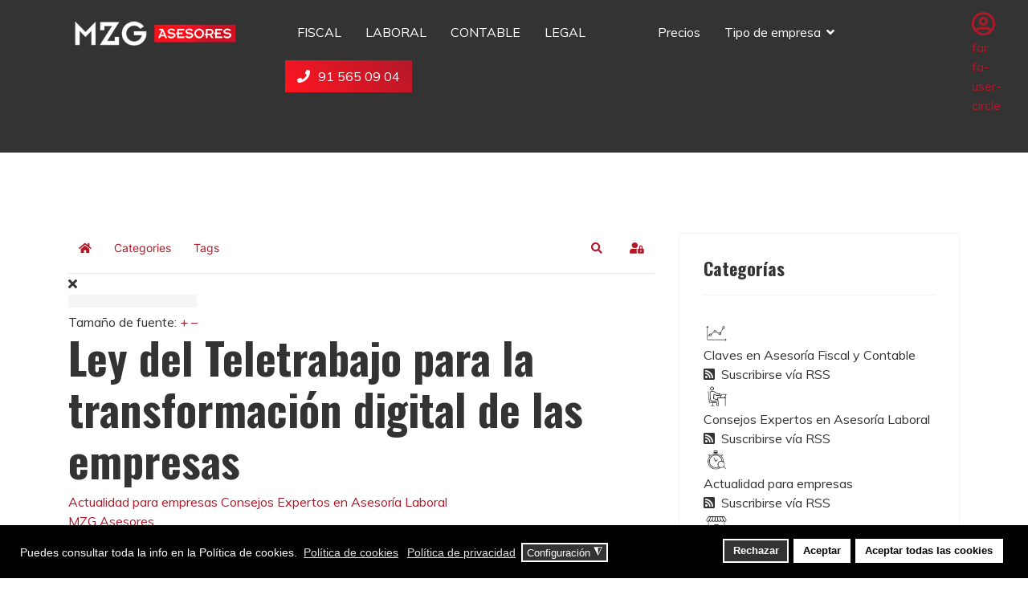

--- FILE ---
content_type: text/html; charset=utf-8
request_url: https://www.mzgasesores.es/blog/ley-teletrabajo-transformacion-digital-empresas
body_size: 38178
content:

<!doctype html>
<html lang="es-es" dir="ltr">
    <head>
<meta charset="utf-8">
        <meta name="viewport" content="width=device-width, initial-scale=1, shrink-to-fit=no">
        <link rel="canonical" href="https://www.mzgasesores.es/blog/ley-teletrabajo-transformacion-digital-empresas">
        <meta charset="utf-8">
	<meta name="keywords" content="Ley del Teletrabajo,  transformación digital de las empresas,  trabajo a distancia,  qué es el teletrabajo,  qué es el trabajo a distancia,  regulación del teletrabajo,  horario flexible,  MZG Asesores,  Ministerio de Trabajo,  ley del trabajo a distancia">
	<meta name="robots" content="max-snippet:-1, max-image-preview:large, max-video-preview:-1">
	<meta name="twitter:image" content="https://www.mzgasesores.es/images/easyblog_articles/42/b2ap3_large_ley-teletrabajo-transformacion-digital-empresas.jpg">
	<meta name="twitter:card" content="summary_large_image">
	<meta name="twitter:url" content="https://www.mzgasesores.es/blog/ley-teletrabajo-transformacion-digital-empresas">
	<meta name="twitter:title" content="Ley del Teletrabajo para la transformación digital de las empresas">
	<meta name="twitter:description" content="El Ministerio de Trabajo ha elaborado un proyecto de Ley que regula el trabajo a distancia y recoge algunas medidas que afectarán a empleados y empresas.">
	<meta property="og:image" content="https://www.mzgasesores.es/images/easyblog_articles/42/b2ap3_large_ley-teletrabajo-transformacion-digital-empresas.jpg">
	<meta property="og:image:alt" content="ley-teletrabajo-transformacion-digital-empresas">
	<meta property="og:image:width" content="1200">
	<meta property="og:image:height" content="814">
	<meta property="og:title" content="Ley del Teletrabajo para la transformación digital de las empresas">
	<meta property="og:description" content="El Ministerio de Trabajo ha elaborado un proyecto de Ley que regula el trabajo a distancia y recoge algunas medidas que afectarán a empleados y empresas.">
	<meta property="og:type" content="article">
	<meta property="og:url" content="https://www.mzgasesores.es/blog/ley-teletrabajo-transformacion-digital-empresas">
	<meta property="og:site_name" content="MZG Asesores">
	<meta name="description" content="El Ministerio de Trabajo ha elaborado un proyecto de Ley que regula el trabajo a distancia y recoge algunas medidas que afectarán a empleados y empresas.">
	<title>Ley del Teletrabajo para la transformación digital de las empresas - BLOG</title>
	<link href="https://www.mzgasesores.es/blog?view=rsd&tmpl=component" rel="EditURI" type="application/rsd+xml">
	<link href="https://www.mzgasesores.es/components/com_easyblog/wlwmanifest.xml" rel="wlwmanifest" type="application/wlwmanifest+xml">
	<link href="//www.mzgasesores.es/images/easyblog_articles/42/b2ap3_large_ley-teletrabajo-transformacion-digital-empresas.jpg" rel="preload" as="image">
	<link href="/images/favicon-mzg-neg.png" rel="icon" type="image/vnd.microsoft.icon">
<link href="/media/vendor/joomla-custom-elements/css/joomla-alert.min.css?0.4.1" rel="stylesheet">
	<link href="/plugins/system/gdpr/assets/css/cookieconsent.min.css?0acff1" rel="stylesheet">
	<link href="/plugins/system/gdpr/assets/css/jquery.fancybox.min.css?0acff1" rel="stylesheet">
	<link href="/media/com_rstbox/css/vendor/animate.min.css?0acff1" rel="stylesheet">
	<link href="/media/com_rstbox/css/engagebox.css?0acff1" rel="stylesheet">
	<link href="/components/com_sppagebuilder/assets/css/font-awesome-6.min.css?0e5604f912273ef185ac02e47b9a1bbb" rel="stylesheet">
	<link href="/components/com_sppagebuilder/assets/css/font-awesome-v4-shims.css?0e5604f912273ef185ac02e47b9a1bbb" rel="stylesheet">
	<link href="/components/com_sppagebuilder/assets/css/animate.min.css?0e5604f912273ef185ac02e47b9a1bbb" rel="stylesheet">
	<link href="/components/com_sppagebuilder/assets/css/sppagebuilder.css?0e5604f912273ef185ac02e47b9a1bbb" rel="stylesheet">
	<link href="//fonts.googleapis.com/css?family=Muli:100,100i,200,200i,300,300i,400,400i,500,500i,600,600i,700,700i,800,800i,900,900i&amp;subset=latin&amp;display=swap" rel="stylesheet" media="none" onload="media=&quot;all&quot;">
	<link href="//fonts.googleapis.com/css?family=Oswald:100,100i,200,200i,300,300i,400,400i,500,500i,600,600i,700,700i,800,800i,900,900i&amp;subset=vietnamese&amp;display=swap" rel="stylesheet" media="none" onload="media=&quot;all&quot;">
	<link href="/templates/luxyort/css/bootstrap.min.css" rel="stylesheet">
	<link href="/plugins/system/helixultimate/assets/css/system-j4.min.css" rel="stylesheet">
	<link href="/templates/luxyort/css/font-awesome.min.css" rel="stylesheet">
	<link href="/templates/luxyort/css/fa-v4-shims.css" rel="stylesheet">
	<link href="/templates/luxyort/css/template.css" rel="stylesheet">
	<link href="/templates/luxyort/css/presets/default.css" rel="stylesheet">
	<link href="/components/com_sppagebuilder/assets/css/magnific-popup.css" rel="stylesheet">
	<link href="/media/foundry/css/foundry.min.css?7e64b8be04f0d43879fadc7326fad717=1" rel="stylesheet">
	<link href="/media/foundry/css/vendor/fontawesome/css/all.min.css?7e64b8be04f0d43879fadc7326fad717=1" rel="stylesheet">
	<link href="/components/com_easyblog/themes/wireframe/styles/style-6.0.16.min.css" rel="stylesheet">
	<link href="/modules/mod_stackideas_toolbar/assets/css/toolbar.min.css" rel="stylesheet">
	<link href="/media/foundry/css/utilities.min.css?7e64b8be04f0d43879fadc7326fad717=1" rel="stylesheet">
	<link href="/components/com_sppagebuilder/assets/css/color-switcher.css?0e5604f912273ef185ac02e47b9a1bbb" rel="stylesheet">
	<style>div.cc-window.cc-floating{max-width:32em}@media(max-width: 639px){div.cc-window.cc-floating:not(.cc-center){max-width: none}}div.cc-window, span.cc-cookie-settings-toggler, span.cc-cookie-domains-toggler{font-size:14px}div.cc-revoke{font-size:14px}div.cc-settings-label,span.cc-cookie-settings-toggle{font-size:12px}div.cc-window.cc-banner{padding:1em 1.8em}div.cc-window.cc-floating{padding:2em 1.8em}input.cc-cookie-checkbox+span:before, input.cc-cookie-checkbox+span:after{border-radius:1px}div.cc-center,div.cc-floating,div.cc-checkbox-container,div.gdpr-fancybox-container div.fancybox-content,ul.cc-cookie-category-list li,fieldset.cc-service-list-title legend{border-radius:0px}div.cc-window a.cc-btn,span.cc-cookie-settings-toggle{border-radius:0px}</style>
	<style>.cc-revoke.cc-center.cc-revoke-bottom-right {
	right: 10px;
	bottom: -13px;
}</style>
	<style>.eb-2 .eb-dialog{--eb-max-width:400px;--eb-height:auto;--eb-padding:10px;--eb-border-radius:0;--eb-background-color:rgba(255, 255, 255, 1);--eb-text-color:rgba(51, 51, 51, 1);--eb-dialog-shadow:var(--eb-shadow-1);--eb-border-style:solid;--eb-border-color:rgba(179, 24, 41, 1);--eb-border-width:5px;--eb-overlay-enabled:0;--eb-bg-image-enabled:0;--eb-background-image:none;}.eb-2 .eb-close{--eb-close-button-inside:block;--eb-close-button-outside:none;--eb-close-button-icon:block;--eb-close-button-image:none;--eb-close-button-font-size:22px;--eb-close-button-color:rgba(174, 174, 174, 1);--eb-close-button-hover-color:rgba(128, 128, 128, 1);}.eb-2.eb-inst{justify-content:flex-start;align-items:flex-end;}</style>
	<style>.eb-2 {
                --animation_duration: 2000ms;

            }
        </style>
	<style> .rstboxCookieBar {
	overflow:hidden;
	font-size:12px;
}

 .rstboxCookieBar .btn {
	margin-left:20px;
}
 .rstboxCookieBar .eb-close:hover {
    background-color: rgba(0, 0, 0, 0.9);
    color: #fff;
}
 .rstboxCookieBar .eb-close {
    background-color: rgba(0, 0, 0, 0.7);
    display: block;
    font-size: 35px;
    height: 100%;
    line-height: 0;
    padding: 18px 10px;
    right: 0;
    top: 0;
    width: auto;
}
</style>
	<style>.eb-3 .eb-dialog{--eb-max-width:700px;--eb-height:auto;--eb-padding:30px;--eb-border-radius:0;--eb-background-color:rgba(255, 255, 255, 1);--eb-text-color:rgba(51, 51, 51, 1);--eb-dialog-shadow:var(--eb-shadow-none);text-align:center;--eb-border-style:solid;--eb-border-color:rgba(179, 24, 41, 0.7);--eb-border-width:4px;--eb-overlay-enabled:1;--eb-overlay-clickable:1;--eb-bg-image-enabled:0;--eb-background-image:none;}.eb-3 .eb-close{--eb-close-button-inside:block;--eb-close-button-outside:none;--eb-close-button-icon:block;--eb-close-button-image:none;--eb-close-button-font-size:28px;--eb-close-button-color:rgba(51, 51, 51, 1);--eb-close-button-hover-color:rgba(128, 128, 128, 1);}.eb-3 .eb-dialog .eb-container{justify-content:center;min-height:100%;display:flex;flex-direction:column;}.eb-3 .eb-backdrop{--eb-overlay-background-color:rgba(0, 0, 0, 0.5);}.eb-3.eb-inst{justify-content:center;align-items:center;}</style>
	<style>.eb-3 {
                --animation_duration: 400ms;

            }
        </style>
	<style>.eb-5 .eb-dialog{--eb-max-width:700px;--eb-height:auto;--eb-padding:30px;--eb-border-radius:0;--eb-background-color:rgba(255, 255, 255, 1);--eb-text-color:rgba(51, 51, 51, 1);--eb-dialog-shadow:var(--eb-shadow-3);text-align:center;--eb-border-style:solid;--eb-border-color:rgba(179, 24, 41, 0.7);--eb-border-width:4px;--eb-overlay-enabled:1;--eb-overlay-clickable:1;--eb-bg-image-enabled:0;--eb-background-image:none;}.eb-5 .eb-close{--eb-close-button-inside:block;--eb-close-button-outside:none;--eb-close-button-icon:block;--eb-close-button-image:none;--eb-close-button-font-size:28px;--eb-close-button-color:rgba(0, 0, 0, 1);--eb-close-button-hover-color:rgba(128, 128, 128, 1);}.eb-5 .eb-dialog .eb-container{justify-content:center;min-height:100%;display:flex;flex-direction:column;}.eb-5 .eb-backdrop{--eb-overlay-background-color:rgba(0, 0, 0, 0.5);}.eb-5.eb-inst{justify-content:center;align-items:center;}</style>
	<style>.eb-5 {
                --animation_duration: 400ms;

            }
        </style>
	<style>.eb-6 .eb-dialog{--eb-max-width:700px;--eb-height:auto;--eb-padding:30px;--eb-border-radius:0;--eb-background-color:rgba(255, 255, 255, 1);--eb-text-color:rgba(51, 51, 51, 1);--eb-dialog-shadow:var(--eb-shadow-3);text-align:center;--eb-border-style:solid;--eb-border-color:rgba(179, 24, 41, 0.7);--eb-border-width:4px;--eb-overlay-enabled:1;--eb-overlay-clickable:1;--eb-bg-image-enabled:0;--eb-background-image:none;}.eb-6 .eb-close{--eb-close-button-inside:block;--eb-close-button-outside:none;--eb-close-button-icon:block;--eb-close-button-image:none;--eb-close-button-font-size:28px;--eb-close-button-color:rgba(3, 3, 3, 1);--eb-close-button-hover-color:rgba(128, 128, 128, 1);}.eb-6 .eb-dialog .eb-container{justify-content:center;min-height:100%;display:flex;flex-direction:column;}.eb-6 .eb-backdrop{--eb-overlay-background-color:rgba(0, 0, 0, 0.5);}.eb-6.eb-inst{justify-content:center;align-items:center;}</style>
	<style>.eb-6 {
                --animation_duration: 400ms;

            }
        </style>
	<style>.eb-7 .eb-dialog{--eb-max-width:700px;--eb-height:auto;--eb-padding:30px;--eb-background-color:rgba(255, 255, 255, 1);--eb-text-color:rgba(51, 51, 51, 0.8);--eb-dialog-shadow:var(--eb-shadow-3);text-align:center;--eb-border-style:solid;--eb-border-color:rgba(179, 24, 41, 0.7);--eb-border-width:2px;--eb-overlay-enabled:1;--eb-overlay-clickable:1;--eb-bg-image-enabled:0;--eb-background-image:none;}.eb-7 .eb-close{--eb-close-button-inside:block;--eb-close-button-outside:none;--eb-close-button-icon:block;--eb-close-button-image:none;--eb-close-button-font-size:28px;--eb-close-button-color:rgba(221, 221, 221, 1);--eb-close-button-hover-color:rgba(128, 128, 128, 1);}.eb-7 .eb-dialog .eb-container{justify-content:center;min-height:100%;display:flex;flex-direction:column;}.eb-7 .eb-backdrop{--eb-overlay-background-color:rgba(0, 0, 0, 0.5);}.eb-7.eb-inst{justify-content:center;align-items:center;}@media screen and (max-width: 1024px){.eb-7 .eb-dialog{--eb-height:auto;--eb-bg-image-enabled:inherit;--eb-background-image:none;}}@media screen and (max-width: 575px){.eb-7 .eb-dialog{--eb-height:auto;--eb-bg-image-enabled:inherit;--eb-background-image:none;}}</style>
	<style>.eb-7 {
                --animation_duration: 400ms;

            }
        </style>
	<style>.eb-12 .eb-dialog{--eb-max-width:500px;--eb-height:auto;--eb-padding:30px;--eb-border-radius:0;--eb-background-color:rgba(255, 255, 255, 1);--eb-text-color:rgba(51, 51, 51, 1);--eb-dialog-shadow:var(--eb-shadow-none);--eb-border-style:solid;--eb-border-color:rgba(0, 0, 0, 0.4);--eb-border-width:1px;--eb-overlay-enabled:0;--eb-bg-image-enabled:0;--eb-background-image:none;}.eb-12 .eb-close{--eb-close-button-inside:block;--eb-close-button-outside:none;--eb-close-button-icon:block;--eb-close-button-image:none;--eb-close-button-font-size:28px;--eb-close-button-color:rgba(174, 174, 174, 1);--eb-close-button-hover-color:rgba(128, 128, 128, 1);}.eb-12.eb-inst{justify-content:center;align-items:center;}</style>
	<style>.eb-12 {
                --animation_duration: 300ms;

            }
        </style>
	<style>.eb-13 .eb-dialog{--eb-max-width:500px;--eb-height:auto;--eb-padding:30px;--eb-border-radius:0;--eb-background-color:rgba(255, 255, 255, 1);--eb-text-color:rgba(51, 51, 51, 1);--eb-dialog-shadow:var(--eb-shadow-none);--eb-border-style:solid;--eb-border-color:rgba(0, 0, 0, 0.4);--eb-border-width:1px;--eb-overlay-enabled:0;--eb-bg-image-enabled:0;--eb-background-image:none;}.eb-13 .eb-close{--eb-close-button-inside:block;--eb-close-button-outside:none;--eb-close-button-icon:block;--eb-close-button-image:none;--eb-close-button-font-size:28px;--eb-close-button-color:rgba(174, 174, 174, 1);--eb-close-button-hover-color:rgba(128, 128, 128, 1);}.eb-13.eb-inst{justify-content:center;align-items:center;}</style>
	<style>.eb-13 {
                --animation_duration: 300ms;

            }
        </style>
	<style>.eb-14 .eb-dialog{--eb-max-width:500px;--eb-height:auto;--eb-padding:30px;--eb-border-radius:0;--eb-background-color:rgba(255, 255, 255, 1);--eb-text-color:rgba(51, 51, 51, 1);--eb-dialog-shadow:var(--eb-shadow-none);--eb-border-style:solid;--eb-border-color:rgba(0, 0, 0, 0.4);--eb-border-width:1px;--eb-overlay-enabled:0;--eb-bg-image-enabled:0;--eb-background-image:none;}.eb-14 .eb-close{--eb-close-button-inside:block;--eb-close-button-outside:none;--eb-close-button-icon:block;--eb-close-button-image:none;--eb-close-button-font-size:28px;--eb-close-button-color:rgba(174, 174, 174, 1);--eb-close-button-hover-color:rgba(128, 128, 128, 1);}.eb-14.eb-inst{justify-content:center;align-items:center;}</style>
	<style>.eb-14 {
                --animation_duration: 300ms;

            }
        </style>
	<style>.eb-15 .eb-dialog{--eb-max-width:500px;--eb-height:auto;--eb-padding:30px;--eb-border-radius:0;--eb-background-color:rgba(255, 255, 255, 1);--eb-text-color:rgba(51, 51, 51, 1);--eb-dialog-shadow:var(--eb-shadow-none);--eb-border-style:solid;--eb-border-color:rgba(0, 0, 0, 0.4);--eb-border-width:1px;--eb-overlay-enabled:0;--eb-bg-image-enabled:0;--eb-background-image:none;}.eb-15 .eb-close{--eb-close-button-inside:block;--eb-close-button-outside:none;--eb-close-button-icon:block;--eb-close-button-image:none;--eb-close-button-font-size:28px;--eb-close-button-color:rgba(174, 174, 174, 1);--eb-close-button-hover-color:rgba(128, 128, 128, 1);}.eb-15.eb-inst{justify-content:center;align-items:center;}</style>
	<style>.eb-15 {
                --animation_duration: 300ms;

            }
        </style>
	<style>.eb-16 .eb-dialog{--eb-max-width:260px;--eb-height:auto;--eb-padding:10px;--eb-border-radius:0;--eb-background-color:rgba(255, 255, 255, 1);--eb-text-color:rgba(51, 51, 51, 1);--eb-dialog-shadow:var(--eb-shadow-none);--eb-border-style:solid;--eb-border-color:rgba(0, 0, 0, 0.4);--eb-border-width:1px;--eb-overlay-enabled:0;--eb-bg-image-enabled:0;--eb-background-image:none;}.eb-16 .eb-close{--eb-close-button-inside:block;--eb-close-button-outside:none;--eb-close-button-icon:block;--eb-close-button-image:none;--eb-close-button-font-size:16px;--eb-close-button-color:rgba(46, 46, 46, 1);--eb-close-button-hover-color:rgba(207, 207, 207, 1);}.eb-16.eb-inst{justify-content:center;align-items:center;}</style>
	<style>.eb-16 {
                --animation_duration: 300ms;

            }
        </style>
	<style>@media(min-width: 1400px) {.sppb-row-container { max-width: 1320px; }}</style>
	<style>.eb-18 .eb-dialog{--eb-max-width:50px;--eb-height:auto;--eb-padding:0;--eb-text-color:rgba(51, 51, 51, 1);--eb-dialog-shadow:var(--eb-shadow-none);text-align:left;--eb-border-style:none;--eb-border-color:rgba(0, 0, 0, 0.4);--eb-border-width:1px;--eb-overlay-enabled:0;--eb-bg-image-enabled:0;--eb-background-image:none;}.eb-18.eb-inst{--eb-margin:0 20px 0 0;justify-content:flex-end;align-items:flex-start;}.eb-18 .eb-close{--eb-close-button-inside:none;--eb-close-button-outside:none;--eb-close-button-icon:block;--eb-close-button-image:none;--eb-close-button-font-size:30px;--eb-close-button-color:rgba(136, 136, 136, 1);--eb-close-button-hover-color:rgba(85, 85, 85, 1);}.eb-18 .eb-dialog .eb-container{justify-content:flex-start;min-height:100%;display:flex;flex-direction:column;}@media screen and (max-width: 1024px){.eb-18 .eb-dialog{--eb-height:auto;--eb-bg-image-enabled:inherit;--eb-background-image:none;}}@media screen and (max-width: 575px){.eb-18 .eb-dialog{--eb-height:auto;--eb-bg-image-enabled:inherit;--eb-background-image:none;}.eb-18.eb-inst{--eb-margin:0 0 0 50px;}}</style>
	<style>.eb-18 {
                --animation_duration: 300ms;

            }
        </style>
	<style>.eb-19 .eb-dialog{--eb-max-width:500px;--eb-height:auto;--eb-padding:30px;--eb-background-color:rgba(255, 255, 255, 1);--eb-text-color:rgba(51, 51, 51, 1);--eb-dialog-shadow:var(--eb-shadow-none);text-align:center;--eb-border-style:solid;--eb-border-color:rgba(0, 0, 0, 0.4);--eb-border-width:1px;--eb-overlay-enabled:1;--eb-overlay-clickable:1;--eb-bg-image-enabled:0;--eb-background-image:none;}.eb-19 .eb-close{--eb-close-button-inside:block;--eb-close-button-outside:none;--eb-close-button-icon:block;--eb-close-button-image:none;--eb-close-button-font-size:30px;--eb-close-button-color:rgba(136, 136, 136, 1);--eb-close-button-hover-color:rgba(85, 85, 85, 1);}.eb-19 .eb-dialog .eb-container{justify-content:flex-start;min-height:100%;display:flex;flex-direction:column;}.eb-19 .eb-backdrop{--eb-overlay-background-color:rgba(0, 0, 0, 0.5);}.eb-19.eb-inst{justify-content:center;align-items:center;}@media screen and (max-width: 1024px){.eb-19 .eb-dialog{--eb-height:auto;--eb-bg-image-enabled:inherit;--eb-background-image:none;}}@media screen and (max-width: 575px){.eb-19 .eb-dialog{--eb-height:auto;--eb-bg-image-enabled:inherit;--eb-background-image:none;}}</style>
	<style>.eb-19 {
                --animation_duration: 300ms;

            }
        </style>
	<style>/** GENERAL **/

@media (min-width: 1400px) {
.sppb-row-container {
  max-width: 1140px !important;
}
}
body .sppb-btn, body .btn {
	text-transform: none;
}
.max-width-1 {
	max-width: 455px;
	float: right;
}
.grecaptcha-badge {
	display: none !important;
}
body .sppb-btn, body .btn {
	line-height: 16px;
	text-transform: none;
	padding: 15px 30px;
	border-radius: 0 !important;
}
body .sppb-btn.sppb-btn-default, body .sppb-btn.sppb-btn-primary, body .sppb-btn.btn-primary, body .btn.sppb-btn-default, body .btn.sppb-btn-primary, body .btn.btn-primary {
	background: transparent;
	border-color: #b31829;
	color: #b31829;
	position: relative;
}
body .sppb-btn.sppb-btn-default:hover, body .sppb-btn.sppb-btn-primary:hover, body .sppb-btn.btn-primary:hover, body .btn.sppb-btn-default:hover, body .btn.sppb-btn-primary:hover, body .btn.btn-primary:hover {
	background: #b31829;
	border-color: #b31829;
	color: #fff;
}
body .sppb-btn.sppb-btn-secondary, body .sppb-btn.btn-secondary, body .btn.sppb-btn-secondary, body .btn.btn-secondary {
	color: #b31829;
	background-color: #fff;
	border-color: #fff;
}
body .sppb-btn.sppb-btn-secondary:hover, body .sppb-btn.btn-secondary:hover, body .btn.sppb-btn-secondary:hover, body .btn.btn-secondary:hover {
	color: #fff;
	background-color: transparent;
	border-color: #fff;
}
li {
	margin-bottom: 5px !important;
}
.eb a {
	color: #b31829;
}
.eb a:hover {
	color: #000;
}

#sp-section-4 {
    background-color: #171717;
}

#sp-bottom {
    padding: 125px 0 0;
}
/**TAMAÑOS**/

.e-h1 .sppb-addon-title, .e-h2 .sppb-addon-title, .e-h3 .sppb-addon-title, .e-h4 .sppb-addon-title, .e-h1-t .sppb-addon-title, .e-h2-t .sppb-addon-title, .e-h3-t .sppb-addon-title, .e-h4-t .sppb-addon-title  {
    font-family: 'Oswald', sans-serif;
}
.e-h1 {
    font-size: 54px;
    font-weight: 600;
}
.e-h2 {
    font-size: 36px;
    font-weight: 600;
}
.e-h3 {
    font-size: 36px;
    font-weight: 600;
}
.e-h4 {
    font-size: 24px;
}
.e-h1-t .sppb-addon-title {
    font-size: 54px;
    font-weight: 600;
}
.e-h2-t .sppb-addon-title {
    font-size: 36px;
    font-weight: 600;
}
.e-h3-t .sppb-addon-title {
    font-size: 24px;
    font-weight: 600;
}
.e-h4-t .sppb-addon-title {
    font-size: 24px;
    font-weight: 600;
}


/** CABECERA **/

.sp-megamenu-parent > li > a, .sp-megamenu-parent > li > span {
	text-transform: none;
}
a.precios {
	margin-left: 60px !important;
}
.ctav1 {
	background-image: linear-gradient(45deg, #ff1520 0%, #b31829 100%);
	line-height: 40px !important;
}
.ctav1:hover {
	background-color: #333;
}
.ctav1  .fas.fa-phone {
	margin-right: 10px;
}
#sp-header .logo {
	max-width: none !important;
}
#sp-header .logo {
	height: 65px;
}
.sp-megamenu-parent > .sp-menu-item a.ctav1::before {
	display: none;
}
#sp-header.header-sticky {
	background-color: #333;
}

/** PORTADA **/

#tipos-de-empresas .sppb-addon-text {
	min-height: 240px;
}

.tipos-de-servicios {
	min-height: 350px;
}

#eb a:link {
    color: #b31829;
}

.acordeon-inicio .sppb-panel-title {
    color: #fff;
}

/** FORMULARIOS **/

.form-control {
	border-bottom: none;
	background: #fafafa;
	padding: 0 10px;
	color: #333;
}
.formContainer a {
	color: #000;
}
label {
	color: #333;
}
#Enviar {
	margin-top: 45px;
}
.rsform-type-radiogroup {
	margin-bottom: 45px;
}
#payment_total_2 {
	font-size: 24px;
	background-color: #fff;
	padding: 10px;
	margin: 20px 0;
	display: block;
	text-align: center;
}
.btn-success {
	background-color: transparent;
	border-color: #b31829;
	color: #b31829 !important;
}
.btn-success:hover {
	background-color: #b31829;
	border-color: #b31829;
	color: #fff !important;
}
.control-label {
	margin-bottom: 40px;
	margin-top: -25px;
}
#eb .eb-checkbox label, #eb .eb-radio label {
	padding-bottom: 20px;
}

label#Consiento\ el\ tratamiento\ de\ mis\ datos0-lbl {
    padding-bottom: 30px;
}

/** DESPLEGABLES **/

.sppb-panel-heading {
	padding: 15px 30px 15px 0px;
}
.sppb-panel-title {
	font-size: 16px;
}

/** BLOG **/

#sp-right a {
	color: #333 !important;
}
.com_easyblog a {
   color: #b31829;
}

/** FOOTER **/

#sp-bottom3, #sp-bottom4 {
	padding: 0 15px;
}
#sp-bottom .sp-module .sp-module-title {
	color: #eee;
}

/** RESPONSIVE **/

@media(max-width:780px) {

.logo-image {
	height: auto !important;
}
.offcanvas-menu .offcanvas-inner {
	padding: 20px;
	margin-top: 0;
}
a.precios {
	margin-left: 0px !important;
	text-transform: uppercase;
}
.ctav1 {
	padding-left: 20px !important;
	color: #fff !important;
}
#sppb-addon-wrapper-1688574022721 {
	margin-top: 30px;
}
.offcanvas-menu .offcanvas-inner .sp-module ul > li a, .offcanvas-menu .offcanvas-inner .sp-module ul > li span {
	font-size: 16px !important;
}
ul.menu > li.active > a, ul.menu > li.active:hover > a {
	color: #b31829 !important;
}
}</style>
	<style>body{font-family: 'Muli', sans-serif;font-size: 16px;text-decoration: none;}
</style>
	<style>h1{font-family: 'Oswald', sans-serif;font-size: 54px;font-weight: 700;text-decoration: none;}
</style>
	<style>h2{font-family: 'Oswald', sans-serif;font-size: 36px;font-weight: 600;text-decoration: none;}
</style>
	<style>h3{font-family: 'Oswald', sans-serif;font-size: 36px;font-weight: 600;text-decoration: none;}
</style>
	<style>h4{font-family: 'Oswald', sans-serif;font-size: 24px;font-weight: 400;text-decoration: none;}
</style>
	<style>.logo-image {height:45px;}.logo-image-phone {height:45px;}</style>
	<style>:root {--sppb-topbar-bg-color: #333333; --sppb-topbar-text-color: #ffffff; --sppb-header-bg-color: #ffffff; --sppb-logo-text-color: #ffffff; --sppb-menu-text-color: #ffffff; --sppb-menu-text-hover-color: #ffffff; --sppb-menu-text-active-color: #ffffff; --sppb-menu-dropdown-bg-color: #ffffff; --sppb-menu-dropdown-text-color: #ffffff; --sppb-menu-dropdown-text-hover-color: #ffffff; --sppb-menu-dropdown-text-active-color: #ffffff; --sppb-text-color: #333333; --sppb-bg-color: #ffffff; --sppb-link-color: #ffffff; --sppb-link-hover-color: #ffffff; --sppb-footer-bg-color: #171717; --sppb-footer-text-color: #ffffff; --sppb-footer-link-color: #a2a2a2; --sppb-footer-link-hover-color: #ffffff}</style>
<script src="/media/vendor/jquery/js/jquery.min.js?3.7.1"></script>
	<script src="/media/legacy/js/jquery-noconflict.min.js?504da4"></script>
	<script type="application/json" class="joomla-script-options new">{"fd.options":{"rootUrl":"https:\/\/www.mzgasesores.es","environment":"production","version":"1.1.20","token":"f756de1d77c916ca4d8df7feefb9de1e","scriptVersion":"7e64b8be04f0d43879fadc7326fad717=1","scriptVersioning":true,"isMobile":false},"data":{"breakpoints":{"tablet":991,"mobile":480},"header":{"stickyOffset":"100"}},"joomla.jtext":{"ERROR":"Error","MESSAGE":"Mensaje","NOTICE":"Aviso","WARNING":"Advertencia","JCLOSE":"Cerrar","JOK":"OK","JOPEN":"Abrir"},"system.paths":{"root":"","rootFull":"https:\/\/www.mzgasesores.es\/","base":"","baseFull":"https:\/\/www.mzgasesores.es\/"},"csrf.token":"f756de1d77c916ca4d8df7feefb9de1e"}</script>
	<script src="/media/system/js/core.min.js?2cb912"></script>
	<script src="/media/vendor/webcomponentsjs/js/webcomponents-bundle.min.js?2.8.0" nomodule defer></script>
	<script src="/media/system/js/joomla-hidden-mail.min.js?80d9c7" type="module"></script>
	<script src="/media/vendor/bootstrap/js/alert.min.js?5.3.3" type="module"></script>
	<script src="/media/vendor/bootstrap/js/button.min.js?5.3.3" type="module"></script>
	<script src="/media/vendor/bootstrap/js/carousel.min.js?5.3.3" type="module"></script>
	<script src="/media/vendor/bootstrap/js/collapse.min.js?5.3.3" type="module"></script>
	<script src="/media/vendor/bootstrap/js/dropdown.min.js?5.3.3" type="module"></script>
	<script src="/media/vendor/bootstrap/js/modal.min.js?5.3.3" type="module"></script>
	<script src="/media/vendor/bootstrap/js/offcanvas.min.js?5.3.3" type="module"></script>
	<script src="/media/vendor/bootstrap/js/popover.min.js?5.3.3" type="module"></script>
	<script src="/media/vendor/bootstrap/js/scrollspy.min.js?5.3.3" type="module"></script>
	<script src="/media/vendor/bootstrap/js/tab.min.js?5.3.3" type="module"></script>
	<script src="/media/vendor/bootstrap/js/toast.min.js?5.3.3" type="module"></script>
	<script src="/media/system/js/showon.min.js?e51227" type="module"></script>
	<script src="/media/system/js/messages.min.js?9a4811" type="module"></script>
	<script src="/plugins/system/gdpr/assets/js/jquery.fancybox.min.js?0acff1" defer></script>
	<script src="/plugins/system/gdpr/assets/js/cookieconsent.min.js?0acff1" defer></script>
	<script src="/plugins/system/gdpr/assets/js/init.js?0acff1" defer></script>
	<script src="/media/foundry/scripts/core.min.js?7e64b8be04f0d43879fadc7326fad717=1"></script>
	<script src="https://www.mzgasesores.es/modules/mod_stackideas_toolbar/assets/scripts/module.min.js"></script>
	<script src="/media/com_rstbox/js/engagebox.js?0acff1"></script>
	<script src="/components/com_sppagebuilder/assets/js/jquery.parallax.js?0e5604f912273ef185ac02e47b9a1bbb"></script>
	<script src="/components/com_sppagebuilder/assets/js/sppagebuilder.js?0e5604f912273ef185ac02e47b9a1bbb" defer></script>
	<script src="/templates/luxyort/js/main.js"></script>
	<script src="/components/com_sppagebuilder/assets/js/jquery.magnific-popup.min.js"></script>
	<script src="/components/com_sppagebuilder/assets/js/addons/image.js"></script>
	<script src="/components/com_sppagebuilder/assets/js/addons/text_block.js"></script>
	<script src="/components/com_sppagebuilder/assets/js/color-switcher.js?0e5604f912273ef185ac02e47b9a1bbb"></script>
	<script>var gdprConfigurationOptions = { complianceType: 'opt-out',
																			  cookieConsentLifetime: 365,
																			  cookieConsentSamesitePolicy: '',
																			  cookieConsentSecure: 0,
																			  disableFirstReload: 0,
																	  		  blockJoomlaSessionCookie: 0,
																			  blockExternalCookiesDomains: 0,
																			  externalAdvancedBlockingModeCustomAttribute: '',
																			  allowedCookies: '',
																			  blockCookieDefine: 1,
																			  autoAcceptOnNextPage: 0,
																			  revokable: 1,
																			  lawByCountry: 0,
																			  checkboxLawByCountry: 0,
																			  blockPrivacyPolicy: 0,
																			  cacheGeolocationCountry: 1,
																			  countryAcceptReloadTimeout: 1000,
																			  usaCCPARegions: null,
																			  countryEnableReload: 1,
																			  customHasLawCountries: [""],
																			  dismissOnScroll: 0,
																			  dismissOnTimeout: 0,
																			  containerSelector: 'body',
																			  hideOnMobileDevices: 1024,
																			  autoFloatingOnMobile: 0,
																			  autoFloatingOnMobileThreshold: 1024,
																			  autoRedirectOnDecline: 0,
																			  autoRedirectOnDeclineLink: '',
																			  showReloadMsg: 0,
																			  showReloadMsgText: 'Applying preferences and reloading the page...',
																			  showConsentID: 0,
																			  defaultClosedToolbar: 0,
																			  toolbarLayout: 'basic',
																			  toolbarTheme: 'block',
																			  toolbarButtonsTheme: 'decline_first',
																			  revocableToolbarTheme: 'basic',
																			  toolbarPosition: 'bottom',
																			  toolbarCenterTheme: 'compact',
																			  revokePosition: 'revoke-bottom-right',
																			  toolbarPositionmentType: 1,
																			  positionCenterSimpleBackdrop: 1,
																			  positionCenterBlurEffect: 0,
																			  preventPageScrolling: 0,
																			  popupEffect: 'fade',
																			  popupBackground: '#000000',
																			  popupText: '#ffffff',
																			  popupLink: '#ffffff',
																			  buttonBackground: '#ffffff',
																			  buttonBorder: '#ffffff',
																			  buttonText: '#000000',
																			  highlightOpacity: '100',
																			  highlightBackground: '#333333',
																			  highlightBorder: '#ffffff',
																			  highlightText: '#ffffff',
																			  highlightDismissBackground: '#333333',
																		  	  highlightDismissBorder: '#ffffff',
																		 	  highlightDismissText: '#ffffff',
																			  autocenterRevokableButton: 0,
																			  hideRevokableButton: 1,
																			  hideRevokableButtonOnscroll: 1,
																			  customRevokableButton: 0,
																			  customRevokableButtonAction: 0,
																			  headerText: '<p>Utilizamos cookies propias y de terceros para fines analíticos y para mostrarte publicidad personalizada en base a un perfil elaborado a partir de tus hábitos de navegación (por ejemplo, páginas visitadas).</p>',
																			  messageText: 'Puedes consultar toda la info en la Política de cookies. ',
																			  denyMessageEnabled: 0, 
																			  denyMessage: 'You have declined cookies, to ensure the best experience on this website please consent the cookie usage.',
																			  placeholderBlockedResources: 0, 
																			  placeholderBlockedResourcesAction: '',
																	  		  placeholderBlockedResourcesText: 'You must accept cookies and reload the page to view this content',
																			  placeholderIndividualBlockedResourcesText: 'You must accept cookies from {domain} and reload the page to view this content',
																			  placeholderIndividualBlockedResourcesAction: 0,
																			  placeholderOnpageUnlock: 0,
																			  scriptsOnpageUnlock: 0,
																			  autoDetectYoutubePoster: 0,
																			  autoDetectYoutubePosterApikey: 'AIzaSyAV_WIyYrUkFV1H8OKFYG8wIK8wVH9c82U',
																			  dismissText: 'Descartar',
																			  allowText: 'Aceptar',
																			  denyText: 'Rechazar',
																			  cookiePolicyLinkText: 'Política de cookies',
																			  cookiePolicyLink: '/politica-de-cookies',
																			  cookiePolicyRevocableTabText: 'Política de cookies',
																			  cookiePolicyRevocableTabIcon: 'text',
																			  cookiePolicyRevocableTabIconCustom: '',
																			  privacyPolicyLinkText: 'Política de privacidad',
																			  privacyPolicyLink: '/politica-de-privacidad',
																			  googleCMPTemplate: 0,
																			  enableGdprBulkConsent: 0,
																			  displayBulkConsentDomains: 0,
																			  bulkConsentDomains: [""],
																			  enableCustomScriptExecGeneric: 0,
																			  customScriptExecGeneric: '',
																			  categoriesCheckboxTemplate: 'cc-checkboxes-light',
																			  toggleCookieSettings: 1,
																			  toggleCookieSettingsLinkedView: 0,
																			  toggleCookieSettingsButtonsArea: 0,
 																			  toggleCookieSettingsLinkedViewSefLink: '/component/gdpr/',
																	  		  toggleCookieSettingsText: '<span class="cc-cookie-settings-toggle">Configuración <span class="cc-cookie-settings-toggler">&#x25EE</span></span>',
																			  toggleCookieSettingsButtonBackground: '#333333',
																			  toggleCookieSettingsButtonBorder: '#ffffff',
																			  toggleCookieSettingsButtonText: '#ffffff',
																			  showLinks: 1,
																			  blankLinks: '_blank',
																			  autoOpenPrivacyPolicy: 0,
																			  openAlwaysDeclined: 0,
																			  cookieSettingsLabel: 'Personalización de cookies',
															  				  cookieSettingsDesc: 'Elige qué tipo de cookies deseas desactivar haciendo clic en las casillas de verificación. Haz clic en el nombre de una categoría para obtener más información sobre las cookies utilizadas.',
																			  cookieCategory1Enable: 1,
																			  cookieCategory1Name: 'Necesarias',
																			  cookieCategory1Locked: 0,
																			  cookieCategory2Enable: 1,
																			  cookieCategory2Name: 'Preferencias',
																			  cookieCategory2Locked: 0,
																			  cookieCategory3Enable: 1,
																			  cookieCategory3Name: 'Analíticas',
																			  cookieCategory3Locked: 0,
																			  cookieCategory4Enable: 1,
																			  cookieCategory4Name: 'Marketing',
																			  cookieCategory4Locked: 0,
																			  cookieCategoriesDescriptions: {},
																			  alwaysReloadAfterCategoriesChange: 1,
																			  preserveLockedCategories: 0,
																			  declineButtonBehavior: 'hard',
																			  blockCheckedCategoriesByDefault: 0,
																			  reloadOnfirstDeclineall: 0,
																			  trackExistingCheckboxSelectors: '',
															  		  		  trackExistingCheckboxConsentLogsFormfields: 'name,email,subject,message',
																			  allowallShowbutton: 1,
																			  allowallText: 'Aceptar todas las cookies',
																			  allowallButtonBackground: '#ffffff',
																			  allowallButtonBorder: '#ffffff',
																			  allowallButtonText: '#000000',
																			  allowallButtonTimingAjax: 'fast',
																			  includeAcceptButton: 0,
																			  includeDenyButton: 0,
																			  trackConsentDate: 0,
																			  execCustomScriptsOnce: 1,
																			  optoutIndividualResources: 0,
																			  blockIndividualResourcesServerside: 0,
																			  disableSwitchersOptoutCategory: 0,
																			  autoAcceptCategories: 0,
																			  allowallIndividualResources: 1,
																			  blockLocalStorage: 0,
																			  blockSessionStorage: 0,
																			  externalAdvancedBlockingModeTags: 'iframe,script,img,source,link',
																			  enableCustomScriptExecCategory1: 0,
																			  customScriptExecCategory1: '',
																			  enableCustomScriptExecCategory2: 0,
																			  customScriptExecCategory2: '',
																			  enableCustomScriptExecCategory3: 0,
																			  customScriptExecCategory3: '',
																			  enableCustomScriptExecCategory4: 0,
																			  customScriptExecCategory4: '',
																			  enableCustomDeclineScriptExecCategory1: 0,
																			  customScriptDeclineExecCategory1: '',
																			  enableCustomDeclineScriptExecCategory2: 0,
																			  customScriptDeclineExecCategory2: '',
																			  enableCustomDeclineScriptExecCategory3: 0,
																			  customScriptDeclineExecCategory3: '',
																			  enableCustomDeclineScriptExecCategory4: 0,
																			  customScriptDeclineExecCategory4: '',
																			  enableCMPPreferences: 0,
																			  enableGTMEventsPreferences: 0,
																			  enableCMPStatistics: 1,
																			  enableGTMEventsStatistics: 0,
																			  enableCMPAds: 1,
																			  enableUETAds: 0,
																			  enableGTMEventsAds: 0,
																			  debugMode: 0
																		};var gdpr_ajax_livesite='https://www.mzgasesores.es/';var gdpr_enable_log_cookie_consent=1;</script>
	<script>var gdprUseCookieCategories=1;var gdpr_ajaxendpoint_cookie_category_desc='https://www.mzgasesores.es/index.php?option=com_gdpr&task=user.getCookieCategoryDescription&format=raw';</script>
	<script>var gdprJSessCook='511ed03d008e96a82fe7ea1484c78ca9';var gdprJSessVal='b7hudn6ispbmccr60nshi909e6';var gdprJAdminSessCook='6ca463e275c1e8a4639224b8f297c2e2';var gdprPropagateCategoriesSession=1;var gdprAlwaysPropagateCategoriesSession=1;var gdprAlwaysCheckCategoriesSession=0;</script>
	<script>var gdprFancyboxWidth=700;var gdprFancyboxHeight=800;var gdprCloseText='Close';</script>
	<script>
            <!-- EngageBox #2 Actions Start -->
            
        !(function() {  
                if (!EngageBox) {
                    return;
                }

                EngageBox.onReady(function() {
                    var me = EngageBox.getInstance(2);

                    if (!me) {
                        return;
                    }

                    
        !(function() { me.on("afterOpen", function() { setTimeout(function() { EngageBox.getInstance(3).close(); }, 30000); }); })();
                });
             })();
            <!-- EngageBox #2 Actions End -->
        </script>
	<script> </script>
	<script>template="luxyort";</script>
	<script>
				document.addEventListener("DOMContentLoaded", () =>{
					window.htmlAddContent = window?.htmlAddContent || "";
					if (window.htmlAddContent) {
        				document.body.insertAdjacentHTML("beforeend", window.htmlAddContent);
					}
				});
			</script>
	<script><!-- Google Tag Manager -->
(function(w,d,s,l,i){w[l]=w[l]||[];w[l].push({'gtm.start':
new Date().getTime(),event:'gtm.js'});var f=d.getElementsByTagName(s)[0],
j=d.createElement(s),dl=l!='dataLayer'?'&l='+l:'';j.async=true;j.src=
'https://www.googletagmanager.com/gtm.js?id='+i+dl;f.parentNode.insertBefore(j,f);
})(window,document,'script','dataLayer','GTM-NMJLM9L');
<!-- End Google Tag Manager --></script>
	<script>
			const initColorMode = () => {
				const colorVariableData = [];
				const sppbColorVariablePrefix = "--sppb";
				let activeColorMode = localStorage.getItem("sppbActiveColorMode") || "";
				const modes = [];

				if(!modes?.includes(activeColorMode)) {
					activeColorMode = "";
					localStorage.setItem("sppbActiveColorMode", activeColorMode);
				}

				document?.body?.setAttribute("data-sppb-color-mode", activeColorMode);

				if (!localStorage.getItem("sppbActiveColorMode")) {
					localStorage.setItem("sppbActiveColorMode", activeColorMode);
				}

				if (window.sppbColorVariables) {
					const colorVariables = typeof(window.sppbColorVariables) === "string" ? JSON.parse(window.sppbColorVariables) : window.sppbColorVariables;

					for (const colorVariable of colorVariables) {
						const { path, value } = colorVariable;
						const variable = String(path[0]).trim().toLowerCase().replaceAll(" ", "-");
						const mode = path[1];
						const variableName = `${sppbColorVariablePrefix}-${variable}`;

						if (activeColorMode === mode) {
							colorVariableData.push(`${variableName}: ${value}`);
						}
					}

					document.documentElement.style.cssText += colorVariableData.join(";");
				}
			};

			window.sppbColorVariables = [];
			
			initColorMode();

			document.addEventListener("DOMContentLoaded", initColorMode);
		</script>
	<!--googleoff: index-->
<script type="text/javascript">
window.ezb = window.eb = {
	"environment": "production",
	"rootUrl": "https://www.mzgasesores.es",
	"ajaxUrl": "https://www.mzgasesores.es/?option=com_easyblog&lang=&Itemid=577",
	"token": "f756de1d77c916ca4d8df7feefb9de1e",
	"mobile": false,
	"ios": false,
	"locale": "es-ES",
	"momentLang": "es",
	"direction": "ltr",
	"appearance": "light",
	"version": "bc936e94d43950a52fa58fd4f0df7409",
	"scriptVersioning": true
};
</script>
<!--googleon: index-->
	<script src="/media/com_easyblog/scripts/site-6.0.16-basic.min.js"></script>
	<style type="text/css">#eb .eb-header .eb-toolbar,#eb .eb-toolbar__search { background-color:#333333;}#eb .eb-header .eb-toolbar,#eb .eb-toolbar__item--search,#eb .eb-toolbar__search .o-select-group .form-control {border-color:#333333; }#eb .eb-toolbar__search-close-btn > a,#eb .eb-toolbar__search-close-btn > a:hover,#eb .eb-toolbar__search-close-btn > a:focus,#eb .eb-toolbar__search-close-btn > a:active,#eb .eb-header .eb-toolbar .eb-toolbar__search-input,#eb .eb-header .eb-toolbar .o-nav__item .eb-toolbar__link,#eb .eb-toolbar__search .o-select-group .form-control,#eb .eb-toolbar .btn-search-submit { color:#ffffff !important; }#eb .eb-toolbar__search .o-select-group__drop {color:#ffffff;}#eb .eb-toolbar__search .o-select-group,#eb .eb-header .eb-toolbar .o-nav__item.is-active .eb-toolbar__link,#eb .eb-header .eb-toolbar .o-nav__item .eb-toolbar__link:hover,#eb .eb-header .eb-toolbar .o-nav__item .eb-toolbar__link:focus,#eb .eb-header .eb-toolbar .o-nav__item .eb-toolbar__link:active { background-color:#5c5c5c; }#eb .eb-toolbar__link.has-composer,#eb .eb-toolbar .btn-search-submit {background-color:#428bca !important; }#eb .eb-reading-progress {background:#f5f5f5 !important;color:#57b4fc !important;}#eb .eb-reading-progress::-webkit-progress-bar {background:#f5f5f5 !important;}#eb .eb-reading-progress__container {background-color:#f5f5f5 !important;}#eb .eb-reading-progress::-moz-progress-bar {background:#57b4fc !important;}#eb .eb-reading-progress::-webkit-progress-value {background:#57b4fc !important;}#eb .eb-reading-progress__bar {background:#57b4fc !important;}</style>
	<!--googleoff: index-->
<script>
window.tb = {
"token": "f756de1d77c916ca4d8df7feefb9de1e",
"ajaxUrl": "https://www.mzgasesores.es/index.php?option=com_ajax&module=stackideas_toolbar&format=json",
"userId": "0",
"appearance": "light",
"theme": "si-theme-foundry",
"ios": false,
"mobile": false,
};
</script>
<!--googleon: index-->
	<!-- Start: Datos Estructurados de Google -->
			
<script type="application/ld+json" data-type="gsd">
{
    "@context": "https://schema.org",
    "@type": "BreadcrumbList",
    "itemListElement": [
        {
            "@type": "ListItem",
            "position": 1,
            "name": "Inicio",
            "item": "https://www.mzgasesores.es"
        },
        {
            "@type": "ListItem",
            "position": 2,
            "name": "Blog / Noticias",
            "item": "https://www.mzgasesores.es/blog"
        },
        {
            "@type": "ListItem",
            "position": 3,
            "name": "MZG Asesores",
            "item": "https://www.mzgasesores.es/blog/blogger/mzgasesores"
        },
        {
            "@type": "ListItem",
            "position": 4,
            "name": "Ley del Teletrabajo para la transformación digital de las empresas",
            "item": "https://www.mzgasesores.es/blog/ley-teletrabajo-transformacion-digital-empresas"
        }
    ]
}
</script>

<script type="application/ld+json" data-type="gsd">
{
    "@context": "https://schema.org",
    "@type": "Article",
    "mainEntityOfPage": {
        "@type": "WebPage",
        "@id": "https://www.mzgasesores.es/blog/ley-teletrabajo-transformacion-digital-empresas"
    },
    "headline": "Ley del Teletrabajo para la transformación digital de las empresas - BLOG",
    "description": "El Ministerio de Trabajo ha elaborado un proyecto de Ley que regula el trabajo a distancia y recoge algunas medidas que afectarán a empleados y empresas. En los últimos años, algunas sociedades han apostado por la transformación digital. Mientras que unos van dando pequeños pasos en la digitalización de sus procesos de trabajo, otros en cambio lo han hecho de forma globalizada.  No obstante, todavía el teletrabajo genera muchas dudas. Por eso se hace tan necesaria una ley que lo regule.   ¿Es lo...",
    "image": {
        "@type": "ImageObject",
        "url": "https://www.mzgasesores.es/images/easyblog_articles/42/b2ap3_large_ley-teletrabajo-transformacion-digital-empresas.jpg"
    },
    "publisher": {
        "@type": "Organization",
        "name": "MZG Asesores",
        "logo": {
            "@type": "ImageObject",
            "url": "https://www.mzgasesores.es/images/loogo-mzg-asesores.png"
        }
    },
    "author": {
        "@type": "Person",
        "name": "MZG Asesores",
        "url": "https://www.mzgasesores.es/blog/ley-teletrabajo-transformacion-digital-empresas"
    },
    "datePublished": "2020-08-14T12:54:44+02:00",
    "dateCreated": "2020-08-14T12:54:44+02:00",
    "dateModified": "2025-08-06T08:58:41+02:00"
}
</script>
			<!-- End: Datos Estructurados de Google -->
<script>
// Define dataLayer and the gtag function.
window.dataLayer = window.dataLayer || [];
function gtag(){dataLayer.push(arguments);}
// Set default consent to 'denied' as a placeholder
// Determine actual values based on your own requirements
gtag('consent', 'default', {
'ad_storage': 'denied',
'ad_user_data': 'denied',
'ad_personalization': 'denied',
'analytics_storage': 'denied'
});
</script>

<!-- Google Tag Manager -->
<script>(function(w,d,s,l,i){w[l]=w[l]||[];w[l].push({'gtm.start':
new Date().getTime(),event:'gtm.js'});var f=d.getElementsByTagName(s)[0],
j=d.createElement(s),dl=l!='dataLayer'?'&l='+l:'';j.async=true;j.src=
'https://www.googletagmanager.com/gtm.js?id='+i+dl;f.parentNode.insertBefore(j,f);
})(window,document,'script','dataLayer','GTM-NMJLM9L');</script>
<!-- End Google Tag Manager -->

  <script>
  window.dataLayer = window.dataLayer || [];
  function gtag(){dataLayer.push(arguments);}
  </script>
<link rel="canonical" href="https://www.mzgasesores.es/blog/ley-teletrabajo-transformacion-digital-empresas" />
</head>

    <body class="site helix-ultimate hu com_easyblog com-easyblog view-entry layout-default task-none itemid-577 es-es ltr sticky-header layout-fluid offcanvas-init offcanvs-position-right blog">
    
    <div class="body-wrapper">
        <div class="body-innerwrapper">
            <header id="sp-header"><div class="container"><div class="container-inner"><div class="row"><div id="sp-logo" class="col-6 col-lg-3"><div class="sp-column"><div class="logo"><a href="/"><img class="logo-image" src="/images/loogo-mzg-asesores-b.png" alt="MZG Asesores"></a></div></div></div><div id="sp-menu" class="col-6 col-lg-9"><div class="sp-column d-flex align-items-center  justify-content-start flex-row-reverse"><nav class="sp-megamenu-wrapper" role="navigation"><a id="offcanvas-toggler" aria-label="Navigation" class="offcanvas-toggler-right d-block d-lg-none" href="#"><i class="fa fa-bars" aria-hidden="true" title="Navigation"></i></a><ul class="sp-megamenu-parent menu-animation-fade-up d-none d-lg-block"><li class="sp-menu-item"><a   href="/asesoria-fiscal"  >FISCAL</a></li><li class="sp-menu-item"><a   href="/asesoria-laboral"  >LABORAL</a></li><li class="sp-menu-item"><a   href="/asesoria-contable"  >CONTABLE</a></li><li class="sp-menu-item"><a   href="/asesoria-juridica"  >LEGAL</a></li><li class="sp-menu-item"><a  class="precios" href="/precios"  >Precios</a></li><li class="sp-menu-item sp-has-child"><a   href="#"  >Tipo de empresa</a><div class="sp-dropdown sp-dropdown-main sp-menu-right" style="width: 240px;"><div class="sp-dropdown-inner"><ul class="sp-dropdown-items"><li class="sp-menu-item"><a   href="/area-empresas/asesoria-pymes"  >Soy PYME</a></li><li class="sp-menu-item"><a   href="/area-empresas/autonomos"  >Soy AUTÓNOMO</a></li><li class="sp-menu-item"><a   href="/area-empresas/startups"  >Soy STARTUP</a></li><li class="sp-menu-item"><a   href="/area-empresas/grandes-empresas"  >Soy GRAN EMPRESA</a></li></ul></div></div></li><li class="sp-menu-item"><a class="ctav1" rel="noopener noreferrer" href="tel:915650904" target="_blank"  ><span class="fas fa-phone"></span> 91 565 09 04</a></li></ul></nav></div></div></div></div></div></header>            
<section id="sp-section-1" >

				
	
<div class="row">
	<div id="sp-title" class="col-lg-12 "><div class="sp-column "><div class="sp-module "><div class="sp-module-content"><div class="mod-sppagebuilder  sp-page-builder" data-module_id="225">
	<div class="page-content">
		<section id="section-id-1689264009125" class="sppb-section" ><div class="sppb-row-container"><div class="sppb-row"><div class="sppb-row-column  " id="column-wrap-id-1689264009124"><div id="column-id-1689264009124" class="sppb-column " ><div class="sppb-column-addons"><div id="sppb-addon-wrapper-1689264029209" class="sppb-addon-wrapper  addon-root-empty-space"><div id="sppb-addon-1689264029209" class="clearfix  "     ><div class="sppb-empty-space  clearfix"></div><style type="text/css">#sppb-addon-1689264029209{
box-shadow: 0 0 0 0 #FFFFFF;
}#sppb-addon-1689264029209{
}
@media (max-width: 1199.98px) {#sppb-addon-1689264029209{}}
@media (max-width: 991.98px) {#sppb-addon-1689264029209{}}
@media (max-width: 767.98px) {#sppb-addon-1689264029209{}}
@media (max-width: 575.98px) {#sppb-addon-1689264029209{}}#sppb-addon-wrapper-1689264029209{
}#sppb-addon-1689264029209 .sppb-addon-title{
}</style><style type="text/css">#sppb-addon-1689264029209 .sppb-empty-space{
height: 40px;
}
@media (max-width: 1199.98px) {#sppb-addon-1689264029209 .sppb-empty-space{}}
@media (max-width: 991.98px) {#sppb-addon-1689264029209 .sppb-empty-space{}}
@media (max-width: 767.98px) {#sppb-addon-1689264029209 .sppb-empty-space{}}
@media (max-width: 575.98px) {#sppb-addon-1689264029209 .sppb-empty-space{}}</style></div></div></div></div></div></div></div></section><style type="text/css">.sp-page-builder .page-content #section-id-f7f1b0bc-618f-42d2-9657-d729fed76db8{box-shadow:0 0 0 0 #FFFFFF;}.sp-page-builder .page-content #section-id-f7f1b0bc-618f-42d2-9657-d729fed76db8{padding-top:15px;padding-right:30px;padding-bottom:15px;padding-left:0px;margin-top:0px;margin-right:0px;margin-bottom:0px;margin-left:0px;}#column-id-aa1bebdf-0f77-4ec7-a32d-849a77eb05de{box-shadow:0 0 0 0 #FFFFFF;}#column-wrap-id-aa1bebdf-0f77-4ec7-a32d-849a77eb05de{max-width:100%;flex-basis:100%;}@media (max-width:1199.98px) {#column-wrap-id-aa1bebdf-0f77-4ec7-a32d-849a77eb05de{max-width:100%;flex-basis:100%;}}@media (max-width:991.98px) {#column-wrap-id-aa1bebdf-0f77-4ec7-a32d-849a77eb05de{max-width:100%;flex-basis:100%;}}@media (max-width:767.98px) {#column-wrap-id-aa1bebdf-0f77-4ec7-a32d-849a77eb05de{max-width:100%;flex-basis:100%;}}@media (max-width:575.98px) {#column-wrap-id-aa1bebdf-0f77-4ec7-a32d-849a77eb05de{max-width:100%;flex-basis:100%;}}.sp-page-builder .page-content #section-id-1688402075409{box-shadow:0px 0px 0px 0px #FFFFFF;}.sp-page-builder .page-content #section-id-1688402075409{margin-top:0px;margin-right:0px;margin-bottom:0px;margin-left:0px;}#column-id-1688402075408{box-shadow:0 0 0 0 #FFFFFF;}#column-wrap-id-1688402075408{max-width:100%;flex-basis:100%;}@media (max-width:1199.98px) {#column-wrap-id-1688402075408{max-width:100%;flex-basis:100%;}}@media (max-width:991.98px) {#column-wrap-id-1688402075408{max-width:100%;flex-basis:100%;}}@media (max-width:767.98px) {#column-wrap-id-1688402075408{max-width:100%;flex-basis:100%;}}@media (max-width:575.98px) {#column-wrap-id-1688402075408{max-width:100%;flex-basis:100%;}}.sp-page-builder .page-content #section-id-1688574009304{box-shadow:0px 0px 0px 0px #FFFFFF;}.sp-page-builder .page-content #section-id-1688574009304{padding-top:20px;padding-right:0px;padding-bottom:0px;padding-left:0px;margin-top:0px;margin-right:0px;margin-bottom:0px;margin-left:0px;}#column-id-1688574009303{box-shadow:0 0 0 0 #FFFFFF;}#column-wrap-id-1688574009303{max-width:100%;flex-basis:100%;}@media (max-width:1199.98px) {#column-wrap-id-1688574009303{max-width:100%;flex-basis:100%;}}@media (max-width:991.98px) {#column-wrap-id-1688574009303{max-width:100%;flex-basis:100%;}}@media (max-width:767.98px) {#column-wrap-id-1688574009303{max-width:100%;flex-basis:100%;}}@media (max-width:575.98px) {#column-wrap-id-1688574009303{max-width:100%;flex-basis:100%;}}.sp-page-builder .page-content #section-id-1683646839438{box-shadow:0px 0px 0px 0px #ffffff;}.sp-page-builder .page-content #section-id-1683646839438{padding-top:50px;padding-right:0px;padding-bottom:100px;padding-left:0px;margin-top:0px;margin-right:0px;margin-bottom:0px;margin-left:0px;border-radius:0px;}.sp-page-builder .page-content #section-id-1683646839438.sppb-row-overlay{border-radius:0px;}#column-id-1683646839437{border-radius:0px;}#column-wrap-id-1683646839437{max-width:100%;flex-basis:100%;}@media (max-width:1199.98px) {#column-wrap-id-1683646839437{max-width:100%;flex-basis:100%;}}@media (max-width:991.98px) {#column-wrap-id-1683646839437{max-width:100%;flex-basis:100%;}}@media (max-width:767.98px) {#column-wrap-id-1683646839437{max-width:100%;flex-basis:100%;}}@media (max-width:575.98px) {#column-wrap-id-1683646839437{max-width:100%;flex-basis:100%;}}#column-id-1683646839437 .sppb-column-overlay{border-radius:0px;}.sp-page-builder .page-content #section-id-1692200522510{box-shadow:0 0 0 0 #FFFFFF;}.sp-page-builder .page-content #section-id-1692200522510{padding-top:75px;padding-right:0px;padding-bottom:75px;padding-left:0px;margin-top:0px;margin-right:0px;margin-bottom:0px;margin-left:0px;}#column-id-1692200522506{box-shadow:0 0 0 0 #FFFFFF;}#column-wrap-id-1692200522506{max-width:25%;flex-basis:25%;}@media (max-width:1199.98px) {#column-wrap-id-1692200522506{max-width:25%;flex-basis:25%;}}@media (max-width:991.98px) {#column-wrap-id-1692200522506{max-width:25%;flex-basis:25%;}}@media (max-width:767.98px) {#column-wrap-id-1692200522506{max-width:100%;flex-basis:100%;}}@media (max-width:575.98px) {#column-wrap-id-1692200522506{max-width:100%;flex-basis:100%;}}#column-id-1692200522507{box-shadow:0 0 0 0 #FFFFFF;}#column-wrap-id-1692200522507{max-width:25%;flex-basis:25%;}@media (max-width:1199.98px) {#column-wrap-id-1692200522507{max-width:25%;flex-basis:25%;}}@media (max-width:991.98px) {#column-wrap-id-1692200522507{max-width:25%;flex-basis:25%;}}@media (max-width:767.98px) {#column-wrap-id-1692200522507{max-width:100%;flex-basis:100%;}}@media (max-width:575.98px) {#column-wrap-id-1692200522507{max-width:100%;flex-basis:100%;}}#column-id-1692200522508{box-shadow:0 0 0 0 #FFFFFF;}#column-wrap-id-1692200522508{max-width:25%;flex-basis:25%;}@media (max-width:1199.98px) {#column-wrap-id-1692200522508{max-width:25%;flex-basis:25%;}}@media (max-width:991.98px) {#column-wrap-id-1692200522508{max-width:25%;flex-basis:25%;}}@media (max-width:767.98px) {#column-wrap-id-1692200522508{max-width:100%;flex-basis:100%;}}@media (max-width:575.98px) {#column-wrap-id-1692200522508{max-width:100%;flex-basis:100%;}}#column-id-1692200522509{box-shadow:0 0 0 0 #FFFFFF;}#column-wrap-id-1692200522509{max-width:25%;flex-basis:25%;}@media (max-width:1199.98px) {#column-wrap-id-1692200522509{max-width:25%;flex-basis:25%;}}@media (max-width:991.98px) {#column-wrap-id-1692200522509{max-width:25%;flex-basis:25%;}}@media (max-width:767.98px) {#column-wrap-id-1692200522509{max-width:100%;flex-basis:100%;}}@media (max-width:575.98px) {#column-wrap-id-1692200522509{max-width:100%;flex-basis:100%;}}.sp-page-builder .page-content #section-id-1688402075409{box-shadow:0px 0px 0px 0px #FFFFFF;}.sp-page-builder .page-content #section-id-1688402075409{margin-top:0px;margin-right:0px;margin-bottom:0px;margin-left:0px;}#column-id-1688402075408{box-shadow:0 0 0 0 #FFFFFF;}#column-wrap-id-1688402075408{max-width:100%;flex-basis:100%;}@media (max-width:1199.98px) {#column-wrap-id-1688402075408{max-width:100%;flex-basis:100%;}}@media (max-width:991.98px) {#column-wrap-id-1688402075408{max-width:100%;flex-basis:100%;}}@media (max-width:767.98px) {#column-wrap-id-1688402075408{max-width:100%;flex-basis:100%;}}@media (max-width:575.98px) {#column-wrap-id-1688402075408{max-width:100%;flex-basis:100%;}}.sp-page-builder .page-content #section-id-1688401185593{box-shadow:0px 0px 0px 0px #FFFFFF;}.sp-page-builder .page-content #section-id-1688401185593{margin-top:0px;margin-right:0px;margin-bottom:0px;margin-left:0px;}#column-id-1688401185592{box-shadow:0 0 0 0 #FFFFFF;}#column-wrap-id-1688401185592{max-width:100%;flex-basis:100%;}@media (max-width:1199.98px) {#column-wrap-id-1688401185592{max-width:100%;flex-basis:100%;}}@media (max-width:991.98px) {#column-wrap-id-1688401185592{max-width:100%;flex-basis:100%;}}@media (max-width:767.98px) {#column-wrap-id-1688401185592{max-width:100%;flex-basis:100%;}}@media (max-width:575.98px) {#column-wrap-id-1688401185592{max-width:100%;flex-basis:100%;}}.sp-page-builder .page-content #section-id-1689264009125{background-color:#333333;box-shadow:0px 0px 0px 0px #FFFFFF;}.sp-page-builder .page-content #section-id-1689264009125{padding-top:75px;padding-right:0px;padding-bottom:75px;padding-left:0px;margin-top:0px;margin-right:0px;margin-bottom:0px;margin-left:0px;}#column-id-1689264009124{box-shadow:0 0 0 0 #FFFFFF;}#column-wrap-id-1689264009124{max-width:100%;flex-basis:100%;}@media (max-width:1199.98px) {#column-wrap-id-1689264009124{max-width:100%;flex-basis:100%;}}@media (max-width:991.98px) {#column-wrap-id-1689264009124{max-width:100%;flex-basis:100%;}}@media (max-width:767.98px) {#column-wrap-id-1689264009124{max-width:100%;flex-basis:100%;}}@media (max-width:575.98px) {#column-wrap-id-1689264009124{max-width:100%;flex-basis:100%;}}</style>	</div>
</div></div></div></div></div></div>
				
	</section>

<section id="sp-main-body" >

										<div class="container">
					<div class="container-inner">
						
	
<div class="row">
	
<div id="sp-component" class="col-lg-8 ">
	<div class="sp-column ">
		<div id="system-message-container" aria-live="polite">
	</div>


		
		<div id="eb" class="eb-component eb-wireframe eb-view-entry eb-layout-default blog			si-theme--light
												 is-desktop								">
	<div class="eb-container" data-eb-container>

		<div class="eb-container__main">
			<div class="eb-content">
				
								<div class="eb-headers">
					
					<div class="eb-modules-wrap eb-modules-stackideas-toolbar fd-cf"><div id="fd" class="mod-si-toolbar "
	data-fd-toolbar
	data-fd-unique="69759b1e242eb"
	data-fd-main="com_easyblog"
	data-fd-polling-url="aHR0cHM6Ly93d3cubXpnYXNlc29yZXMuZXMvaW5kZXgucGhwP29wdGlvbj1jb21fYWpheCZtb2R1bGU9c3RhY2tpZGVhc190b29sYmFyJmZvcm1hdD1qc29uJm1ldGhvZD1wb2xsaW5n"
	data-fd-polling-interval="30"
	data-fd-error="Some error occurred while fetching content."
	data-fd-responsive=""
	data-fd-search-suggestion="false"
	data-fd-search-suggestion-minimum="3"
	>
	<div class="light si-theme-foundry">
		<div class="fd-toolbar" data-fd-toolbar-wrapper>
			<div class="fd-toolbar__item fd-toolbar__item--home mr-3xs">
	<nav class="fd-toolbar__o-nav">
		<div class="fd-toolbar__o-nav-item ">
			<a href="/blog" class="fd-toolbar__link">
				<i aria-hidden="true" class="fdi fa fa-home"></i>
				<span class="sr-only">Home</span>
			</a>
		</div>
	</nav>
</div>

<div class="fd-toolbar__item fd-toolbar__item--submenu" data-fd-toolbar-menu="">
	<div class="fd-toolbar__o-nav">
								<div class="fd-toolbar__o-nav-item ">
				<a href="/blog/categories" class="fd-toolbar__link" title="Categories">
					<span>Categories</span>
				</a>
			</div>
						<div class="fd-toolbar__o-nav-item ">
				<a href="/blog/tags" class="fd-toolbar__link" title="Tags">
					<span>Tags</span>
				</a>
			</div>
					
			</div>
</div>

			<div class="fd-toolbar__item fd-toolbar__item--search">
	<div id="fd-toolbar-search" class="fd-toolbar__search">
		<form name="fd-toolbar-search" data-fd-search-toolbar-form method="post" action="https://www.mzgasesores.es/" class="fd-toolbar__search-form">

			<a href="javascript:void(0);" class="fd-toolbar-btn " title="Categories"
	data-fd-dropdown="toolbar"
	data-fd-dropdown-offset="[0, 0]"
	data-fd-dropdown-trigger="click"
	data-fd-dropdown-placement="bottom-start"
	data-fd-dropdown-content="action/categories"
	data-module-id="232"
	data-fd-component="com_easyblog"
	>
	<span>Categories: &nbsp;</span>
	<span class="font-normal" data-fd-search-filter>All Categories</span>
	<i class="fdi fa fa-chevron-down ml-2xs"></i>
</a>
<div class="hidden">
	<div id="fd" class="">
		<div class="light si-theme-foundry">
			<div class="o-dropdown divide-y divide-gray-200 md:w-[400px] " data-fd-dropdown-wrapper>
				<div class="o-dropdown__bd py-sm px-xs overflow-y-auto max-h-[380px] divide-y divide-gray-200 space-y-smx" data-fd-dropdown-body data-fd-toolbar-dropdown-menus>
					<div class="px-sm py-sm hover:no-underline text-gray-800">
						<div class="space-y-md">
			<div class="o-placeholder-loader">
			<div class="flex w-full">
				
				<div class=" space-y-xs flex flex-grow flex-col">
										<div class="o-placeholder-box w-6/12"></div>
										<div class="o-placeholder-box w-7/12"></div>
										<div class="o-placeholder-box w-4/12"></div>
										<div class="o-placeholder-box w-3/12"></div>
									</div>

							</div>
		</div>
	</div>					</div>
				</div>
			</div>
		</div>
	</div>
</div>
<input type="hidden" name="category_id" value="" 
	 
	data-fd-search-category-id 
/>

			
			<label for="fd-search" class="sr-only">Search...</label>



	
					<input type="text"
				name="query"
				id="fd-search"				class="o-form-control fd-toolbar__search-input "
				value=""
				placeholder="Search..."				data-search-input autocomplete="off" data-fd-component="com_easyblog"											/>

		
		
	

<div class="t-hidden" data-fd-toolbar-dropdown>
	<div id="fd">
		<div class="light si-theme-foundry">
			<div class="o-dropdown divide-y divide-gray-200 w-full" data-fd-dropdown-wrapper>
				<div class="o-dropdown__hd px-md py-md" data-fd-dropdown-header>
					<div class="font-bold text-sm text-gray-800">Suggested keywords</div>
				</div>
				<div class="o-dropdown__bd py-sm px-xs overflow-y-auto max-h-[380px] divide-y divide-gray-200 space-y-smx" data-fd-dropdown-body>
					<div class="px-sm py-sm hover:no-underline text-gray-800">
						<div class="space-y-md">
			<div class="o-placeholder-loader">
			<div class="flex w-full">
				
				<div class=" space-y-xs flex flex-grow flex-col">
										<div class="o-placeholder-box w-6/12"></div>
										<div class="o-placeholder-box w-7/12"></div>
										<div class="o-placeholder-box w-4/12"></div>
										<div class="o-placeholder-box w-3/12"></div>
									</div>

							</div>
		</div>
	</div>					</div>
				</div>
			</div>
		</div>
	</div>
</div>
			<input type="hidden" name="option" value="com_easyblog" 
	 
	 
/>
			<input type="hidden" name="controller" value="search" 
	 
	 
/>
			<input type="hidden" name="task" value="search.query" 
	 
	 
/>
			<input type="hidden" name="Itemid" value="577" 
	 
	 
/>
			<input type="hidden" name="f756de1d77c916ca4d8df7feefb9de1e" value="1" />

			<div class="fd-toolbar__search-submit-btn">
				<button class="
	o-btn
	o-btn--default		fd-toolbar__link fd-toolbar__btn-search
							text-sm leading-sm px-sm py-xs							
	
"  type="submit">
			<i class="fdi fdi fa fa-search "
	></i>
	
			&nbsp;
	
			Buscar	</button>
			</div>
			<div class="fd-toolbar__search-close-btn">
				<a href="javascript:void(0);" class="" data-fd-toolbar-search-toggle>
					<i aria-hidden="true" class="fdi fa fa-times"></i>
					<span class="sr-only">x</span>
				</a>
			</div>
		</form>
	</div>
</div>
			<div class="fd-toolbar__item fd-toolbar__item--action">
				<nav class="o-nav fd-toolbar__o-nav">
					
					<div class="fd-toolbar__o-nav-item" 
	data-fd-tooltip="toolbar"
	data-fd-tooltip-title="Search"
	data-fd-tooltip-placement="top" 
	role="button"
	>
	<a href="javascript:void(0);" 
		data-fd-toolbar-search-toggle
		data-fd-component="com_easyblog" 
		data-fd-moduleId="232" 
		data-fd-mobile=""
		class="fd-toolbar__link"
		>
		<i aria-hidden="true" class="fdi fa fa-search"></i>
		<span class="sr-only">Search</span>
	</a>
</div>
					
					
					<div class="fd-toolbar__o-nav-item md:flex" >
	<a href="javascript:void(0);" class="fd-toolbar__link" 
		data-fd-dropdown="toolbar"
		data-fd-dropdown-placement="bottom-end" 
		data-fd-dropdown-offset="[0, 0]"
		data-fd-dropdown-trigger="click"
		data-fd-dropdown-max-width

		data-fd-tooltip="toolbar"
		data-fd-tooltip-title="Sign In"
		data-fd-tooltip-placement="top"
		>
		<i aria-hidden="true" class="fdi fa fa-user-lock"></i>
		<span class="sr-only">Sign In</span>
	</a>

	<div class="hidden" data-fd-toolbar-dropdown="">
		<div id="fd">
			<div class="light si-theme-foundry">
				<div class="o-dropdown divide-y divide-gray-300 md:w-[320px]">
					<div class="o-dropdown__hd px-md py-md">
						<div class="font-bold text-sm text-gray-800">
							Sign in to your account						</div>

											</div>
					<div class="o-dropdown__bd px-md py-sm" data-fd-toolbar-dropdown-menus>
						<form action="/blog/ley-teletrabajo-transformacion-digital-empresas" class="space-y-sm" method="post">
							<div class="o-form-group o-form-group--ifta " data-fd-label="foundry" >
	
	
			

	
					<input type="text"
				name="username"
				id="fd-username"				class="o-form-control o-form-control"
				value=""
																			/>

		
		
	
	
	
	
	<label class="o-form-label" for="fd-username">Nombre de usuario</label>

	</div>
							<div class="o-form-group o-form-group--ifta " data-fd-label="foundry" >
	
	
			<input type="password"
	name="password"
	id="fd-password"	class="o-form-control o-form-control"
	value=""
	
		autocomplete="current-password"
	
		/>
	
	
	
	<label class="o-form-label" for="fd-password">Password</label>

	</div>
							
							<div class="flex flex-col space-y-sm">
								<label class="o-form-check">
									<input class="fd-custom-check" type="checkbox" name="remember" id="fd-remember">
									<span class="o-form-check__text">Keep me logged in</span>
								</label>
								

								<div class="">
									<button class="
	o-btn
	o-btn--primary	flex w-full	
	
							text-sm leading-sm px-md py-xs							
"  type="submit">
	
	
			Sign In	</button>
								</div>
							</div>

							
							
							<input type="hidden" name="option" value="com_users" 
	 
	 
/>
							<input type="hidden" name="task" value="user.login" 
	 
	 
/>
							<input type="hidden" name="return" value="aHR0cHM6Ly93d3cubXpnYXNlc29yZXMuZXMvYmxvZy9sZXktdGVsZXRyYWJham8tdHJhbnNmb3JtYWNpb24tZGlnaXRhbC1lbXByZXNhcw==" 
	 
	 
/>
							<input type="hidden" name="f756de1d77c916ca4d8df7feefb9de1e" value="1" />
						</form>
					</div>
					<div class="o-dropdown__ft py-sm px-xs">
						<div class="flex justify-center divide-x divide-gray-300">
							<a href="/component/users/remind?Itemid=437" class="fd-link px-sm text-xs">Forgot username?</a> 
							<a href="/component/users/reset?Itemid=437" class="fd-link px-sm text-xs">Forgot password?</a>
						</div>
					</div>
				</div>
			</div>
		</div>
	</div>
</div>

									</nav>
			</div>
		</div>

					<div class="fd-toolbar-divider"></div>
			</div>

	<div class="t-hidden" data-fd-tooltip-wrapper>
	<div id="fd" data-fd-tooltip-block data-appearance="light">
		<div class="light si-theme-foundry">
			<div class="o-tooltip" data-fd-tooltip-message></div>
		</div>
	</div>
</div></div>
</div>				</div>
				
				
									<div class="eb-template" data-name="site/layout/image/popup">
	<div id="eb" class="eb-image-popup">
		<div class="eb-image-popup-header">
			<div class="eb-image-popup-close-button"><i class="fdi fa fa-times"></i></div>
		</div>
		<div class="eb-image-popup-container"></div>
		<div class="eb-image-popup-footer">
			<div class="eb-image-popup-thumbs"></div>
		</div>
		<div class="eb-loader-o size-lg"></div>
	</div>
</div>
<div class="eb-template" data-name="site/layout/image/popup/thumb">
	<div class="eb-image-popup-thumb"><div></div></div>
</div>
					<div class="eb-template" data-name="site/layout/image/container">
	<div class="eb-image">
		<div class="eb-image-figure">
			<a class="eb-image-viewport"></a>
		</div>
		<div class="eb-image-caption"><span></span></div>
	</div>
</div>
				
				<div data-eb-posts>
	<div data-eb-posts-wrapper>
		<div data-eb-post-section data-url="https://www.mzgasesores.es/blog/ley-teletrabajo-transformacion-digital-empresas" data-page-title="Ley del Teletrabajo para la transformación digital de las empresas - BLOG" data-permalink="/blog/ley-teletrabajo-transformacion-digital-empresas" data-post-title="Ley del Teletrabajo para la transformación digital de las empresas">
	<div class="eb-adsense-head clearfix">
			</div>

	<div data-blog-post>
					<div class="eb-reading-progress-sticky hide" data-eb-spy="affix" data-offset-top="240">
	<progress value="0" max="100" class="eb-reading-progress" data-blog-reading-progress style="top:0px">
		<div class="eb-reading-progress__container">
			<span class="eb-reading-progress__bar"></span>
		</div>
	</progress>
</div>
		
		<div id="entry-42" class="eb-entry fd-cf" data-blog-posts-item data-id="42" data-uid="42.535">

			<div data-blog-reading-container>
				
				
				
								<div class="eb-entry-tools row-table">
					<div class="col-cell">
						<div class="eb-entry-helper">
															<div class="eb-help-resize">
	<span>Tamaño de fuente:</span>
	<a href="javascript:void(0);" data-font-resize data-operation="increase" data-fd-tooltip data-fd-tooltip-title="Mayor " data-fd-tooltip-placement="top">
		&plus;
	</a>
	<a href="javascript:void(0);" data-font-resize data-operation="decrease" data-fd-tooltip data-fd-tooltip-title="Menor" data-fd-tooltip-placement="top">
		&ndash;
	</a>
</div>							
																						
													</div>
					</div>

										<div class="col-cell cell-tight">
											</div>
									</div>
				
				
				
				<div class="eb-entry-head">
											<h1 id="title-42" class="eb-entry-title reset-heading  ">
	Ley del Teletrabajo para la transformación digital de las empresas</h1>
					
					
					<div class="eb-entry-meta text-muted">
	
		<div>
		<div class="eb-post-category comma-seperator">
	
		<span>
		<a href="/blog/categories/actualidad">Actualidad para empresas</a>
	</span>
		<span>
		<a href="/blog/categories/laboral">Consejos Expertos en Asesoría Laboral</a>
	</span>
	</div>	</div>
	
		<div>
		<div class="eb-post-author">
	
	<span>
		<a href="/blog/blogger/mzgasesores" rel="author">MZG Asesores </a>
	</span>
</div>
	</div>
	
		<div>
		<div class="eb-post-date">
	
	<time class="eb-meta-date" content="14-08-2020">
		Viernes, 14 Agosto 2020	</time>
</div>
	</div>
	
		<div>
		<span class="eb-post-hits">
	
	2254 Hits</span>	</div>
	
		<div>
		<span class="eb-post-comments">
	
	<span>
					<a href="/blog/ley-teletrabajo-transformacion-digital-empresas#comments">
				0 Comentarios			</a>
			</span>
</span>	</div>
	
	</div>
									</div>

				<div class="eb-entry-body type-standard clearfix">
					<div class="eb-entry-article clearfix" data-blog-content>
						
						
						<div class="eb-image eb-post-thumb is-full" data-eb-entry-cover>
			<a
							class="eb-post-image eb-image-popup-button"
				href="//www.mzgasesores.es/images/easyblog_articles/42/ley-teletrabajo-transformacion-digital-empresas.jpg"
				target="_blank"
						title="ley-teletrabajo-transformacion-digital-empresas"
			caption=""
			style="
								width: 100%;
				"
		>
												<img
						src="//www.mzgasesores.es/images/easyblog_articles/42/b2ap3_large_ley-teletrabajo-transformacion-digital-empresas.jpg"
						alt="ley-teletrabajo-transformacion-digital-empresas"
						width="
															100%
							"
						height="200px"
					/>
				
				
					</a>
	
	</div>



<p>El <strong>Ministerio de Trabajo</strong> ha elaborado un <strong>proyecto de Ley que regula el trabajo a distancia</strong> y recoge algunas medidas que afectarán a empleados y empresas.</p>
<p>En los últimos años, algunas sociedades han apostado por la <strong>transformación digital</strong>. Mientras que unos van dando pequeños pasos en la digitalización de sus procesos de trabajo, otros en cambio lo han hecho de forma globalizada. </p>
<p>No obstante, todavía el teletrabajo genera muchas dudas. Por eso se hace tan necesaria una ley que lo regule.</p>
<p> </p>
<h2>¿Es lo mismo teletrabajo que trabajo a distancia?</h2>
<p>En absoluto. En primer lugar, el <strong>teletrabajo</strong> hace referencia a toda actividad económica que se realiza mediante el <strong>uso exclusivo o prevalente de medios y sistemas informáticos, telemáticos y de comunicación</strong>. </p>
<p>Por otro lado, el <strong>trabajo a distancia</strong> es aquel que se efectúa <strong>desde el lugar que el trabajador elige</strong> durante su jornada laboral o parte de ella.</p>
<p> </p>
<h2>4 propuestas para la regulación del trabajo a distancia</h2>
<p style="padding-left: 30px;">1. <strong>Derecho al horario flexible</strong>. Dicha ley afirma que todo trabajador podrá alterar o escoger su propio horario para realizar la prestación de servicios siempre y cuando esté pactado de forma previa con la empresa. Aquí también se incluyen normas acerca de los tiempos de trabajo y descanso deberán respectarse en todo momento. </p>
<p style="padding-left: 30px;">2. <strong>Gastos del teletrabajo</strong>. Las empresas <strong>no pagarán en su totalidad los gastos </strong>en los que incurra el trabajador desde su domicilio. Pero sí se harán cargo de aquellos que estén relacionados con los equipos, herramientas y medios necesarios para el desarrollo de la actividad laboral, pero no de otros como son el internet o la electricidad.</p>
<p style="padding-left: 30px;">3. <strong>Voluntariedad</strong>. El trabajo a distancia nunca debe considerarse como una imposición. Al contrario, tendrá que ser de carácter voluntario, reversible y <strong>de previo acuerdo</strong> por escrito entre el empresario y la persona interesada.</p>
<p style="padding-left: 30px;">4. <strong>Igualdad en las retribuciones y condiciones laborales</strong>. Las diferencias entre los trabajadores que van de forma presencial frente a los que eligen el teletrabajo son bastante evidentes. Sin embargo, hay que hacer hincapié en que no perjudique de ninguna manera a la estabilidad, nóminas y promoción de ninguno de los profesionales. </p>
<p> </p>
<p>En <a href="https://www.mzgasesores.es/" rel="noopener"><strong>MZG Asesores</strong></a> queremos ser tu asesoría de confianza y acompañarte en todo momento, sobre todo en los momentos de cambio. Por eso contamos con un <strong>equipo multidisciplinar</strong> para trabajar juntos en todas las áreas que requiera tu empresa: <strong>laboral, contable, fiscal y jurídica</strong>. ¿Qué necesitas? Contáctanos en el <strong>915 650 904</strong> o escríbenos por <strong>WhatsApp al 673 39 50 95</strong>. </p>

						
											</div>

					
					
										<div class="eb-entry-ratings">
						<div class="eb-post-rating">
	<div class="eb-rating">
		<form id="blog-42-ratings-form"
	class="eb-rating-form"
	data-id="42"
	data-type="entry"
	data-rating-form
>
	<div class="flex items-center gap-xs flex-wrap" data-fd-rating-wrapper>
	<div class="flex-shrink-0">
		<div class="fd-rating"
			data-fd-rating
			data-read-only="0"
			data-extension="easyblog" 
			data-rtl="0"

			
			 data-score="5"		>
		</div>
	</div>
	<div class="flex-grow-1 min-w-0">

		<div class="text-xs">
				
				
					</div>
	
			
				<input type="hidden" name="ratings" data-fd-rating-input />
			</div>
</div>
	<div class="col-cell eb-rating-voters">
				<a class="eb-rating-link" href="javascript:void(0);" data-rating-voters>
		
			<b class="eb-ratings-value" title="1 Voto" data-rating-value>
				<span data-rating-total>1</span>

				<b><i class="fdi fa fa-check"></i></b>
			</b>

				</a>
			</div>
</form>	</div>
</div>
					</div>
					
										<div class="mb-20">
						<div class="eb-share">
	<div class="eb-share-buttons is-small ">

				<div class="eb-share-facebook">
			<script type="text/javascript">
EasyBlog.require()
.script("site/bookmarklet")
.done(function($) {

	$('#sb-1525081542').bookmarklet('facebook', {
		"url": "https://www.mzgasesores.es/blog/ley-teletrabajo-transformacion-digital-empresas",
		"send": "1",
		"size": "small",
		"verb": "like",
		"locale": "es_ES",
		"theme": "light",
		"tracking" : false	});
});
</script>
<div class="eb-facebook-like like has-sendbtn">
	<span id="sb-1525081542"></span>
</div>		</div>		
				<div class="eb-share-linkedin">
			<script type="text/javascript">
EasyBlog.require()
.script("site/bookmarklet")
.done(function($) {	
	$('#sb-1054454591').bookmarklet('linkedin', {
		"url": "https://www.mzgasesores.es/blog/ley-teletrabajo-transformacion-digital-empresas",
		"size": "small"
	});
});
</script>
<div class="eb-social-button linkedin-share">
	<span id="sb-1054454591"></span>
</div>		</div>		
				<div class="eb-share-twitter">
			<div class="eb-social-button retweet">
	<a href="https://twitter.com/intent/tweet?url=https%3A%2F%2Fwww.mzgasesores.es%2Fblog%2Fley-teletrabajo-transformacion-digital-empresas&amp;text=Ley+del+Teletrabajo+para+la+transformaci%C3%B3n+digital+de+las+empresas" target="_blank" class="eb-share-twitter-btn">
		<i class="fdi fab fa-twitter"></i>
		<span class="btn-text">Tweet</span>
	</a>
</div>
		</div>		
				<div class="eb-share-pinterest">
			<div class="eb-social-button pinterest">
	<div id="sb-18946750">
	<a href="https://pinterest.com/pin/create/button/?url=https%3A%2F%2Fwww.mzgasesores.es%2Fblog%2Fley-teletrabajo-transformacion-digital-empresas&media=https%3A%2F%2Fwww.mzgasesores.es%2Fimages%2Feasyblog_articles%2F42%2Fb2ap3_thumbnail_ley-teletrabajo-transformacion-digital-empresas.jpg&description=Ley+del+Teletrabajo+para+la+transformaci%C3%B3n+digital+de+las+empresas"
		data-pin-do="buttonPin"
		data-pin-count="beside"
		data-pin-lang="en"
		target="_blank"
	>
		<span class="sr-only">pinterest</span>
	</a>
	</div>
</div>

<script>
EasyBlog.require()
.script('site/posts/pinterest')
.done(function() {

	EasyBlog.pinterest.init();

});
</script>
		</div>		
			</div>
</div>
					</div>
					
					
										<div class="eb-entry-tags">
											</div>
					
																
																
											<div class="eb-entry-nav fd-cf">
		<div class="eb-entry-nav-prev">
		<a href="/blog/mejor-momento-para-cambiar-de-asesoria"> 
			<i class="fdi fa fa-angle-left pull-left"></i>
			¿Cuándo es el mejor momento para cambiar de asesor...		</a>
	</div>
	
		<div class="eb-entry-nav-next">
		<a href="/blog/errores-contables-mas-comunes-pymes">
			<i class="fdi fa fa-angle-right pull-right"></i>
			¿Cuáles son los errores contables más comunes en l...		</a>
	</div>
	</div>
									</div>
			</div>

							<div class="eb-entry-author">
	<h4 class="eb-section-heading reset-heading">
		Sobre el autor	</h4>

	<div class="eb-entry-author-bio cell-top">
					<div class="o-avatar  " >
	<div class="o-avatar__mobile"></div>

		<a class="o-avatar__content" 
		href="/blog/blogger/mzgasesores"
			>
					<img src="https://www.mzgasesores.es/images/easyblog_avatar/718_logo-cuadrado.jpg" 
			alt="MZG Asesores "
			width="40"
			height="40"

			
					/>
		
				</a>
	</div>		
		<div class="col-cell">
						<h3 class="eb-authors-name reset-heading">
				<a href="/blog/blogger/mzgasesores">MZG Asesores </a>
			</h3>
			
			
			<div class="eb-entry-author-meta muted fd-cf">

				
								<span>
					<a class="" href="javascript:void(0);" data-blog-subscribe data-type="blogger" data-id="718"
						data-fd-tooltip data-fd-tooltip-title="Suscribirse a las actualizaciones" data-fd-tooltip-placement="top"
					>
						<i aria-hidden="true" class="fdi fa fa-envelope"></i>
						<span class="sr-only">Suscribirse a las actualizaciones</span>
					</a>
					<a class="hide" href="javascript:void(0);" data-blog-unsubscribe data-type="blogger" data-subscription-id=""
						data-fd-tooltip data-fd-tooltip-title="Cancelar la suscripción a las actualizaciones del autor" data-fd-tooltip-placement="top"
					>
						<i aria-hidden="true" class="fdi fa fa-envelope"></i>
						<span class="sr-only">Cancelar la suscripción a las actualizaciones del autor</span>
					</a>
				</span>
				
								<span>
					<a href="/blog/blogger/mzgasesores">
						<i aria-hidden="true" class="fdi fa fa-user"></i>
						<span class="sr-only">MZG Asesores </span>
					</a>
				</span>
				
							</div>

					</div>

	</div>

	
		<div class="eb-entry-author-recents">
		<div class="t-d--flex sm:t-flex-direction--c t-flex-direction--r lg:t-align-items--c">
			<div class="t-flex-grow--1">
				<h5 class="reset-heading">Entradas recientes del autor</h5>
			</div>
						<span class="col-cell text-right">
				<a href="/blog/blogger/mzgasesores">Mostrar mas post del autor</a>
			</span>
					</div>

				<div>
			<a href="/blog/como-elegir-una-buena-gestoria-para-tu-pyme">
				<time class="pull-right">Lunes, 12 Enero 2026</time>
				<span><i class="fdi far fa-file-alt pull-left mr-10"></i> ¿Cómo elegir una buena gestoría para tu pyme?</span>
			</a>
		</div>
				<div>
			<a href="/blog/necesitas-asesoria-laboral-negocio">
				<time class="pull-right">Martes, 21 Octubre 2025</time>
				<span><i class="fdi far fa-file-alt pull-left mr-10"></i> ¿Por qué necesitas una asesoría laboral en tu negocio?</span>
			</a>
		</div>
				<div>
			<a href="/blog/factura-intracomunitaria">
				<time class="pull-right">Lunes, 11 Agosto 2025</time>
				<span><i class="fdi far fa-file-alt pull-left mr-10"></i> Factura intracomunitaria: ¿siempre está exenta de IVA?</span>
			</a>
		</div>
			</div>
	</div>
			
												</div>

		
		
					

<a class="eb-anchor-link" name="comments" id="comments" data-allow-comment="1">&nbsp;</a>

<div class="eb-comments" data-eb-comments>
	<h4 class="eb-section-heading reset-heading">
		Comentarios			</h4>

	
	
			<div data-comment-list class="is-empty">
							<div class="o-empty " data-comment-empty>
	<div class="o-empty__content">
					<i class="fdi o-empty__icon fdi fa fa-comments "
	></i>
		
		<div class="o-empty__text">No hay comentarios por el momento. Se el primero en enviar un comentario.</div>

			</div>
</div>					</div>

			
		<div data-comment-form-wrapper>
		<form class="eb-comment-form reset-form" method="post" action="/blog/ley-teletrabajo-transformacion-digital-empresas" data-comment-form data-captcha="none">
	<div class="eb-composer-author row-table">
				<span class="col-cell cell-tight pr-15">
			<div class="o-avatar  " >
	<div class="o-avatar__mobile"></div>

		<a class="o-avatar__content" 
		href="javascript:void(0);"
			>
					<img src="https://www.mzgasesores.es/media/com_easyblog/images/avatars/author.png" 
			alt=""
			width="40"
			height="40"

			
					/>
		
				</a>
	</div>		</span>
		
		<div class="col-cell">

						<div class="pull-right">
				¿Ya està registrado?				<a href="/component/users/login?return=aHR0cHM6Ly93d3cubXpnYXNlc29yZXMuZXMvYmxvZy9sZXktdGVsZXRyYWJham8tdHJhbnNmb3JtYWNpb24tZGlnaXRhbC1lbXByZXNhcw==&amp;Itemid=437">Ingresa Aquí</a>
			</div>
			
			<strong></strong>
			<div class="text-small text-muted">Domingo, 25 Enero 2026</div>
		</div>
	</div>

	<div class="eb-comment-notice" data-comment-notice></div>

		<div class="eb-comment-editor">

					<input type="hidden" id="title" name="title" value="" data-comment-title/>
		
		<div class="form-group">
			<textarea id="comment" name="comment" class="form-control textarea" rows="5" data-comment-editor data-comment-bbcode="1"></textarea>
		</div>

					<div class="form-group">
				<input type="text" class="form-control" id="esname" name="esname" placeholder="Nombre" data-comment-name/>
			</div>

						<div class="form-group">
								<div class="col-cell cell-half">
					<input type="text" class="form-control" name="esemail" id="esemail" placeholder="E-mail" data-comment-email/>
				</div>
				
								<div class="col-cell cell-half">
					<input type="text" class="form-control" name="url" id="url" placeholder="Página Web" data-comment-website/>
				</div>
							</div>
					
		
		
		
		
		
		<div class="form-action">
			<button type="button" class="btn btn-primary text-sm leading-sm px-md py-xs" data-comment-submit>Envía tu comentario</button>
		</div>
	</div>
	
	<input type="hidden" name="id" value="42" data-comment-blog-id />
	<input type="hidden" name="parent_id" id="parent_id" value="0" data-comment-parent-id />
	<input type="hidden" name="comment_depth" id="comment_depth" value="0" data-comment-depth />
	<input type="hidden" name="email" id="email" value="" data-comment-email />
</form>	</div>
	</div>			</div>

	<div class="eb-adsense-foot clearfix">
			</div>
</div>

<script type="application/ld+json">
{
	"@context": "http://schema.org",
	"mainEntityOfPage": "https://www.mzgasesores.es/blog/ley-teletrabajo-transformacion-digital-empresas",
	"@type": ["BlogPosting", "Organization"],
	"name": "MZG Asesores",
	"headline": "Ley del Teletrabajo para la transformación digital de las empresas",
	"image": "https://www.mzgasesores.es/images/easyblog_articles/42/b2ap3_large_ley-teletrabajo-transformacion-digital-empresas.jpg",
	"editor": "MZG Asesores ",
	"genre": "Actualidad para empresas",
	"wordcount": "413",
	"publisher": {
		"@type": "Organization",
		"name": "MZG Asesores",
		"logo": {"@type":"ImageObject","url":"https:\/\/www.mzgasesores.es\/media\/com_easyblog\/images\/schema\/logo.png","width":60,"height":60}	},
	"datePublished": "2020-08-14",
	"dateCreated": "2020-08-14",
	"dateModified": "2025-08-06",
	"description": "",
	"articleBody": "&lt;p&gt;El &lt;strong&gt;Ministerio de Trabajo&lt;/strong&gt; ha elaborado un &lt;strong&gt;proyecto de Ley que regula el trabajo a distancia&lt;/strong&gt;&nbsp;y recoge algunas medidas que afectar&aacute;n a empleados y empresas.&lt;/p&gt;
&lt;p&gt;En los &uacute;ltimos a&ntilde;os, algunas sociedades han apostado por la &lt;strong&gt;transformaci&oacute;n digital&lt;/strong&gt;. Mientras que unos van dando peque&ntilde;os pasos en la digitalizaci&oacute;n de sus procesos de trabajo, otros en cambio lo han hecho de forma globalizada.&nbsp;&lt;/p&gt;
&lt;p&gt;No obstante, todav&iacute;a el teletrabajo genera muchas dudas. Por eso se hace tan necesaria una ley que lo regule.&lt;/p&gt;
&lt;p&gt;&nbsp;&lt;/p&gt;
&lt;h2&gt;&iquest;Es lo mismo teletrabajo que trabajo a distancia?&lt;/h2&gt;
&lt;p&gt;En absoluto. En primer lugar, el &lt;strong&gt;teletrabajo&lt;/strong&gt; hace referencia a toda actividad econ&oacute;mica que se realiza mediante el &lt;strong&gt;uso exclusivo o prevalente de medios y sistemas inform&aacute;ticos, telem&aacute;ticos y de comunicaci&oacute;n&lt;/strong&gt;.&nbsp;&lt;/p&gt;
&lt;p&gt;Por otro lado, el &lt;strong&gt;trabajo a distancia&lt;/strong&gt; es aquel que se efect&uacute;a &lt;strong&gt;desde el lugar que el trabajador elige&lt;/strong&gt; durante su jornada laboral o parte de ella.&lt;/p&gt;
&lt;p&gt;&nbsp;&lt;/p&gt;
&lt;h2&gt;4 propuestas para la regulaci&oacute;n del&nbsp;trabajo a distancia&lt;/h2&gt;
&lt;p style=&quot;padding-left: 30px;&quot;&gt;1. &lt;strong&gt;Derecho al horario flexible&lt;/strong&gt;. Dicha ley afirma que todo trabajador podr&aacute; alterar o escoger su propio horario para realizar la prestaci&oacute;n de servicios siempre y cuando est&eacute; pactado de forma previa con la empresa. Aqu&iacute; tambi&eacute;n se incluyen normas acerca de los tiempos de trabajo y descanso deber&aacute;n respectarse en todo momento.&nbsp;&lt;/p&gt;
&lt;p style=&quot;padding-left: 30px;&quot;&gt;2. &lt;strong&gt;Gastos del teletrabajo&lt;/strong&gt;. Las empresas &lt;strong&gt;no pagar&aacute;n en su totalidad los gastos &lt;/strong&gt;en los que incurra el trabajador desde su domicilio. Pero s&iacute; se har&aacute;n cargo de aquellos que est&eacute;n relacionados con los equipos, herramientas y medios necesarios para el desarrollo de la actividad laboral, pero no de otros como son el internet o la electricidad.&lt;/p&gt;
&lt;p style=&quot;padding-left: 30px;&quot;&gt;3. &lt;strong&gt;Voluntariedad&lt;/strong&gt;. El trabajo a distancia nunca debe considerarse como una imposici&oacute;n. Al contrario, tendr&aacute; que ser de car&aacute;cter voluntario, reversible y &lt;strong&gt;de previo acuerdo&lt;/strong&gt; por escrito entre el empresario y la persona interesada.&lt;/p&gt;
&lt;p style=&quot;padding-left: 30px;&quot;&gt;4. &lt;strong&gt;Igualdad en las retribuciones y condiciones laborales&lt;/strong&gt;. Las diferencias entre los trabajadores que van de forma presencial frente a los que eligen el teletrabajo son bastante evidentes. Sin embargo, hay que hacer hincapi&eacute; en que no perjudique de ninguna manera a la estabilidad, n&oacute;minas y promoci&oacute;n de ninguno de los profesionales.&nbsp;&lt;/p&gt;
&lt;p&gt;&nbsp;&lt;/p&gt;
&lt;p&gt;En &lt;a href=&quot;https://www.mzgasesores.es/&quot; rel=&quot;noopener&quot;&gt;&lt;strong&gt;MZG Asesores&lt;/strong&gt;&lt;/a&gt; queremos ser tu asesor&iacute;a de confianza y acompa&ntilde;arte en todo momento, sobre todo en los momentos de cambio. Por eso contamos con un &lt;strong&gt;equipo multidisciplinar&lt;/strong&gt; para trabajar juntos en todas las &aacute;reas que requiera tu empresa: &lt;strong&gt;laboral, contable, fiscal y jur&iacute;dica&lt;/strong&gt;. &iquest;Qu&eacute; necesitas? Cont&aacute;ctanos en el &lt;strong&gt;915 650 904&lt;/strong&gt; o escr&iacute;benos por &lt;strong&gt;WhatsApp al 673 39 50 95&lt;/strong&gt;.&nbsp;&lt;/p&gt;",
	"author": {
		"@type": "Person",
		"url": "https://www.mzgasesores.es/blog/blogger/mzgasesores",
		"name": "MZG Asesores ",
		"image": "https://www.mzgasesores.es/images/easyblog_avatar/718_logo-cuadrado.jpg"
	},
		"aggregateRating": {
			"@type": "http://schema.org/AggregateRating",
			"ratingValue": "5",
			"worstRating": "0.5",
			"bestRating": "5",
			"ratingCount": "1"
		}
	}
</script>

	</div>

	</div>

								<div>
					<script type="text/javascript">EasyBlog.ready(function($) {

	// Bind event's on the font size changer.
	$('[data-font-resize]').on('click', function() {

		// General font size
		var content = $('[data-blog-content]'),
			current = content.css('font-size'),
			num = parseFloat(current, 10),
			unit = current.slice(-2),
			operation = $(this).data('operation');

		// <p> tag size
		var pTag = content.find('p'),
			pNum = parseFloat(pTag.css('font-size'), 10);

		// <span> size
		var spanTag = content.find('span'),
			spanNum = parseFloat(spanTag.css('font-size'), 10);

		// <h> header tag
		var header = content.find(':header'),
			headerNum = parseFloat(header.css('font-size'), 10);

		// block link description text
		var linksBlock = $('[data-type="links"]'),
			linksDesc = linksBlock.find('.media-content');

		if (operation == 'increase') {
			num = num * 1.4;
			pNum = pNum * 1.4;
			spanNum = spanNum * 1.4;
			headerNum = headerNum * 1.4;
		}

		if (operation == 'decrease') {
			num = num / 1.4;
			pNum = pNum / 1.4;
			spanNum = spanNum / 1.4;
			headerNum = headerNum / 1.4;
		}

		content.css('font-size', num + unit);
		pTag.css('font-size', pNum + unit);
		spanTag.css('font-size', spanNum + unit);
		header.css('font-size', headerNum + unit);
		linksDesc.css('font-size', num + unit);
	});
});
</script><script type="text/javascript">
EasyBlog.require()
.script('site/comments')
.done(function($) {

	window.EasyBlogBBCodeSettings = {

		previewParserVar: 'data',
		markupSet: [
			{name:'Negrita', key:'B', openWith:'[b]', closeWith:'[/b]', className:'markitup-bold'},
			{name:'Itálica', key:'I', openWith:'[i]', closeWith:'[/i]', className:'markitup-italic'},
			{name:'Subrayado', key:'U', openWith:'[u]', closeWith:'[/u]', className:'markitup-underline'},
			{separator:'---------------' },
			{name:'Hyperlink', key: 'L', openWith: '[url=[![Link:]!]]', closeWith: '[/url]', beforeInsert: function(h ) {},className: 'markitup-url'},
			{name:'Imagen', key:'P', replaceWith:'[img][![Url]!][/img]', className:'markitup-picture'},
			{separator:'---------------' },
			{name:'Listado con viñetas', openWith:'[list]\n[*]', closeWith:'\n[/list]', className:'markitup-bullet'},
			{name:'Listado numerico', openWith:'[list=[![Starting number]!]]\n[*]', closeWith:'\n[/list]', className:'markitup-numeric'},
			{name:'Artículo de Lista', openWith:'[*] ', className:'markitup-list', multiline:true},
			{separator:'---------------' },
			{name:'Comillas', openWith:'[quote]', closeWith:'[/quote]', className:'markitup-quote'},
			{name:'Limpio', className:"clean", replaceWith:function(markitup) { return markitup.selection.replace(/\[(.*?)\]/g, "") } , className:'markitup-clean'},
			{separator:'---------------' },
			{name:'Feliz', openWith:':D', className:'markitup-happy'},
			{name:'Sonrisa', openWith:':)', className:'markitup-smile'},
			{name:'Sorprendido', openWith:':o', className:'markitup-surprised'},
			{name:'Lengua', openWith:':p', className:'markitup-tongue'},
			{name:'Infeliz', openWith:':(', className:'markitup-unhappy'},
			{name:'Guiño', openWith:';)', className:'markitup-wink'}
		]
	};

	$('[data-eb-comments]').implement(EasyBlog.Controller.Comments);
})
</script><script type="text/javascript">EasyBlog.require()
.script('site/posts/posts', 'site/posts/readingprogress')
.done(function($) {

	
	// Implement post library
	$('[data-blog-post]').implement(EasyBlog.Controller.Posts, {
		"ratings": true,
		"gdpr_enabled": false	});

			$('[data-blog-post]').implement(EasyBlog.Controller.Posts.Readingprogress, {
			"autoload" : false		});
	});
</script><script type="text/javascript">EasyBlog.require()
.script('site/posts/entry')
.script('https://www.googletagmanager.com/gtag/js?id=')

.done(function($) {
	var trackingId = '';

	
	$('[data-eb-posts]').implement(EasyBlog.Controller.Entry, {
		"postId": 42,
		"isEbd": false,
		"autoload": true,
		"dropcap": false,
		"ga_enabled": false,
		"ga_tracking_id": trackingId,
		"currentPageUrl": "https://www.mzgasesores.es/blog/ley-teletrabajo-transformacion-digital-empresas",
		"isPreview": false,
		"userId" : 0,
		"isPollsEnabled": true	});
});
</script>				</div>
				
				
			</div>
		</div>
	</div>

	</div>


			</div>
</div>
<aside id="sp-right" class="col-lg-4 "><div class="sp-column "><div class="sp-module "><h3 class="sp-module-title">Categorías</h3><div class="sp-module-content"><div id="eb" class="eb-mod mod_easyblogcategories " data-eb-module-categories>
	<div class="mod-items-compact cell-top">
	<div class="mod-item ">
	 <div class="mod-table">
		<div class="mod-cell cell-tight">
						<a href="/blog/categories/fiscal-y-contable" class="eb-mod-media-thumb">
				<img class="avatar" src="https://www.mzgasesores.es/images/easyblog_cavatar/2_icon-fiscal-contable.png" width="32" height="32" alt="Claves en Asesoría Fiscal y Contable" />
			</a>
					</div>

		<div class="mod-cell">
			<div class="mod-table">
				<div class="mod-cell">
					<a href="/blog/categories/fiscal-y-contable">Claves en Asesoría Fiscal y Contable</a>
															<div class="mod-small">
						<a class="eb-brand-rss" title="Suscribirse vía RSS" href="/blog/categories/fiscal-y-contable?format=feed&type=rss" target="_blank">
							<i class="fdi fa fa-rss-square"></i>&nbsp; Suscribirse vía RSS						</a>
					</div>
									</div>

							</div>

					</div>
	 </div>
</div>
<div class="mod-item ">
	 <div class="mod-table">
		<div class="mod-cell cell-tight">
						<a href="/blog/categories/laboral" class="eb-mod-media-thumb">
				<img class="avatar" src="https://www.mzgasesores.es/images/easyblog_cavatar/3_icon-laboral.png" width="32" height="32" alt="Consejos Expertos en Asesoría Laboral" />
			</a>
					</div>

		<div class="mod-cell">
			<div class="mod-table">
				<div class="mod-cell">
					<a href="/blog/categories/laboral">Consejos Expertos en Asesoría Laboral</a>
															<div class="mod-small">
						<a class="eb-brand-rss" title="Suscribirse vía RSS" href="/blog/categories/laboral?format=feed&type=rss" target="_blank">
							<i class="fdi fa fa-rss-square"></i>&nbsp; Suscribirse vía RSS						</a>
					</div>
									</div>

							</div>

					</div>
	 </div>
</div>
<div class="mod-item ">
	 <div class="mod-table">
		<div class="mod-cell cell-tight">
						<a href="/blog/categories/actualidad" class="eb-mod-media-thumb">
				<img class="avatar" src="https://www.mzgasesores.es/images/easyblog_cavatar/1_icon-actualidad.png" width="32" height="32" alt="Actualidad para empresas" />
			</a>
					</div>

		<div class="mod-cell">
			<div class="mod-table">
				<div class="mod-cell">
					<a href="/blog/categories/actualidad">Actualidad para empresas</a>
															<div class="mod-small">
						<a class="eb-brand-rss" title="Suscribirse vía RSS" href="/blog/categories/actualidad?format=feed&type=rss" target="_blank">
							<i class="fdi fa fa-rss-square"></i>&nbsp; Suscribirse vía RSS						</a>
					</div>
									</div>

							</div>

					</div>
	 </div>
</div>
<div class="mod-item ">
	 <div class="mod-table">
		<div class="mod-cell cell-tight">
						<a href="/blog/categories/mercantil" class="eb-mod-media-thumb">
				<img class="avatar" src="https://www.mzgasesores.es/images/easyblog_cavatar/4_icon-mercantil.png" width="32" height="32" alt="Información práctica como Asesoría Mercantil" />
			</a>
					</div>

		<div class="mod-cell">
			<div class="mod-table">
				<div class="mod-cell">
					<a href="/blog/categories/mercantil">Información práctica como Asesoría Mercantil</a>
															<div class="mod-small">
						<a class="eb-brand-rss" title="Suscribirse vía RSS" href="/blog/categories/mercantil?format=feed&type=rss" target="_blank">
							<i class="fdi fa fa-rss-square"></i>&nbsp; Suscribirse vía RSS						</a>
					</div>
									</div>

							</div>

					</div>
	 </div>
</div>
<div class="mod-item ">
	 <div class="mod-table">
		<div class="mod-cell cell-tight">
						<a href="/blog/categories/juridico" class="eb-mod-media-thumb">
				<img class="avatar" src="https://www.mzgasesores.es/images/easyblog_cavatar/5_icon-juridico.png" width="32" height="32" alt="Conocimiento legal para empresas" />
			</a>
					</div>

		<div class="mod-cell">
			<div class="mod-table">
				<div class="mod-cell">
					<a href="/blog/categories/juridico">Conocimiento legal para empresas</a>
															<div class="mod-small">
						<a class="eb-brand-rss" title="Suscribirse vía RSS" href="/blog/categories/juridico?format=feed&type=rss" target="_blank">
							<i class="fdi fa fa-rss-square"></i>&nbsp; Suscribirse vía RSS						</a>
					</div>
									</div>

							</div>

					</div>
	 </div>
</div>
</div>
</div>
</div></div><div class="sp-module "><h3 class="sp-module-title">Suscríbete a nuestro boletín</h3><div class="sp-module-content"><div id="eb" class="eb-mod mod_easyblogsubscribe" data-eb-module-subscribe data-eb-subscribe-uid="69759b1eb25ce">

	<form name="subscribe-blog" id="subscribe-blog-module" method="post" class="eb-mod-form">
		<div class="eb-mod-form-item form-group">
			<label for="eb-subscribe-fullname">
				Tu Nombre:			</label>
			<input type="text" name="esfullname" class="form-control" id="eb-subscribe-fullname" data-eb-subscribe-name />
		</div>

		<div class="eb-mod-form-item form-group">
			<label for="eb-subscribe-email">
				Tu Email:			</label>
			<input type="text" name="email" class="form-control" id="eb-subscribe-email" data-eb-subscribe-mail />
		</div>

		
				<div class="eb-mod-form-item form-group" data-eb-subscribe-terms>
			<div class="eb-checkbox">
				<input type="checkbox" id="agreementModule-134" name="agreement" value="1">
				<label for="agreementModule-134">
					Acepto la <b>recepción de notificaciones</b> por parte de esta página web y el <b>consiento el tratamiento de mis datos</b>. MZG ASESORES, S.L. tratará sus datos con la finalidad de gestionar sus comentarios sobre las noticias publicadas. Puede ejercer sus derechos de acceso, rectificación, supresión, portabilidad, limitación y oposición, como le informamos en nuestra <u><a target="_blank" href="/politica-de-privacidad">Política de Privacidad</a> y <a target="_blank" href="/aviso-legal">Aviso Legal.</a></u>				</label>
			</div>
		</div>
		
		<div class="eb-mod-form-action">
			<a href="javascript:void(0);" class="btn btn-primary" data-subscribe-link>Suscribirse Ahora</a>
		</div>
	</form>

	<script type="text/javascript">
	EasyBlog.ready(function($){

		var uid = "69759b1eb25ce";
		var subscribeModuleWrapper = $('[data-eb-module-subscribe]' + '[data-eb-subscribe-uid="' + uid + '"]');
		var subscribeInlineFormButton = subscribeModuleWrapper.find('[data-subscribe-link]');

		$(subscribeInlineFormButton).on("click", function() {
			var type = 'site';
			var id = '0';

			var nameInput = subscribeModuleWrapper.find('[data-eb-subscribe-name]');
			var mailInput = subscribeModuleWrapper.find('[data-eb-subscribe-mail]');
			var usernameInput = subscribeModuleWrapper.find('[data-eb-subscribe-username]');

			var name = $.trim(nameInput.val());
			var mail = $.trim(mailInput.val());
			var username = $.trim(usernameInput.val());

			var hasError = false;

			$('.form-group').removeClass('has-error');

			if (name == "") {
				nameInput.parents('.form-group').addClass("has-error");
				hasError = true;
			}

			if (mail == "") {
				mailInput.parents('.form-group').addClass("has-error");
				hasError = true;
			}

			
				var termsWrapper = subscribeModuleWrapper.find('[data-eb-subscribe-terms]');
				var termsInput = termsWrapper.find('input[type=checkbox]');
				var agreed = $(termsInput).is(':checked');

				if (!agreed) {
					termsWrapper.addClass('has-error');
					hasError = true;
				}
			
			if (hasError) {
				return false;
			}

			// Determine whether the user want to register through this subscription process or not
			var registerWrapper = subscribeModuleWrapper.find('[data-eb-subscribe-register]');
			var registerInput = registerWrapper.find('input[type=checkbox]');
			var agreedRegister = registerInput.is(':checked');

			EasyBlog.dialog({
				content: EasyBlog.ajax('site/views/subscription/subscribe', {
					"type": type,
					"id": id,
					"name": name,
					"email": mail,
					"username": username,
					"userId": "0",
					"register": agreedRegister ? 1 : 0

				})
			});
		});
	});
	</script>
</div>
</div></div></div></aside></div>
											</div>
				</div>
						
	</section>

<section id="sp-bottom" >

						<div class="container">
				<div class="container-inner">
			
	
<div class="row">
	<div id="sp-bottom1" class="col-sm-col-sm-6 col-lg-3 "><div class="sp-column "><div class="sp-module "><div class="sp-module-content"><div class="mod-sppagebuilder  sp-page-builder" data-module_id="222">
	<div class="page-content">
		<section id="section-id-1688401185593" class="sppb-section" ><div class="sppb-row-container"><div class="sppb-row"><div class="sppb-row-column  " id="column-wrap-id-1688401185592"><div id="column-id-1688401185592" class="sppb-column " ><div class="sppb-column-addons"><div id="sppb-addon-wrapper-1688401324274" class="sppb-addon-wrapper  addon-root-text-block"><div id="sppb-addon-1688401324274" class="clearfix  "     ><div class="sppb-addon sppb-addon-text-block " ><div class="sppb-addon-content  "><p><strong>GESTORÍA EN MADRID</strong></p><p><a target="_blank" rel="noopener" href="https://www.google.es/maps/place/Mzg+Asesores+S+L/@40.3693921,-3.7448656,17z/data=!3m1!4b1!4m5!3m4!1s0xd4189d53a2b6dd5:0x86c9bf61ecddda6b!8m2!3d40.3693921!4d-3.7426769?shorturl=1">C/ Aguacate, 41 - Edificio A-2 Planta 4</a></p><p>De lunes a jueves de 7 a 15 h.<br>Viernes de 8 a 14 h.<br><br></p><p><a rel="" href="/gestoria-en-madrid-centro"><strong>GESTORÍA EN MADRID CENTRO</strong></a></p><p><a target="_blank" rel="noopener" href="https://www.google.com/maps/place/Regus+-+Torre+de+Cristal/@40.4781919,-3.6874821,15z/data=!4m6!3m5!1s0xd42296bf51ef367:0x2e0b6de52edebf52!8m2!3d40.4781919!4d-3.6874821!16s%2Fg%2F11ckr6m0v3?entry=ttu">Torre de Cristal. Paseo de la Castellana 259 C-Planta18</a><br>De lunes a jueves de 7 a 15 h.<br>Viernes de 8 a 14 h.<br><br><br><strong>TORREJÓN DE ARDOZ</strong></p><p><a target="_blank" rel="noopener" href="https://www.google.com/maps/place/MZG+Asesores/@40.455252,-3.45519,13z/data=!4m5!3m4!1s0x0:0x5da196aa82bd09f9!8m2!3d40.4552524!4d-3.4551902?hl=es">C/ de la Plata, 70</a><br>De lunes a jueves de 7 a 15 h.<br>Viernes de 8 a 14 h.<br></p></div></div><style type="text/css">#sppb-addon-1688401324274{
box-shadow: 0 0 0 0 #FFFFFF;
}#sppb-addon-1688401324274{
}
@media (max-width: 1199.98px) {#sppb-addon-1688401324274{}}
@media (max-width: 991.98px) {#sppb-addon-1688401324274{}}
@media (max-width: 767.98px) {#sppb-addon-1688401324274{}}
@media (max-width: 575.98px) {#sppb-addon-1688401324274{}}#sppb-addon-wrapper-1688401324274{
}#sppb-addon-1688401324274 .sppb-addon-title{
}</style><style type="text/css">#sppb-addon-1688401324274 .sppb-addon-text-block{
}#sppb-addon-1688401324274 .sppb-addon-text-block{ transform-origin: 50% 50%; }#sppb-addon-1688401324274 .sppb-addon-text-block .sppb-addon-content{
}
@media (max-width: 1199.98px) {#sppb-addon-1688401324274 .sppb-addon-text-block .sppb-addon-content{}}
@media (max-width: 991.98px) {#sppb-addon-1688401324274 .sppb-addon-text-block .sppb-addon-content{}}
@media (max-width: 767.98px) {#sppb-addon-1688401324274 .sppb-addon-text-block .sppb-addon-content{}}
@media (max-width: 575.98px) {#sppb-addon-1688401324274 .sppb-addon-text-block .sppb-addon-content{}}#sppb-addon-1688401324274 .sppb-textblock-column{
}#sppb-addon-1688401324274 .sppb-addon-text-block .sppb-addon-content h1,#sppb-addon-1688401324274 .sppb-addon-text-block .sppb-addon-content h2,#sppb-addon-1688401324274 .sppb-addon-text-block .sppb-addon-content h3,#sppb-addon-1688401324274 .sppb-addon-text-block .sppb-addon-content h4,#sppb-addon-1688401324274 .sppb-addon-text-block .sppb-addon-content h5,#sppb-addon-1688401324274 .sppb-addon-text-block .sppb-addon-content h6{
}
@media (max-width: 1199.98px) {#sppb-addon-1688401324274 .sppb-addon-text-block .sppb-addon-content h1,#sppb-addon-1688401324274 .sppb-addon-text-block .sppb-addon-content h2,#sppb-addon-1688401324274 .sppb-addon-text-block .sppb-addon-content h3,#sppb-addon-1688401324274 .sppb-addon-text-block .sppb-addon-content h4,#sppb-addon-1688401324274 .sppb-addon-text-block .sppb-addon-content h5,#sppb-addon-1688401324274 .sppb-addon-text-block .sppb-addon-content h6{}}
@media (max-width: 991.98px) {#sppb-addon-1688401324274 .sppb-addon-text-block .sppb-addon-content h1,#sppb-addon-1688401324274 .sppb-addon-text-block .sppb-addon-content h2,#sppb-addon-1688401324274 .sppb-addon-text-block .sppb-addon-content h3,#sppb-addon-1688401324274 .sppb-addon-text-block .sppb-addon-content h4,#sppb-addon-1688401324274 .sppb-addon-text-block .sppb-addon-content h5,#sppb-addon-1688401324274 .sppb-addon-text-block .sppb-addon-content h6{}}
@media (max-width: 767.98px) {#sppb-addon-1688401324274 .sppb-addon-text-block .sppb-addon-content h1,#sppb-addon-1688401324274 .sppb-addon-text-block .sppb-addon-content h2,#sppb-addon-1688401324274 .sppb-addon-text-block .sppb-addon-content h3,#sppb-addon-1688401324274 .sppb-addon-text-block .sppb-addon-content h4,#sppb-addon-1688401324274 .sppb-addon-text-block .sppb-addon-content h5,#sppb-addon-1688401324274 .sppb-addon-text-block .sppb-addon-content h6{}}
@media (max-width: 575.98px) {#sppb-addon-1688401324274 .sppb-addon-text-block .sppb-addon-content h1,#sppb-addon-1688401324274 .sppb-addon-text-block .sppb-addon-content h2,#sppb-addon-1688401324274 .sppb-addon-text-block .sppb-addon-content h3,#sppb-addon-1688401324274 .sppb-addon-text-block .sppb-addon-content h4,#sppb-addon-1688401324274 .sppb-addon-text-block .sppb-addon-content h5,#sppb-addon-1688401324274 .sppb-addon-text-block .sppb-addon-content h6{}}</style></div></div></div></div></div></div></div></section><style type="text/css">.sp-page-builder .page-content #section-id-f7f1b0bc-618f-42d2-9657-d729fed76db8{box-shadow:0 0 0 0 #FFFFFF;}.sp-page-builder .page-content #section-id-f7f1b0bc-618f-42d2-9657-d729fed76db8{padding-top:15px;padding-right:30px;padding-bottom:15px;padding-left:0px;margin-top:0px;margin-right:0px;margin-bottom:0px;margin-left:0px;}#column-id-aa1bebdf-0f77-4ec7-a32d-849a77eb05de{box-shadow:0 0 0 0 #FFFFFF;}#column-wrap-id-aa1bebdf-0f77-4ec7-a32d-849a77eb05de{max-width:100%;flex-basis:100%;}@media (max-width:1199.98px) {#column-wrap-id-aa1bebdf-0f77-4ec7-a32d-849a77eb05de{max-width:100%;flex-basis:100%;}}@media (max-width:991.98px) {#column-wrap-id-aa1bebdf-0f77-4ec7-a32d-849a77eb05de{max-width:100%;flex-basis:100%;}}@media (max-width:767.98px) {#column-wrap-id-aa1bebdf-0f77-4ec7-a32d-849a77eb05de{max-width:100%;flex-basis:100%;}}@media (max-width:575.98px) {#column-wrap-id-aa1bebdf-0f77-4ec7-a32d-849a77eb05de{max-width:100%;flex-basis:100%;}}.sp-page-builder .page-content #section-id-1688402075409{box-shadow:0px 0px 0px 0px #FFFFFF;}.sp-page-builder .page-content #section-id-1688402075409{margin-top:0px;margin-right:0px;margin-bottom:0px;margin-left:0px;}#column-id-1688402075408{box-shadow:0 0 0 0 #FFFFFF;}#column-wrap-id-1688402075408{max-width:100%;flex-basis:100%;}@media (max-width:1199.98px) {#column-wrap-id-1688402075408{max-width:100%;flex-basis:100%;}}@media (max-width:991.98px) {#column-wrap-id-1688402075408{max-width:100%;flex-basis:100%;}}@media (max-width:767.98px) {#column-wrap-id-1688402075408{max-width:100%;flex-basis:100%;}}@media (max-width:575.98px) {#column-wrap-id-1688402075408{max-width:100%;flex-basis:100%;}}.sp-page-builder .page-content #section-id-1688574009304{box-shadow:0px 0px 0px 0px #FFFFFF;}.sp-page-builder .page-content #section-id-1688574009304{padding-top:20px;padding-right:0px;padding-bottom:0px;padding-left:0px;margin-top:0px;margin-right:0px;margin-bottom:0px;margin-left:0px;}#column-id-1688574009303{box-shadow:0 0 0 0 #FFFFFF;}#column-wrap-id-1688574009303{max-width:100%;flex-basis:100%;}@media (max-width:1199.98px) {#column-wrap-id-1688574009303{max-width:100%;flex-basis:100%;}}@media (max-width:991.98px) {#column-wrap-id-1688574009303{max-width:100%;flex-basis:100%;}}@media (max-width:767.98px) {#column-wrap-id-1688574009303{max-width:100%;flex-basis:100%;}}@media (max-width:575.98px) {#column-wrap-id-1688574009303{max-width:100%;flex-basis:100%;}}.sp-page-builder .page-content #section-id-1683646839438{box-shadow:0px 0px 0px 0px #ffffff;}.sp-page-builder .page-content #section-id-1683646839438{padding-top:50px;padding-right:0px;padding-bottom:100px;padding-left:0px;margin-top:0px;margin-right:0px;margin-bottom:0px;margin-left:0px;border-radius:0px;}.sp-page-builder .page-content #section-id-1683646839438.sppb-row-overlay{border-radius:0px;}#column-id-1683646839437{border-radius:0px;}#column-wrap-id-1683646839437{max-width:100%;flex-basis:100%;}@media (max-width:1199.98px) {#column-wrap-id-1683646839437{max-width:100%;flex-basis:100%;}}@media (max-width:991.98px) {#column-wrap-id-1683646839437{max-width:100%;flex-basis:100%;}}@media (max-width:767.98px) {#column-wrap-id-1683646839437{max-width:100%;flex-basis:100%;}}@media (max-width:575.98px) {#column-wrap-id-1683646839437{max-width:100%;flex-basis:100%;}}#column-id-1683646839437 .sppb-column-overlay{border-radius:0px;}.sp-page-builder .page-content #section-id-1692200522510{box-shadow:0 0 0 0 #FFFFFF;}.sp-page-builder .page-content #section-id-1692200522510{padding-top:75px;padding-right:0px;padding-bottom:75px;padding-left:0px;margin-top:0px;margin-right:0px;margin-bottom:0px;margin-left:0px;}#column-id-1692200522506{box-shadow:0 0 0 0 #FFFFFF;}#column-wrap-id-1692200522506{max-width:25%;flex-basis:25%;}@media (max-width:1199.98px) {#column-wrap-id-1692200522506{max-width:25%;flex-basis:25%;}}@media (max-width:991.98px) {#column-wrap-id-1692200522506{max-width:25%;flex-basis:25%;}}@media (max-width:767.98px) {#column-wrap-id-1692200522506{max-width:100%;flex-basis:100%;}}@media (max-width:575.98px) {#column-wrap-id-1692200522506{max-width:100%;flex-basis:100%;}}#column-id-1692200522507{box-shadow:0 0 0 0 #FFFFFF;}#column-wrap-id-1692200522507{max-width:25%;flex-basis:25%;}@media (max-width:1199.98px) {#column-wrap-id-1692200522507{max-width:25%;flex-basis:25%;}}@media (max-width:991.98px) {#column-wrap-id-1692200522507{max-width:25%;flex-basis:25%;}}@media (max-width:767.98px) {#column-wrap-id-1692200522507{max-width:100%;flex-basis:100%;}}@media (max-width:575.98px) {#column-wrap-id-1692200522507{max-width:100%;flex-basis:100%;}}#column-id-1692200522508{box-shadow:0 0 0 0 #FFFFFF;}#column-wrap-id-1692200522508{max-width:25%;flex-basis:25%;}@media (max-width:1199.98px) {#column-wrap-id-1692200522508{max-width:25%;flex-basis:25%;}}@media (max-width:991.98px) {#column-wrap-id-1692200522508{max-width:25%;flex-basis:25%;}}@media (max-width:767.98px) {#column-wrap-id-1692200522508{max-width:100%;flex-basis:100%;}}@media (max-width:575.98px) {#column-wrap-id-1692200522508{max-width:100%;flex-basis:100%;}}#column-id-1692200522509{box-shadow:0 0 0 0 #FFFFFF;}#column-wrap-id-1692200522509{max-width:25%;flex-basis:25%;}@media (max-width:1199.98px) {#column-wrap-id-1692200522509{max-width:25%;flex-basis:25%;}}@media (max-width:991.98px) {#column-wrap-id-1692200522509{max-width:25%;flex-basis:25%;}}@media (max-width:767.98px) {#column-wrap-id-1692200522509{max-width:100%;flex-basis:100%;}}@media (max-width:575.98px) {#column-wrap-id-1692200522509{max-width:100%;flex-basis:100%;}}.sp-page-builder .page-content #section-id-1688402075409{box-shadow:0px 0px 0px 0px #FFFFFF;}.sp-page-builder .page-content #section-id-1688402075409{margin-top:0px;margin-right:0px;margin-bottom:0px;margin-left:0px;}#column-id-1688402075408{box-shadow:0 0 0 0 #FFFFFF;}#column-wrap-id-1688402075408{max-width:100%;flex-basis:100%;}@media (max-width:1199.98px) {#column-wrap-id-1688402075408{max-width:100%;flex-basis:100%;}}@media (max-width:991.98px) {#column-wrap-id-1688402075408{max-width:100%;flex-basis:100%;}}@media (max-width:767.98px) {#column-wrap-id-1688402075408{max-width:100%;flex-basis:100%;}}@media (max-width:575.98px) {#column-wrap-id-1688402075408{max-width:100%;flex-basis:100%;}}.sp-page-builder .page-content #section-id-1688401185593{box-shadow:0px 0px 0px 0px #FFFFFF;}.sp-page-builder .page-content #section-id-1688401185593{margin-top:0px;margin-right:0px;margin-bottom:0px;margin-left:0px;}#column-id-1688401185592{box-shadow:0 0 0 0 #FFFFFF;}#column-wrap-id-1688401185592{max-width:100%;flex-basis:100%;}@media (max-width:1199.98px) {#column-wrap-id-1688401185592{max-width:100%;flex-basis:100%;}}@media (max-width:991.98px) {#column-wrap-id-1688401185592{max-width:100%;flex-basis:100%;}}@media (max-width:767.98px) {#column-wrap-id-1688401185592{max-width:100%;flex-basis:100%;}}@media (max-width:575.98px) {#column-wrap-id-1688401185592{max-width:100%;flex-basis:100%;}}</style>	</div>
</div></div></div></div></div><div id="sp-bottom2" class="col-sm-col-sm-6 col-lg-2 "><div class="sp-column "><div class="sp-module "><h3 class="sp-module-title">Acesos directos:</h3><div class="sp-module-content"><ul class="menu">
<li class="item-437 default"><a href="/" >Inicio</a></li><li class="item-2027"><a href="/el-equipo" >El equipo</a></li><li class="item-577 current active"><a href="/blog" >Blog / Noticias</a></li><li class="item-582"><a href="/contacto" >Contacto</a></li><li class="item-2952"><a href="https://solucionnormativa.com/canal-de-denuncias-de-mzg-asesores/" target="_blank" rel="noopener noreferrer">Canal de denuncias</a></li></ul>
</div></div></div></div><div id="sp-bottom3" class="col-lg-4 "><div class="sp-column "><div class="sp-module "><h3 class="sp-module-title">Otros servicios:</h3><div class="sp-module-content"><ul class="menu">
<li class="item-2098"><a href="/gestoria-vehiculos" >Gestoría de vehículos</a></li><li class="item-2666"><a href="/gestion-de-extranjeria" >Gestión de extranjería</a></li><li class="item-2010"><a href="/empresas-en-portugal" >Empresas en Portugal</a></li><li class="item-2906"><a href="/blog/asesoria-integral" title="Por qué contar con una asesoría integral | Asesor integral en Madrid">Servicios de una asesoría integral de empresas</a></li><li class="item-3000"><a href="/servicio-bpo" >Servicio de externalización BPO</a></li><li class="item-3002"><a href="/consultoria-y-asesoria-para-empresas-de-colombia" >Consultoría y asesoría para empresas de Colombia</a></li><li class="item-3003"><a href="/disolucion-y-liquidacion-de-sociedades" >Disolución y liquidación de sociedades</a></li><li class="item-3011"><a href="/asesoria-para-medicos-autonomos" >Asesoría para médicos autónomos</a></li></ul>
</div></div></div></div><div id="sp-bottom4" class="col-lg-3 "><div class="sp-column "><div class="sp-module "><div class="sp-module-content"><div class="mod-sppagebuilder  sp-page-builder" data-module_id="223">
	<div class="page-content">
		<section id="section-id-1688402075409" class="sppb-section" ><div class="sppb-row-container"><div class="sppb-row"><div class="sppb-row-column  " id="column-wrap-id-1688402075408"><div id="column-id-1688402075408" class="sppb-column " ><div class="sppb-column-addons"><div id="sppb-addon-wrapper-1688402095535" class="sppb-addon-wrapper  addon-root-button"><div id="sppb-addon-1688402095535" class="clearfix  "     ><div class="sppb-button-wrapper"><a href="https://clientes.mzgasesores.es/" target="_blank"  id="btn-1688402095535"  class="sppb-btn  sppb-btn-custom sppb-btn-lg sppb-btn-block sppb-btn-square"><i class="far fa-user-circle" aria-hidden="true"></i> ÁREA CLIENTES</a></div><style type="text/css">#sppb-addon-1688402095535 .sppb-btn{
}#sppb-addon-1688402095535{
}
@media (max-width: 1199.98px) {#sppb-addon-1688402095535{}}
@media (max-width: 991.98px) {#sppb-addon-1688402095535{}}
@media (max-width: 767.98px) {#sppb-addon-1688402095535{}}
@media (max-width: 575.98px) {#sppb-addon-1688402095535{}}#sppb-addon-wrapper-1688402095535{
margin-top: 0px;
margin-right: 0px;
margin-bottom: 30px;
margin-left: 0px;
}
@media (max-width: 1199.98px) {#sppb-addon-wrapper-1688402095535{}}
@media (max-width: 991.98px) {#sppb-addon-wrapper-1688402095535{}}
@media (max-width: 767.98px) {#sppb-addon-wrapper-1688402095535{}}
@media (max-width: 575.98px) {#sppb-addon-wrapper-1688402095535{}}#sppb-addon-1688402095535 .sppb-addon-title{
}</style><style type="text/css">#sppb-addon-1688402095535 #btn-1688402095535.sppb-btn-custom{
padding: 20px 20px 20px 20px;
}
@media (max-width: 1199.98px) {#sppb-addon-1688402095535 #btn-1688402095535.sppb-btn-custom{}}
@media (max-width: 991.98px) {#sppb-addon-1688402095535 #btn-1688402095535.sppb-btn-custom{}}
@media (max-width: 767.98px) {#sppb-addon-1688402095535 #btn-1688402095535.sppb-btn-custom{}}
@media (max-width: 575.98px) {#sppb-addon-1688402095535 #btn-1688402095535.sppb-btn-custom{}}#sppb-addon-1688402095535 #btn-1688402095535.sppb-btn-custom{
}
@media (max-width: 1199.98px) {#sppb-addon-1688402095535 #btn-1688402095535.sppb-btn-custom{}}
@media (max-width: 991.98px) {#sppb-addon-1688402095535 #btn-1688402095535.sppb-btn-custom{}}
@media (max-width: 767.98px) {#sppb-addon-1688402095535 #btn-1688402095535.sppb-btn-custom{}}
@media (max-width: 575.98px) {#sppb-addon-1688402095535 #btn-1688402095535.sppb-btn-custom{}}#sppb-addon-1688402095535 #btn-1688402095535.sppb-btn-custom{
background-color: #ffffff;
color: #333333;
}#sppb-addon-1688402095535 #btn-1688402095535.sppb-btn-custom:hover{
background-color: #b31829;
color: #FFFFFF;
}#sppb-addon-1688402095535 .sppb-btn i{
margin-top: 0px;
margin-right: 0px;
margin-bottom: 0px;
margin-left: 0px;
}
@media (max-width: 1199.98px) {#sppb-addon-1688402095535 .sppb-btn i{}}
@media (max-width: 991.98px) {#sppb-addon-1688402095535 .sppb-btn i{}}
@media (max-width: 767.98px) {#sppb-addon-1688402095535 .sppb-btn i{}}
@media (max-width: 575.98px) {#sppb-addon-1688402095535 .sppb-btn i{}}#sppb-addon-1688402095535 .sppb-button-wrapper{
text-align: right;
}
@media (max-width: 1199.98px) {#sppb-addon-1688402095535 .sppb-button-wrapper{}}
@media (max-width: 991.98px) {#sppb-addon-1688402095535 .sppb-button-wrapper{}}
@media (max-width: 767.98px) {#sppb-addon-1688402095535 .sppb-button-wrapper{}}
@media (max-width: 575.98px) {#sppb-addon-1688402095535 .sppb-button-wrapper{}}#sppb-addon-1688402095535 .sppb-btn{ transform-origin: 50% 50%; }</style></div></div><div id="sppb-addon-wrapper-nyVO9bJR7a_suvPS71I85" class="sppb-addon-wrapper  addon-root-button"><div id="sppb-addon-nyVO9bJR7a_suvPS71I85" class="clearfix  "     ><div class="sppb-button-wrapper"><a href="https://mzgasesores.es/#" target="_blank"  id="btn-nyVO9bJR7a_suvPS71I85"  class="sppb-btn  sppb-btn-custom sppb-btn-lg sppb-btn-block sppb-btn-square"><i class="fas fa-user-circle" aria-hidden="true"></i> PORTAL EMPLEADO</a></div><style type="text/css">#sppb-addon-nyVO9bJR7a_suvPS71I85 .sppb-btn{
box-shadow: 0 0 0 0 #FFFFFF;
}#sppb-addon-nyVO9bJR7a_suvPS71I85{
}
@media (max-width: 1199.98px) {#sppb-addon-nyVO9bJR7a_suvPS71I85{}}
@media (max-width: 991.98px) {#sppb-addon-nyVO9bJR7a_suvPS71I85{}}
@media (max-width: 767.98px) {#sppb-addon-nyVO9bJR7a_suvPS71I85{}}
@media (max-width: 575.98px) {#sppb-addon-nyVO9bJR7a_suvPS71I85{}}#sppb-addon-wrapper-nyVO9bJR7a_suvPS71I85{
margin-top: 0px;
margin-right: 0px;
margin-bottom: 30px;
margin-left: 0px;
}
@media (max-width: 1199.98px) {#sppb-addon-wrapper-nyVO9bJR7a_suvPS71I85{}}
@media (max-width: 991.98px) {#sppb-addon-wrapper-nyVO9bJR7a_suvPS71I85{}}
@media (max-width: 767.98px) {#sppb-addon-wrapper-nyVO9bJR7a_suvPS71I85{}}
@media (max-width: 575.98px) {#sppb-addon-wrapper-nyVO9bJR7a_suvPS71I85{}}#sppb-addon-nyVO9bJR7a_suvPS71I85 .sppb-addon-title{
}</style><style type="text/css">#sppb-addon-nyVO9bJR7a_suvPS71I85 #btn-nyVO9bJR7a_suvPS71I85.sppb-btn-custom{
padding: 20px 20px 20px 20px;
}
@media (max-width: 1199.98px) {#sppb-addon-nyVO9bJR7a_suvPS71I85 #btn-nyVO9bJR7a_suvPS71I85.sppb-btn-custom{}}
@media (max-width: 991.98px) {#sppb-addon-nyVO9bJR7a_suvPS71I85 #btn-nyVO9bJR7a_suvPS71I85.sppb-btn-custom{}}
@media (max-width: 767.98px) {#sppb-addon-nyVO9bJR7a_suvPS71I85 #btn-nyVO9bJR7a_suvPS71I85.sppb-btn-custom{}}
@media (max-width: 575.98px) {#sppb-addon-nyVO9bJR7a_suvPS71I85 #btn-nyVO9bJR7a_suvPS71I85.sppb-btn-custom{}}#sppb-addon-nyVO9bJR7a_suvPS71I85 #btn-nyVO9bJR7a_suvPS71I85.sppb-btn-custom{
}
@media (max-width: 1199.98px) {#sppb-addon-nyVO9bJR7a_suvPS71I85 #btn-nyVO9bJR7a_suvPS71I85.sppb-btn-custom{}}
@media (max-width: 991.98px) {#sppb-addon-nyVO9bJR7a_suvPS71I85 #btn-nyVO9bJR7a_suvPS71I85.sppb-btn-custom{}}
@media (max-width: 767.98px) {#sppb-addon-nyVO9bJR7a_suvPS71I85 #btn-nyVO9bJR7a_suvPS71I85.sppb-btn-custom{}}
@media (max-width: 575.98px) {#sppb-addon-nyVO9bJR7a_suvPS71I85 #btn-nyVO9bJR7a_suvPS71I85.sppb-btn-custom{}}#sppb-addon-nyVO9bJR7a_suvPS71I85 #btn-nyVO9bJR7a_suvPS71I85.sppb-btn-custom{
background-color: #ffffff;
color: #333333;
}#sppb-addon-nyVO9bJR7a_suvPS71I85 #btn-nyVO9bJR7a_suvPS71I85.sppb-btn-custom:hover{
background-color: #b31829;
color: #FFFFFF;
}#sppb-addon-nyVO9bJR7a_suvPS71I85 .sppb-btn i{
margin-top: 0px;
margin-right: 0px;
margin-bottom: 0px;
margin-left: 0px;
}
@media (max-width: 1199.98px) {#sppb-addon-nyVO9bJR7a_suvPS71I85 .sppb-btn i{}}
@media (max-width: 991.98px) {#sppb-addon-nyVO9bJR7a_suvPS71I85 .sppb-btn i{}}
@media (max-width: 767.98px) {#sppb-addon-nyVO9bJR7a_suvPS71I85 .sppb-btn i{}}
@media (max-width: 575.98px) {#sppb-addon-nyVO9bJR7a_suvPS71I85 .sppb-btn i{}}#sppb-addon-nyVO9bJR7a_suvPS71I85 .sppb-button-wrapper{
text-align: right;
}
@media (max-width: 1199.98px) {#sppb-addon-nyVO9bJR7a_suvPS71I85 .sppb-button-wrapper{}}
@media (max-width: 991.98px) {#sppb-addon-nyVO9bJR7a_suvPS71I85 .sppb-button-wrapper{}}
@media (max-width: 767.98px) {#sppb-addon-nyVO9bJR7a_suvPS71I85 .sppb-button-wrapper{}}
@media (max-width: 575.98px) {#sppb-addon-nyVO9bJR7a_suvPS71I85 .sppb-button-wrapper{}}</style></div></div><div id="sppb-addon-wrapper-e5664a84-7d87-430f-a63a-c6f96b47570f" class="sppb-addon-wrapper  addon-root-button"><div id="sppb-addon-e5664a84-7d87-430f-a63a-c6f96b47570f" class="clearfix  "     ><div class="sppb-button-wrapper"><a href="https://www.mzgasesores.es/trabaja-con-nosotros" target="_blank"  id="btn-e5664a84-7d87-430f-a63a-c6f96b47570f"  class="sppb-btn  sppb-btn-custom sppb-btn-lg sppb-btn-block sppb-btn-square"><i class="far fa-address-card" aria-hidden="true"></i> TRABAJA CON NOSOTROS</a></div><style type="text/css">#sppb-addon-e5664a84-7d87-430f-a63a-c6f96b47570f .sppb-btn{
box-shadow: 0 0 0 0 #FFFFFF;
}#sppb-addon-e5664a84-7d87-430f-a63a-c6f96b47570f{
}
@media (max-width: 1199.98px) {#sppb-addon-e5664a84-7d87-430f-a63a-c6f96b47570f{}}
@media (max-width: 991.98px) {#sppb-addon-e5664a84-7d87-430f-a63a-c6f96b47570f{}}
@media (max-width: 767.98px) {#sppb-addon-e5664a84-7d87-430f-a63a-c6f96b47570f{}}
@media (max-width: 575.98px) {#sppb-addon-e5664a84-7d87-430f-a63a-c6f96b47570f{}}#sppb-addon-wrapper-e5664a84-7d87-430f-a63a-c6f96b47570f{
}#sppb-addon-e5664a84-7d87-430f-a63a-c6f96b47570f .sppb-addon-title{
}</style><style type="text/css">#sppb-addon-e5664a84-7d87-430f-a63a-c6f96b47570f #btn-e5664a84-7d87-430f-a63a-c6f96b47570f.sppb-btn-custom{
padding: 20px 20px 20px 20px;
}
@media (max-width: 1199.98px) {#sppb-addon-e5664a84-7d87-430f-a63a-c6f96b47570f #btn-e5664a84-7d87-430f-a63a-c6f96b47570f.sppb-btn-custom{}}
@media (max-width: 991.98px) {#sppb-addon-e5664a84-7d87-430f-a63a-c6f96b47570f #btn-e5664a84-7d87-430f-a63a-c6f96b47570f.sppb-btn-custom{}}
@media (max-width: 767.98px) {#sppb-addon-e5664a84-7d87-430f-a63a-c6f96b47570f #btn-e5664a84-7d87-430f-a63a-c6f96b47570f.sppb-btn-custom{}}
@media (max-width: 575.98px) {#sppb-addon-e5664a84-7d87-430f-a63a-c6f96b47570f #btn-e5664a84-7d87-430f-a63a-c6f96b47570f.sppb-btn-custom{}}#sppb-addon-e5664a84-7d87-430f-a63a-c6f96b47570f #btn-e5664a84-7d87-430f-a63a-c6f96b47570f.sppb-btn-custom{
}
@media (max-width: 1199.98px) {#sppb-addon-e5664a84-7d87-430f-a63a-c6f96b47570f #btn-e5664a84-7d87-430f-a63a-c6f96b47570f.sppb-btn-custom{}}
@media (max-width: 991.98px) {#sppb-addon-e5664a84-7d87-430f-a63a-c6f96b47570f #btn-e5664a84-7d87-430f-a63a-c6f96b47570f.sppb-btn-custom{}}
@media (max-width: 767.98px) {#sppb-addon-e5664a84-7d87-430f-a63a-c6f96b47570f #btn-e5664a84-7d87-430f-a63a-c6f96b47570f.sppb-btn-custom{}}
@media (max-width: 575.98px) {#sppb-addon-e5664a84-7d87-430f-a63a-c6f96b47570f #btn-e5664a84-7d87-430f-a63a-c6f96b47570f.sppb-btn-custom{}}#sppb-addon-e5664a84-7d87-430f-a63a-c6f96b47570f #btn-e5664a84-7d87-430f-a63a-c6f96b47570f.sppb-btn-custom{
background-color: #ffffff;
color: #333333;
}#sppb-addon-e5664a84-7d87-430f-a63a-c6f96b47570f #btn-e5664a84-7d87-430f-a63a-c6f96b47570f.sppb-btn-custom:hover{
background-color: #b31829;
color: #FFFFFF;
}#sppb-addon-e5664a84-7d87-430f-a63a-c6f96b47570f .sppb-btn i{
margin-top: 0px;
margin-right: 0px;
margin-bottom: 0px;
margin-left: 0px;
}
@media (max-width: 1199.98px) {#sppb-addon-e5664a84-7d87-430f-a63a-c6f96b47570f .sppb-btn i{}}
@media (max-width: 991.98px) {#sppb-addon-e5664a84-7d87-430f-a63a-c6f96b47570f .sppb-btn i{}}
@media (max-width: 767.98px) {#sppb-addon-e5664a84-7d87-430f-a63a-c6f96b47570f .sppb-btn i{}}
@media (max-width: 575.98px) {#sppb-addon-e5664a84-7d87-430f-a63a-c6f96b47570f .sppb-btn i{}}#sppb-addon-e5664a84-7d87-430f-a63a-c6f96b47570f .sppb-button-wrapper{
text-align: right;
}
@media (max-width: 1199.98px) {#sppb-addon-e5664a84-7d87-430f-a63a-c6f96b47570f .sppb-button-wrapper{}}
@media (max-width: 991.98px) {#sppb-addon-e5664a84-7d87-430f-a63a-c6f96b47570f .sppb-button-wrapper{}}
@media (max-width: 767.98px) {#sppb-addon-e5664a84-7d87-430f-a63a-c6f96b47570f .sppb-button-wrapper{}}
@media (max-width: 575.98px) {#sppb-addon-e5664a84-7d87-430f-a63a-c6f96b47570f .sppb-button-wrapper{}}</style></div></div></div></div></div></div></div></section><style type="text/css">.sp-page-builder .page-content #section-id-f7f1b0bc-618f-42d2-9657-d729fed76db8{box-shadow:0 0 0 0 #FFFFFF;}.sp-page-builder .page-content #section-id-f7f1b0bc-618f-42d2-9657-d729fed76db8{padding-top:15px;padding-right:30px;padding-bottom:15px;padding-left:0px;margin-top:0px;margin-right:0px;margin-bottom:0px;margin-left:0px;}#column-id-aa1bebdf-0f77-4ec7-a32d-849a77eb05de{box-shadow:0 0 0 0 #FFFFFF;}#column-wrap-id-aa1bebdf-0f77-4ec7-a32d-849a77eb05de{max-width:100%;flex-basis:100%;}@media (max-width:1199.98px) {#column-wrap-id-aa1bebdf-0f77-4ec7-a32d-849a77eb05de{max-width:100%;flex-basis:100%;}}@media (max-width:991.98px) {#column-wrap-id-aa1bebdf-0f77-4ec7-a32d-849a77eb05de{max-width:100%;flex-basis:100%;}}@media (max-width:767.98px) {#column-wrap-id-aa1bebdf-0f77-4ec7-a32d-849a77eb05de{max-width:100%;flex-basis:100%;}}@media (max-width:575.98px) {#column-wrap-id-aa1bebdf-0f77-4ec7-a32d-849a77eb05de{max-width:100%;flex-basis:100%;}}.sp-page-builder .page-content #section-id-1688402075409{box-shadow:0px 0px 0px 0px #FFFFFF;}.sp-page-builder .page-content #section-id-1688402075409{margin-top:0px;margin-right:0px;margin-bottom:0px;margin-left:0px;}#column-id-1688402075408{box-shadow:0 0 0 0 #FFFFFF;}#column-wrap-id-1688402075408{max-width:100%;flex-basis:100%;}@media (max-width:1199.98px) {#column-wrap-id-1688402075408{max-width:100%;flex-basis:100%;}}@media (max-width:991.98px) {#column-wrap-id-1688402075408{max-width:100%;flex-basis:100%;}}@media (max-width:767.98px) {#column-wrap-id-1688402075408{max-width:100%;flex-basis:100%;}}@media (max-width:575.98px) {#column-wrap-id-1688402075408{max-width:100%;flex-basis:100%;}}.sp-page-builder .page-content #section-id-1688574009304{box-shadow:0px 0px 0px 0px #FFFFFF;}.sp-page-builder .page-content #section-id-1688574009304{padding-top:20px;padding-right:0px;padding-bottom:0px;padding-left:0px;margin-top:0px;margin-right:0px;margin-bottom:0px;margin-left:0px;}#column-id-1688574009303{box-shadow:0 0 0 0 #FFFFFF;}#column-wrap-id-1688574009303{max-width:100%;flex-basis:100%;}@media (max-width:1199.98px) {#column-wrap-id-1688574009303{max-width:100%;flex-basis:100%;}}@media (max-width:991.98px) {#column-wrap-id-1688574009303{max-width:100%;flex-basis:100%;}}@media (max-width:767.98px) {#column-wrap-id-1688574009303{max-width:100%;flex-basis:100%;}}@media (max-width:575.98px) {#column-wrap-id-1688574009303{max-width:100%;flex-basis:100%;}}.sp-page-builder .page-content #section-id-1683646839438{box-shadow:0px 0px 0px 0px #ffffff;}.sp-page-builder .page-content #section-id-1683646839438{padding-top:50px;padding-right:0px;padding-bottom:100px;padding-left:0px;margin-top:0px;margin-right:0px;margin-bottom:0px;margin-left:0px;border-radius:0px;}.sp-page-builder .page-content #section-id-1683646839438.sppb-row-overlay{border-radius:0px;}#column-id-1683646839437{border-radius:0px;}#column-wrap-id-1683646839437{max-width:100%;flex-basis:100%;}@media (max-width:1199.98px) {#column-wrap-id-1683646839437{max-width:100%;flex-basis:100%;}}@media (max-width:991.98px) {#column-wrap-id-1683646839437{max-width:100%;flex-basis:100%;}}@media (max-width:767.98px) {#column-wrap-id-1683646839437{max-width:100%;flex-basis:100%;}}@media (max-width:575.98px) {#column-wrap-id-1683646839437{max-width:100%;flex-basis:100%;}}#column-id-1683646839437 .sppb-column-overlay{border-radius:0px;}.sp-page-builder .page-content #section-id-1692200522510{box-shadow:0 0 0 0 #FFFFFF;}.sp-page-builder .page-content #section-id-1692200522510{padding-top:75px;padding-right:0px;padding-bottom:75px;padding-left:0px;margin-top:0px;margin-right:0px;margin-bottom:0px;margin-left:0px;}#column-id-1692200522506{box-shadow:0 0 0 0 #FFFFFF;}#column-wrap-id-1692200522506{max-width:25%;flex-basis:25%;}@media (max-width:1199.98px) {#column-wrap-id-1692200522506{max-width:25%;flex-basis:25%;}}@media (max-width:991.98px) {#column-wrap-id-1692200522506{max-width:25%;flex-basis:25%;}}@media (max-width:767.98px) {#column-wrap-id-1692200522506{max-width:100%;flex-basis:100%;}}@media (max-width:575.98px) {#column-wrap-id-1692200522506{max-width:100%;flex-basis:100%;}}#column-id-1692200522507{box-shadow:0 0 0 0 #FFFFFF;}#column-wrap-id-1692200522507{max-width:25%;flex-basis:25%;}@media (max-width:1199.98px) {#column-wrap-id-1692200522507{max-width:25%;flex-basis:25%;}}@media (max-width:991.98px) {#column-wrap-id-1692200522507{max-width:25%;flex-basis:25%;}}@media (max-width:767.98px) {#column-wrap-id-1692200522507{max-width:100%;flex-basis:100%;}}@media (max-width:575.98px) {#column-wrap-id-1692200522507{max-width:100%;flex-basis:100%;}}#column-id-1692200522508{box-shadow:0 0 0 0 #FFFFFF;}#column-wrap-id-1692200522508{max-width:25%;flex-basis:25%;}@media (max-width:1199.98px) {#column-wrap-id-1692200522508{max-width:25%;flex-basis:25%;}}@media (max-width:991.98px) {#column-wrap-id-1692200522508{max-width:25%;flex-basis:25%;}}@media (max-width:767.98px) {#column-wrap-id-1692200522508{max-width:100%;flex-basis:100%;}}@media (max-width:575.98px) {#column-wrap-id-1692200522508{max-width:100%;flex-basis:100%;}}#column-id-1692200522509{box-shadow:0 0 0 0 #FFFFFF;}#column-wrap-id-1692200522509{max-width:25%;flex-basis:25%;}@media (max-width:1199.98px) {#column-wrap-id-1692200522509{max-width:25%;flex-basis:25%;}}@media (max-width:991.98px) {#column-wrap-id-1692200522509{max-width:25%;flex-basis:25%;}}@media (max-width:767.98px) {#column-wrap-id-1692200522509{max-width:100%;flex-basis:100%;}}@media (max-width:575.98px) {#column-wrap-id-1692200522509{max-width:100%;flex-basis:100%;}}.sp-page-builder .page-content #section-id-1688402075409{box-shadow:0px 0px 0px 0px #FFFFFF;}.sp-page-builder .page-content #section-id-1688402075409{margin-top:0px;margin-right:0px;margin-bottom:0px;margin-left:0px;}#column-id-1688402075408{box-shadow:0 0 0 0 #FFFFFF;}#column-wrap-id-1688402075408{max-width:100%;flex-basis:100%;}@media (max-width:1199.98px) {#column-wrap-id-1688402075408{max-width:100%;flex-basis:100%;}}@media (max-width:991.98px) {#column-wrap-id-1688402075408{max-width:100%;flex-basis:100%;}}@media (max-width:767.98px) {#column-wrap-id-1688402075408{max-width:100%;flex-basis:100%;}}@media (max-width:575.98px) {#column-wrap-id-1688402075408{max-width:100%;flex-basis:100%;}}</style>	</div>
</div></div></div></div></div></div>
							</div>
			</div>
			
	</section>

<section id="sp-section-4" >

						<div class="container">
				<div class="container-inner">
			
	
<div class="row">
	<div id="sp-position1" class="col-lg-12 "><div class="sp-column "><div class="sp-module "><div class="sp-module-content"><div class="mod-sppagebuilder  sp-page-builder" data-module_id="226">
	<div class="page-content">
		<section id="section-id-1692200522510" class="sppb-section" ><div class="sppb-row-container"><div class="sppb-row"><div class="sppb-row-column  " id="column-wrap-id-1692200522506"><div id="column-id-1692200522506" class="sppb-column " ><div class="sppb-column-addons"><div id="sppb-addon-wrapper-1692200544115" class="sppb-addon-wrapper  addon-root-image"><div id="sppb-addon-1692200544115" class="clearfix  "     ><div class="sppb-addon sppb-addon-single-image   sppb-addon-image-shape"><div class="sppb-addon-content"><div class="sppb-addon-single-image-container"><img  class="sppb-img-responsive " src="/images/2025/06/23/mzg_rectangular_250.png"  alt="Image" title="" width="250" height="96" /></div></div></div><style type="text/css">#sppb-addon-1692200544115{
}#sppb-addon-1692200544115{
}
@media (max-width: 1199.98px) {#sppb-addon-1692200544115{}}
@media (max-width: 991.98px) {#sppb-addon-1692200544115{}}
@media (max-width: 767.98px) {#sppb-addon-1692200544115{}}
@media (max-width: 575.98px) {#sppb-addon-1692200544115{}}#sppb-addon-wrapper-1692200544115{
margin-top: 0px;
margin-right: 0px;
margin-bottom: 5px;
margin-left: 0px;
}
@media (max-width: 1199.98px) {#sppb-addon-wrapper-1692200544115{}}
@media (max-width: 991.98px) {#sppb-addon-wrapper-1692200544115{}}
@media (max-width: 767.98px) {#sppb-addon-wrapper-1692200544115{}}
@media (max-width: 575.98px) {#sppb-addon-wrapper-1692200544115{}}#sppb-addon-1692200544115 .sppb-addon-title{
}</style><style type="text/css">#sppb-addon-1692200544115 .sppb-addon-single-image-container img{
border-radius: 0px;
}#sppb-addon-1692200544115 img{
}#sppb-addon-1692200544115 .sppb-addon-single-image-container{
border-radius: 0px;
}#sppb-addon-1692200544115{
text-align: center;
}
@media (max-width: 1199.98px) {#sppb-addon-1692200544115{}}
@media (max-width: 991.98px) {#sppb-addon-1692200544115{}}
@media (max-width: 767.98px) {#sppb-addon-1692200544115{}}
@media (max-width: 575.98px) {#sppb-addon-1692200544115{}}</style></div></div><div id="sppb-addon-wrapper-74495551-d27f-4d9a-8dd3-46a7fbed8fb3" class="sppb-addon-wrapper  addon-root-image"><div id="sppb-addon-74495551-d27f-4d9a-8dd3-46a7fbed8fb3" class="clearfix  "     ><div class="sppb-addon sppb-addon-single-image   sppb-addon-image-shape"><div class="sppb-addon-content"><div class="sppb-addon-single-image-container"><img  class="sppb-img-responsive " src="/images/2020/09/16/autoridad-certificacion.jpg"  alt="Image" title="" width="246" height="205" /></div></div></div><style type="text/css">#sppb-addon-74495551-d27f-4d9a-8dd3-46a7fbed8fb3{
}#sppb-addon-74495551-d27f-4d9a-8dd3-46a7fbed8fb3{
}
@media (max-width: 1199.98px) {#sppb-addon-74495551-d27f-4d9a-8dd3-46a7fbed8fb3{}}
@media (max-width: 991.98px) {#sppb-addon-74495551-d27f-4d9a-8dd3-46a7fbed8fb3{}}
@media (max-width: 767.98px) {#sppb-addon-74495551-d27f-4d9a-8dd3-46a7fbed8fb3{}}
@media (max-width: 575.98px) {#sppb-addon-74495551-d27f-4d9a-8dd3-46a7fbed8fb3{}}#sppb-addon-wrapper-74495551-d27f-4d9a-8dd3-46a7fbed8fb3{
margin-top: 0px;
margin-right: 0px;
margin-bottom: 5px;
margin-left: 0px;
}
@media (max-width: 1199.98px) {#sppb-addon-wrapper-74495551-d27f-4d9a-8dd3-46a7fbed8fb3{}}
@media (max-width: 991.98px) {#sppb-addon-wrapper-74495551-d27f-4d9a-8dd3-46a7fbed8fb3{}}
@media (max-width: 767.98px) {#sppb-addon-wrapper-74495551-d27f-4d9a-8dd3-46a7fbed8fb3{}}
@media (max-width: 575.98px) {#sppb-addon-wrapper-74495551-d27f-4d9a-8dd3-46a7fbed8fb3{}}#sppb-addon-74495551-d27f-4d9a-8dd3-46a7fbed8fb3 .sppb-addon-title{
}</style><style type="text/css">#sppb-addon-74495551-d27f-4d9a-8dd3-46a7fbed8fb3 .sppb-addon-single-image-container img{
border-radius: 0px;
}#sppb-addon-74495551-d27f-4d9a-8dd3-46a7fbed8fb3 img{
}#sppb-addon-74495551-d27f-4d9a-8dd3-46a7fbed8fb3 .sppb-addon-single-image-container{
border-radius: 0px;
}#sppb-addon-74495551-d27f-4d9a-8dd3-46a7fbed8fb3{
text-align: center;
}
@media (max-width: 1199.98px) {#sppb-addon-74495551-d27f-4d9a-8dd3-46a7fbed8fb3{}}
@media (max-width: 991.98px) {#sppb-addon-74495551-d27f-4d9a-8dd3-46a7fbed8fb3{}}
@media (max-width: 767.98px) {#sppb-addon-74495551-d27f-4d9a-8dd3-46a7fbed8fb3{}}
@media (max-width: 575.98px) {#sppb-addon-74495551-d27f-4d9a-8dd3-46a7fbed8fb3{}}</style></div></div></div></div></div><div class="sppb-row-column  " id="column-wrap-id-1692200522507"><div id="column-id-1692200522507" class="sppb-column " ><div class="sppb-column-addons"><div id="sppb-addon-wrapper-1692200604918" class="sppb-addon-wrapper  addon-root-image"><div id="sppb-addon-1692200604918" class="clearfix  "     ><div class="sppb-addon sppb-addon-single-image   sppb-addon-image-shape"><div class="sppb-addon-content"><div class="sppb-addon-single-image-container"><img  class="sppb-img-responsive " src="/images/2020/09/16/pae.jpg"  alt="Image" title="" width="319" height="158" /></div></div></div><style type="text/css">#sppb-addon-1692200604918{
}#sppb-addon-1692200604918{
}
@media (max-width: 1199.98px) {#sppb-addon-1692200604918{}}
@media (max-width: 991.98px) {#sppb-addon-1692200604918{}}
@media (max-width: 767.98px) {#sppb-addon-1692200604918{}}
@media (max-width: 575.98px) {#sppb-addon-1692200604918{}}#sppb-addon-wrapper-1692200604918{
margin-top: 0px;
margin-right: 0px;
margin-bottom: 5px;
margin-left: 0px;
}
@media (max-width: 1199.98px) {#sppb-addon-wrapper-1692200604918{}}
@media (max-width: 991.98px) {#sppb-addon-wrapper-1692200604918{}}
@media (max-width: 767.98px) {#sppb-addon-wrapper-1692200604918{}}
@media (max-width: 575.98px) {#sppb-addon-wrapper-1692200604918{}}#sppb-addon-1692200604918 .sppb-addon-title{
}</style><style type="text/css">#sppb-addon-1692200604918 .sppb-addon-single-image-container img{
border-radius: 0px;
}#sppb-addon-1692200604918 img{
}#sppb-addon-1692200604918 .sppb-addon-single-image-container{
border-radius: 0px;
}#sppb-addon-1692200604918{
text-align: center;
}
@media (max-width: 1199.98px) {#sppb-addon-1692200604918{}}
@media (max-width: 991.98px) {#sppb-addon-1692200604918{}}
@media (max-width: 767.98px) {#sppb-addon-1692200604918{}}
@media (max-width: 575.98px) {#sppb-addon-1692200604918{}}</style></div></div><div id="sppb-addon-wrapper-1692200637278" class="sppb-addon-wrapper  addon-root-image"><div id="sppb-addon-1692200637278" class="clearfix  "     ><div class="sppb-addon sppb-addon-single-image   sppb-addon-image-shape"><div class="sppb-addon-content"><div class="sppb-addon-single-image-container"><img  class="sppb-img-responsive " src="/images/2020/09/16/eadministracion.png"  alt="Image" title="" width="391" height="129" /></div></div></div><style type="text/css">#sppb-addon-1692200637278{
}#sppb-addon-1692200637278{
}
@media (max-width: 1199.98px) {#sppb-addon-1692200637278{}}
@media (max-width: 991.98px) {#sppb-addon-1692200637278{}}
@media (max-width: 767.98px) {#sppb-addon-1692200637278{}}
@media (max-width: 575.98px) {#sppb-addon-1692200637278{}}#sppb-addon-wrapper-1692200637278{
margin-top: 0px;
margin-right: 0px;
margin-bottom: 5px;
margin-left: 0px;
}
@media (max-width: 1199.98px) {#sppb-addon-wrapper-1692200637278{}}
@media (max-width: 991.98px) {#sppb-addon-wrapper-1692200637278{}}
@media (max-width: 767.98px) {#sppb-addon-wrapper-1692200637278{}}
@media (max-width: 575.98px) {#sppb-addon-wrapper-1692200637278{}}#sppb-addon-1692200637278 .sppb-addon-title{
}</style><style type="text/css">#sppb-addon-1692200637278 .sppb-addon-single-image-container img{
border-radius: 0px;
}#sppb-addon-1692200637278 img{
}#sppb-addon-1692200637278 .sppb-addon-single-image-container{
border-radius: 0px;
}#sppb-addon-1692200637278{
text-align: center;
}
@media (max-width: 1199.98px) {#sppb-addon-1692200637278{}}
@media (max-width: 991.98px) {#sppb-addon-1692200637278{}}
@media (max-width: 767.98px) {#sppb-addon-1692200637278{}}
@media (max-width: 575.98px) {#sppb-addon-1692200637278{}}</style></div></div><div id="sppb-addon-wrapper-1692200552843" class="sppb-addon-wrapper  addon-root-image"><div id="sppb-addon-1692200552843" class="clearfix  "     ><div class="sppb-addon sppb-addon-single-image   sppb-addon-image-shape"><div class="sppb-addon-content"><div class="sppb-addon-single-image-container"><img  class="sppb-img-responsive " src="/images/2020/09/16/aval-madrid-01.jpg"  alt="Image" title="" width="259" height="76" /></div></div></div><style type="text/css">#sppb-addon-1692200552843{
}#sppb-addon-1692200552843{
}
@media (max-width: 1199.98px) {#sppb-addon-1692200552843{}}
@media (max-width: 991.98px) {#sppb-addon-1692200552843{}}
@media (max-width: 767.98px) {#sppb-addon-1692200552843{}}
@media (max-width: 575.98px) {#sppb-addon-1692200552843{}}#sppb-addon-wrapper-1692200552843{
margin-top: 0px;
margin-right: 0px;
margin-bottom: 5px;
margin-left: 0px;
}
@media (max-width: 1199.98px) {#sppb-addon-wrapper-1692200552843{}}
@media (max-width: 991.98px) {#sppb-addon-wrapper-1692200552843{}}
@media (max-width: 767.98px) {#sppb-addon-wrapper-1692200552843{}}
@media (max-width: 575.98px) {#sppb-addon-wrapper-1692200552843{}}#sppb-addon-1692200552843 .sppb-addon-title{
}</style><style type="text/css">#sppb-addon-1692200552843 .sppb-addon-single-image-container img{
border-radius: 0px;
}#sppb-addon-1692200552843 img{ transform-origin: 50% 50%; }#sppb-addon-1692200552843 img{
}#sppb-addon-1692200552843 .sppb-addon-single-image-container{
border-radius: 0px;
}#sppb-addon-1692200552843{
text-align: center;
}
@media (max-width: 1199.98px) {#sppb-addon-1692200552843{}}
@media (max-width: 991.98px) {#sppb-addon-1692200552843{}}
@media (max-width: 767.98px) {#sppb-addon-1692200552843{}}
@media (max-width: 575.98px) {#sppb-addon-1692200552843{}}</style></div></div></div></div></div><div class="sppb-row-column  " id="column-wrap-id-1692200522508"><div id="column-id-1692200522508" class="sppb-column " ><div class="sppb-column-addons"><div id="sppb-addon-wrapper-1692200668906" class="sppb-addon-wrapper  addon-root-image"><div id="sppb-addon-1692200668906" class="clearfix  "     ><div class="sppb-addon sppb-addon-single-image   sppb-addon-image-shape"><div class="sppb-addon-content"><div class="sppb-addon-single-image-container"><img  class="sppb-img-responsive " src="/images/2020/09/16/garantia-juvenil.jpg"  alt="Image" title="" width="413" height="122" /></div></div></div><style type="text/css">#sppb-addon-1692200668906{
box-shadow: 0 0 0 0 #FFFFFF;
}#sppb-addon-1692200668906{
}
@media (max-width: 1199.98px) {#sppb-addon-1692200668906{}}
@media (max-width: 991.98px) {#sppb-addon-1692200668906{}}
@media (max-width: 767.98px) {#sppb-addon-1692200668906{}}
@media (max-width: 575.98px) {#sppb-addon-1692200668906{}}#sppb-addon-wrapper-1692200668906{
margin-top: 0px;
margin-right: 0px;
margin-bottom: 5px;
margin-left: 0px;
}
@media (max-width: 1199.98px) {#sppb-addon-wrapper-1692200668906{}}
@media (max-width: 991.98px) {#sppb-addon-wrapper-1692200668906{}}
@media (max-width: 767.98px) {#sppb-addon-wrapper-1692200668906{}}
@media (max-width: 575.98px) {#sppb-addon-wrapper-1692200668906{}}#sppb-addon-1692200668906 .sppb-addon-title{
}</style><style type="text/css">#sppb-addon-1692200668906 .sppb-addon-single-image-container img{
border-radius: 0px;
}#sppb-addon-1692200668906 img{
}#sppb-addon-1692200668906 .sppb-addon-single-image-container{
border-radius: 0px;
}#sppb-addon-1692200668906{
text-align: center;
}
@media (max-width: 1199.98px) {#sppb-addon-1692200668906{}}
@media (max-width: 991.98px) {#sppb-addon-1692200668906{}}
@media (max-width: 767.98px) {#sppb-addon-1692200668906{}}
@media (max-width: 575.98px) {#sppb-addon-1692200668906{}}</style></div></div><div id="sppb-addon-wrapper-1692200771637" class="sppb-addon-wrapper  addon-root-image"><div id="sppb-addon-1692200771637" class="clearfix  "     ><div class="sppb-addon sppb-addon-single-image   sppb-addon-image-shape"><div class="sppb-addon-content"><div class="sppb-addon-single-image-container"><img  class="sppb-img-responsive " src="/images/2020/09/29/members-advisor.png"  alt="Image" title="" width="350" height="62" /></div></div></div><style type="text/css">#sppb-addon-1692200771637{
}#sppb-addon-1692200771637{
border-radius: 3px;
padding-top: 2px;
padding-right: 2px;
padding-bottom: 2px;
padding-left: 2px;
}
@media (max-width: 1199.98px) {#sppb-addon-1692200771637{}}
@media (max-width: 991.98px) {#sppb-addon-1692200771637{}}
@media (max-width: 767.98px) {#sppb-addon-1692200771637{}}
@media (max-width: 575.98px) {#sppb-addon-1692200771637{}}#sppb-addon-wrapper-1692200771637{
}
@media (max-width: 1199.98px) {#sppb-addon-wrapper-1692200771637{}}
@media (max-width: 991.98px) {#sppb-addon-wrapper-1692200771637{}}
@media (max-width: 767.98px) {#sppb-addon-wrapper-1692200771637{}}
@media (max-width: 575.98px) {#sppb-addon-wrapper-1692200771637{}}#sppb-addon-1692200771637 {
	background-color: #ffffff;
}
#sppb-addon-1692200771637 {
}
#sppb-addon-1692200771637.sppb-element-loaded {
}
#sppb-addon-1692200771637 .sppb-addon-title{
}</style><style type="text/css">#sppb-addon-1692200771637 .sppb-addon-single-image-container img{
border-radius: 0px;
}#sppb-addon-1692200771637 img{
}#sppb-addon-1692200771637 .sppb-addon-single-image-container{
border-radius: 0px;
}#sppb-addon-1692200771637{
}</style></div></div><div id="sppb-addon-wrapper-1692200561190" class="sppb-addon-wrapper  addon-root-image"><div id="sppb-addon-1692200561190" class="clearfix  "     ><div class="sppb-addon sppb-addon-single-image   sppb-addon-image-shape"><div class="sppb-addon-content"><div class="sppb-addon-single-image-container"><img  class="sppb-img-responsive " src="/images/2020/10/08/logo_aecem_rgb_rev2x-1-300x120.png"  alt="Image" title="" width="300" height="120" /></div></div></div><style type="text/css">#sppb-addon-1692200561190{
box-shadow: 0 0 0 0 #FFFFFF;
}#sppb-addon-1692200561190{
}
@media (max-width: 1199.98px) {#sppb-addon-1692200561190{}}
@media (max-width: 991.98px) {#sppb-addon-1692200561190{}}
@media (max-width: 767.98px) {#sppb-addon-1692200561190{}}
@media (max-width: 575.98px) {#sppb-addon-1692200561190{}}#sppb-addon-wrapper-1692200561190{
}#sppb-addon-1692200561190 .sppb-addon-title{
}</style><style type="text/css">#sppb-addon-1692200561190 .sppb-addon-single-image-container img{
border-radius: 0px;
}#sppb-addon-1692200561190 img{
}#sppb-addon-1692200561190 .sppb-addon-single-image-container{
border-radius: 0px;
}#sppb-addon-1692200561190{
}</style></div></div></div></div></div><div class="sppb-row-column  " id="column-wrap-id-1692200522509"><div id="column-id-1692200522509" class="sppb-column " ><div class="sppb-column-addons"><div id="sppb-addon-wrapper-9dc3e365-e82a-4dd5-bbfe-3a62dd61e585" class="sppb-addon-wrapper  addon-root-image"><div id="sppb-addon-9dc3e365-e82a-4dd5-bbfe-3a62dd61e585" class="clearfix  "     ><div class="sppb-addon sppb-addon-single-image   sppb-addon-image-shape"><div class="sppb-addon-content"><div class="sppb-addon-single-image-container"><img  class="sppb-img-responsive " src="/images/2024/11/15/insignia-iso-420001.png"  alt="Image" title="" width="120" height="169" /></div></div></div><style type="text/css">#sppb-addon-9dc3e365-e82a-4dd5-bbfe-3a62dd61e585{
box-shadow: 0 0 0 0 #FFFFFF;
}#sppb-addon-9dc3e365-e82a-4dd5-bbfe-3a62dd61e585{
}
@media (max-width: 1199.98px) {#sppb-addon-9dc3e365-e82a-4dd5-bbfe-3a62dd61e585{}}
@media (max-width: 991.98px) {#sppb-addon-9dc3e365-e82a-4dd5-bbfe-3a62dd61e585{}}
@media (max-width: 767.98px) {#sppb-addon-9dc3e365-e82a-4dd5-bbfe-3a62dd61e585{}}
@media (max-width: 575.98px) {#sppb-addon-9dc3e365-e82a-4dd5-bbfe-3a62dd61e585{}}#sppb-addon-wrapper-9dc3e365-e82a-4dd5-bbfe-3a62dd61e585{
}#sppb-addon-9dc3e365-e82a-4dd5-bbfe-3a62dd61e585 .sppb-addon-title{
}</style><style type="text/css">#sppb-addon-9dc3e365-e82a-4dd5-bbfe-3a62dd61e585 .sppb-addon-single-image-container img{
border-radius: 0px;
}#sppb-addon-9dc3e365-e82a-4dd5-bbfe-3a62dd61e585 img{
}#sppb-addon-9dc3e365-e82a-4dd5-bbfe-3a62dd61e585 .sppb-addon-single-image-container{
border-radius: 0px;
}#sppb-addon-9dc3e365-e82a-4dd5-bbfe-3a62dd61e585{
text-align: center;
}
@media (max-width: 1199.98px) {#sppb-addon-9dc3e365-e82a-4dd5-bbfe-3a62dd61e585{}}
@media (max-width: 991.98px) {#sppb-addon-9dc3e365-e82a-4dd5-bbfe-3a62dd61e585{}}
@media (max-width: 767.98px) {#sppb-addon-9dc3e365-e82a-4dd5-bbfe-3a62dd61e585{}}
@media (max-width: 575.98px) {#sppb-addon-9dc3e365-e82a-4dd5-bbfe-3a62dd61e585{}}</style></div></div><div id="sppb-addon-wrapper-84e12e2d-cfcb-46d8-babd-ab9e10370cc7" class="sppb-addon-wrapper  addon-root-image"><div id="sppb-addon-84e12e2d-cfcb-46d8-babd-ab9e10370cc7" class="clearfix  "     ><div class="sppb-addon sppb-addon-single-image   sppb-addon-image-shape"><div class="sppb-addon-content"><div class="sppb-addon-single-image-container"><img  class="sppb-img-responsive " src="/images/2024/11/27/sello-empresa-solidaria.png"  alt="Empresa Solidaria MZG" title="" width="225" height="112" /></div></div></div><style type="text/css">#sppb-addon-84e12e2d-cfcb-46d8-babd-ab9e10370cc7{
box-shadow: 0 0 0 0 #FFFFFF;
}#sppb-addon-84e12e2d-cfcb-46d8-babd-ab9e10370cc7{
}
@media (max-width: 1199.98px) {#sppb-addon-84e12e2d-cfcb-46d8-babd-ab9e10370cc7{}}
@media (max-width: 991.98px) {#sppb-addon-84e12e2d-cfcb-46d8-babd-ab9e10370cc7{}}
@media (max-width: 767.98px) {#sppb-addon-84e12e2d-cfcb-46d8-babd-ab9e10370cc7{}}
@media (max-width: 575.98px) {#sppb-addon-84e12e2d-cfcb-46d8-babd-ab9e10370cc7{}}#sppb-addon-wrapper-84e12e2d-cfcb-46d8-babd-ab9e10370cc7{
}#sppb-addon-84e12e2d-cfcb-46d8-babd-ab9e10370cc7 .sppb-addon-title{
}</style><style type="text/css">#sppb-addon-84e12e2d-cfcb-46d8-babd-ab9e10370cc7 .sppb-addon-single-image-container img{
border-radius: 0px;
}#sppb-addon-84e12e2d-cfcb-46d8-babd-ab9e10370cc7 img{
}#sppb-addon-84e12e2d-cfcb-46d8-babd-ab9e10370cc7 .sppb-addon-single-image-container{
border-radius: 0px;
}#sppb-addon-84e12e2d-cfcb-46d8-babd-ab9e10370cc7{
}</style></div></div></div></div></div></div></div></section><style type="text/css">.sp-page-builder .page-content #section-id-f7f1b0bc-618f-42d2-9657-d729fed76db8{box-shadow:0 0 0 0 #FFFFFF;}.sp-page-builder .page-content #section-id-f7f1b0bc-618f-42d2-9657-d729fed76db8{padding-top:15px;padding-right:30px;padding-bottom:15px;padding-left:0px;margin-top:0px;margin-right:0px;margin-bottom:0px;margin-left:0px;}#column-id-aa1bebdf-0f77-4ec7-a32d-849a77eb05de{box-shadow:0 0 0 0 #FFFFFF;}#column-wrap-id-aa1bebdf-0f77-4ec7-a32d-849a77eb05de{max-width:100%;flex-basis:100%;}@media (max-width:1199.98px) {#column-wrap-id-aa1bebdf-0f77-4ec7-a32d-849a77eb05de{max-width:100%;flex-basis:100%;}}@media (max-width:991.98px) {#column-wrap-id-aa1bebdf-0f77-4ec7-a32d-849a77eb05de{max-width:100%;flex-basis:100%;}}@media (max-width:767.98px) {#column-wrap-id-aa1bebdf-0f77-4ec7-a32d-849a77eb05de{max-width:100%;flex-basis:100%;}}@media (max-width:575.98px) {#column-wrap-id-aa1bebdf-0f77-4ec7-a32d-849a77eb05de{max-width:100%;flex-basis:100%;}}.sp-page-builder .page-content #section-id-1688402075409{box-shadow:0px 0px 0px 0px #FFFFFF;}.sp-page-builder .page-content #section-id-1688402075409{margin-top:0px;margin-right:0px;margin-bottom:0px;margin-left:0px;}#column-id-1688402075408{box-shadow:0 0 0 0 #FFFFFF;}#column-wrap-id-1688402075408{max-width:100%;flex-basis:100%;}@media (max-width:1199.98px) {#column-wrap-id-1688402075408{max-width:100%;flex-basis:100%;}}@media (max-width:991.98px) {#column-wrap-id-1688402075408{max-width:100%;flex-basis:100%;}}@media (max-width:767.98px) {#column-wrap-id-1688402075408{max-width:100%;flex-basis:100%;}}@media (max-width:575.98px) {#column-wrap-id-1688402075408{max-width:100%;flex-basis:100%;}}.sp-page-builder .page-content #section-id-1688574009304{box-shadow:0px 0px 0px 0px #FFFFFF;}.sp-page-builder .page-content #section-id-1688574009304{padding-top:20px;padding-right:0px;padding-bottom:0px;padding-left:0px;margin-top:0px;margin-right:0px;margin-bottom:0px;margin-left:0px;}#column-id-1688574009303{box-shadow:0 0 0 0 #FFFFFF;}#column-wrap-id-1688574009303{max-width:100%;flex-basis:100%;}@media (max-width:1199.98px) {#column-wrap-id-1688574009303{max-width:100%;flex-basis:100%;}}@media (max-width:991.98px) {#column-wrap-id-1688574009303{max-width:100%;flex-basis:100%;}}@media (max-width:767.98px) {#column-wrap-id-1688574009303{max-width:100%;flex-basis:100%;}}@media (max-width:575.98px) {#column-wrap-id-1688574009303{max-width:100%;flex-basis:100%;}}.sp-page-builder .page-content #section-id-1683646839438{box-shadow:0px 0px 0px 0px #ffffff;}.sp-page-builder .page-content #section-id-1683646839438{padding-top:50px;padding-right:0px;padding-bottom:100px;padding-left:0px;margin-top:0px;margin-right:0px;margin-bottom:0px;margin-left:0px;border-radius:0px;}.sp-page-builder .page-content #section-id-1683646839438.sppb-row-overlay{border-radius:0px;}#column-id-1683646839437{border-radius:0px;}#column-wrap-id-1683646839437{max-width:100%;flex-basis:100%;}@media (max-width:1199.98px) {#column-wrap-id-1683646839437{max-width:100%;flex-basis:100%;}}@media (max-width:991.98px) {#column-wrap-id-1683646839437{max-width:100%;flex-basis:100%;}}@media (max-width:767.98px) {#column-wrap-id-1683646839437{max-width:100%;flex-basis:100%;}}@media (max-width:575.98px) {#column-wrap-id-1683646839437{max-width:100%;flex-basis:100%;}}#column-id-1683646839437 .sppb-column-overlay{border-radius:0px;}.sp-page-builder .page-content #section-id-1692200522510{box-shadow:0 0 0 0 #FFFFFF;}.sp-page-builder .page-content #section-id-1692200522510{padding-top:75px;padding-right:0px;padding-bottom:75px;padding-left:0px;margin-top:0px;margin-right:0px;margin-bottom:0px;margin-left:0px;}#column-id-1692200522506{box-shadow:0 0 0 0 #FFFFFF;}#column-wrap-id-1692200522506{max-width:25%;flex-basis:25%;}@media (max-width:1199.98px) {#column-wrap-id-1692200522506{max-width:25%;flex-basis:25%;}}@media (max-width:991.98px) {#column-wrap-id-1692200522506{max-width:25%;flex-basis:25%;}}@media (max-width:767.98px) {#column-wrap-id-1692200522506{max-width:100%;flex-basis:100%;}}@media (max-width:575.98px) {#column-wrap-id-1692200522506{max-width:100%;flex-basis:100%;}}#column-id-1692200522507{box-shadow:0 0 0 0 #FFFFFF;}#column-wrap-id-1692200522507{max-width:25%;flex-basis:25%;}@media (max-width:1199.98px) {#column-wrap-id-1692200522507{max-width:25%;flex-basis:25%;}}@media (max-width:991.98px) {#column-wrap-id-1692200522507{max-width:25%;flex-basis:25%;}}@media (max-width:767.98px) {#column-wrap-id-1692200522507{max-width:100%;flex-basis:100%;}}@media (max-width:575.98px) {#column-wrap-id-1692200522507{max-width:100%;flex-basis:100%;}}#column-id-1692200522508{box-shadow:0 0 0 0 #FFFFFF;}#column-wrap-id-1692200522508{max-width:25%;flex-basis:25%;}@media (max-width:1199.98px) {#column-wrap-id-1692200522508{max-width:25%;flex-basis:25%;}}@media (max-width:991.98px) {#column-wrap-id-1692200522508{max-width:25%;flex-basis:25%;}}@media (max-width:767.98px) {#column-wrap-id-1692200522508{max-width:100%;flex-basis:100%;}}@media (max-width:575.98px) {#column-wrap-id-1692200522508{max-width:100%;flex-basis:100%;}}#column-id-1692200522509{box-shadow:0 0 0 0 #FFFFFF;}#column-wrap-id-1692200522509{max-width:25%;flex-basis:25%;}@media (max-width:1199.98px) {#column-wrap-id-1692200522509{max-width:25%;flex-basis:25%;}}@media (max-width:991.98px) {#column-wrap-id-1692200522509{max-width:25%;flex-basis:25%;}}@media (max-width:767.98px) {#column-wrap-id-1692200522509{max-width:100%;flex-basis:100%;}}@media (max-width:575.98px) {#column-wrap-id-1692200522509{max-width:100%;flex-basis:100%;}}</style>	</div>
</div></div></div></div></div></div>
							</div>
			</div>
			
	</section>

<footer id="sp-footer" >

						<div class="container">
				<div class="container-inner">
			
	
<div class="row">
	<div id="sp-footer1" class="col-lg-5 "><div class="sp-column "><span class="sp-copyright">©2026 MZG ASESORES. Todos los derechos reservados</span></div></div><div id="sp-footer2" class="col-lg-7 "><div class="sp-column "><div class="sp-module "><div class="sp-module-content"><ul class="menu">
<li class="item-656"><a href="/aviso-legal" >Aviso legal</a></li><li class="item-657"><a href="/politica-de-privacidad" >Política de privacidad</a></li><li class="item-658"><a href="/politica-de-cookies" >Política de cookies</a></li><li class="item-659"><a href="/mapa-web" >Mapa web</a></li></ul>
</div></div></div></div></div>
							</div>
			</div>
			
	</footer>

<section id="sp-section-6" >

						<div class="container">
				<div class="container-inner">
			
	
<div class="row">
	<div id="sp-position5" class="col-lg-12 "><div class="sp-column "><div class="sp-module "><div class="sp-module-content"><div class="mod-sppagebuilder  sp-page-builder" data-module_id="219">
	<div class="page-content">
		<section id="section-id-1683646839438" class="sppb-section" ><div class="sppb-row-container"><div class="sppb-row"><div class="sppb-col-md-12  " id="column-wrap-id-1683646839437"><div id="column-id-1683646839437" class="sppb-column " ><div class="sppb-column-addons"><div id="sppb-addon-wrapper-1683646839441" class="sppb-addon-wrapper  addon-root-image"><div id="sppb-addon-1683646839441" class="clearfix  "     ><div class="sppb-addon sppb-addon-single-image   sppb-addon-image-shape"><div class="sppb-addon-content"><div class="sppb-addon-single-image-container"><img  class="sppb-img-responsive " src="/images/2023/06/30/kd.png"  alt="Image" title="" width="1353" height="150" /></div></div></div><style type="text/css">#sppb-addon-1683646839441{
box-shadow: 0 0 0 0 #ffffff;
}#sppb-addon-1683646839441{
border-radius: 0px;
}#sppb-addon-wrapper-1683646839441{
margin-top: 0px;
margin-right: 0px;
margin-bottom: 30px;
margin-left: 0px;
}
@media (max-width: 1199.98px) {#sppb-addon-wrapper-1683646839441{}}
@media (max-width: 991.98px) {#sppb-addon-wrapper-1683646839441{}}
@media (max-width: 767.98px) {#sppb-addon-wrapper-1683646839441{}}
@media (max-width: 575.98px) {#sppb-addon-wrapper-1683646839441{}}#sppb-addon-1683646839441 .sppb-addon-title{
}</style><style type="text/css">#sppb-addon-1683646839441 .sppb-addon-single-image-container img{
border-radius: 0px;
}#sppb-addon-1683646839441 img{
}#sppb-addon-1683646839441 .sppb-addon-single-image-container{
border-radius: 0px;
}#sppb-addon-1683646839441{
text-align: center;
}</style></div></div><div id="sppb-addon-wrapper-1683646839444" class="sppb-addon-wrapper  addon-root-text-block"><div id="sppb-addon-1683646839444" class="clearfix  "     ><div class="sppb-addon sppb-addon-text-block " ><div class="sppb-addon-content  ">Financiado por el Programa KIT Digital, Plan de Recuperación, Transformación y Resiliencia de España "Next Generation EU".<br>Ayuda por un importe de 2000€ dentro de la solución Sitio web y presencia básica en internet.</div></div><style type="text/css">#sppb-addon-1683646839444{
box-shadow: 0 0 0 0 #ffffff;
}#sppb-addon-1683646839444{
border-radius: 0px;
}#sppb-addon-wrapper-1683646839444{
margin-top: 0px;
margin-right: 0px;
margin-bottom: 30px;
margin-left: 0px;
}
@media (max-width: 1199.98px) {#sppb-addon-wrapper-1683646839444{}}
@media (max-width: 991.98px) {#sppb-addon-wrapper-1683646839444{}}
@media (max-width: 767.98px) {#sppb-addon-wrapper-1683646839444{}}
@media (max-width: 575.98px) {#sppb-addon-wrapper-1683646839444{}}#sppb-addon-1683646839444 .sppb-addon-title{
}</style><style type="text/css">#sppb-addon-1683646839444 .sppb-addon-text-block{
text-align: center;
}
@media (max-width: 1199.98px) {#sppb-addon-1683646839444 .sppb-addon-text-block{}}
@media (max-width: 991.98px) {#sppb-addon-1683646839444 .sppb-addon-text-block{}}
@media (max-width: 767.98px) {#sppb-addon-1683646839444 .sppb-addon-text-block{}}
@media (max-width: 575.98px) {#sppb-addon-1683646839444 .sppb-addon-text-block{}}#sppb-addon-1683646839444 .sppb-addon-text-block .sppb-addon-content{
}
@media (max-width: 1199.98px) {#sppb-addon-1683646839444 .sppb-addon-text-block .sppb-addon-content{}}
@media (max-width: 991.98px) {#sppb-addon-1683646839444 .sppb-addon-text-block .sppb-addon-content{}}
@media (max-width: 767.98px) {#sppb-addon-1683646839444 .sppb-addon-text-block .sppb-addon-content{}}
@media (max-width: 575.98px) {#sppb-addon-1683646839444 .sppb-addon-text-block .sppb-addon-content{}}#sppb-addon-1683646839444 .sppb-textblock-column{
}#sppb-addon-1683646839444 .sppb-addon-text-block .sppb-addon-content h1,#sppb-addon-1683646839444 .sppb-addon-text-block .sppb-addon-content h2,#sppb-addon-1683646839444 .sppb-addon-text-block .sppb-addon-content h3,#sppb-addon-1683646839444 .sppb-addon-text-block .sppb-addon-content h4,#sppb-addon-1683646839444 .sppb-addon-text-block .sppb-addon-content h5,#sppb-addon-1683646839444 .sppb-addon-text-block .sppb-addon-content h6{
}
@media (max-width: 1199.98px) {#sppb-addon-1683646839444 .sppb-addon-text-block .sppb-addon-content h1,#sppb-addon-1683646839444 .sppb-addon-text-block .sppb-addon-content h2,#sppb-addon-1683646839444 .sppb-addon-text-block .sppb-addon-content h3,#sppb-addon-1683646839444 .sppb-addon-text-block .sppb-addon-content h4,#sppb-addon-1683646839444 .sppb-addon-text-block .sppb-addon-content h5,#sppb-addon-1683646839444 .sppb-addon-text-block .sppb-addon-content h6{}}
@media (max-width: 991.98px) {#sppb-addon-1683646839444 .sppb-addon-text-block .sppb-addon-content h1,#sppb-addon-1683646839444 .sppb-addon-text-block .sppb-addon-content h2,#sppb-addon-1683646839444 .sppb-addon-text-block .sppb-addon-content h3,#sppb-addon-1683646839444 .sppb-addon-text-block .sppb-addon-content h4,#sppb-addon-1683646839444 .sppb-addon-text-block .sppb-addon-content h5,#sppb-addon-1683646839444 .sppb-addon-text-block .sppb-addon-content h6{}}
@media (max-width: 767.98px) {#sppb-addon-1683646839444 .sppb-addon-text-block .sppb-addon-content h1,#sppb-addon-1683646839444 .sppb-addon-text-block .sppb-addon-content h2,#sppb-addon-1683646839444 .sppb-addon-text-block .sppb-addon-content h3,#sppb-addon-1683646839444 .sppb-addon-text-block .sppb-addon-content h4,#sppb-addon-1683646839444 .sppb-addon-text-block .sppb-addon-content h5,#sppb-addon-1683646839444 .sppb-addon-text-block .sppb-addon-content h6{}}
@media (max-width: 575.98px) {#sppb-addon-1683646839444 .sppb-addon-text-block .sppb-addon-content h1,#sppb-addon-1683646839444 .sppb-addon-text-block .sppb-addon-content h2,#sppb-addon-1683646839444 .sppb-addon-text-block .sppb-addon-content h3,#sppb-addon-1683646839444 .sppb-addon-text-block .sppb-addon-content h4,#sppb-addon-1683646839444 .sppb-addon-text-block .sppb-addon-content h5,#sppb-addon-1683646839444 .sppb-addon-text-block .sppb-addon-content h6{}}</style></div></div></div></div></div></div></div></section><style type="text/css">.sp-page-builder .page-content #section-id-f7f1b0bc-618f-42d2-9657-d729fed76db8{box-shadow:0 0 0 0 #FFFFFF;}.sp-page-builder .page-content #section-id-f7f1b0bc-618f-42d2-9657-d729fed76db8{padding-top:15px;padding-right:30px;padding-bottom:15px;padding-left:0px;margin-top:0px;margin-right:0px;margin-bottom:0px;margin-left:0px;}#column-id-aa1bebdf-0f77-4ec7-a32d-849a77eb05de{box-shadow:0 0 0 0 #FFFFFF;}#column-wrap-id-aa1bebdf-0f77-4ec7-a32d-849a77eb05de{max-width:100%;flex-basis:100%;}@media (max-width:1199.98px) {#column-wrap-id-aa1bebdf-0f77-4ec7-a32d-849a77eb05de{max-width:100%;flex-basis:100%;}}@media (max-width:991.98px) {#column-wrap-id-aa1bebdf-0f77-4ec7-a32d-849a77eb05de{max-width:100%;flex-basis:100%;}}@media (max-width:767.98px) {#column-wrap-id-aa1bebdf-0f77-4ec7-a32d-849a77eb05de{max-width:100%;flex-basis:100%;}}@media (max-width:575.98px) {#column-wrap-id-aa1bebdf-0f77-4ec7-a32d-849a77eb05de{max-width:100%;flex-basis:100%;}}.sp-page-builder .page-content #section-id-1688402075409{box-shadow:0px 0px 0px 0px #FFFFFF;}.sp-page-builder .page-content #section-id-1688402075409{margin-top:0px;margin-right:0px;margin-bottom:0px;margin-left:0px;}#column-id-1688402075408{box-shadow:0 0 0 0 #FFFFFF;}#column-wrap-id-1688402075408{max-width:100%;flex-basis:100%;}@media (max-width:1199.98px) {#column-wrap-id-1688402075408{max-width:100%;flex-basis:100%;}}@media (max-width:991.98px) {#column-wrap-id-1688402075408{max-width:100%;flex-basis:100%;}}@media (max-width:767.98px) {#column-wrap-id-1688402075408{max-width:100%;flex-basis:100%;}}@media (max-width:575.98px) {#column-wrap-id-1688402075408{max-width:100%;flex-basis:100%;}}.sp-page-builder .page-content #section-id-1688574009304{box-shadow:0px 0px 0px 0px #FFFFFF;}.sp-page-builder .page-content #section-id-1688574009304{padding-top:20px;padding-right:0px;padding-bottom:0px;padding-left:0px;margin-top:0px;margin-right:0px;margin-bottom:0px;margin-left:0px;}#column-id-1688574009303{box-shadow:0 0 0 0 #FFFFFF;}#column-wrap-id-1688574009303{max-width:100%;flex-basis:100%;}@media (max-width:1199.98px) {#column-wrap-id-1688574009303{max-width:100%;flex-basis:100%;}}@media (max-width:991.98px) {#column-wrap-id-1688574009303{max-width:100%;flex-basis:100%;}}@media (max-width:767.98px) {#column-wrap-id-1688574009303{max-width:100%;flex-basis:100%;}}@media (max-width:575.98px) {#column-wrap-id-1688574009303{max-width:100%;flex-basis:100%;}}.sp-page-builder .page-content #section-id-1683646839438{box-shadow:0px 0px 0px 0px #ffffff;}.sp-page-builder .page-content #section-id-1683646839438{padding-top:50px;padding-right:0px;padding-bottom:100px;padding-left:0px;margin-top:0px;margin-right:0px;margin-bottom:0px;margin-left:0px;border-radius:0px;}.sp-page-builder .page-content #section-id-1683646839438.sppb-row-overlay{border-radius:0px;}#column-id-1683646839437{border-radius:0px;}#column-wrap-id-1683646839437{max-width:100%;flex-basis:100%;}@media (max-width:1199.98px) {#column-wrap-id-1683646839437{max-width:100%;flex-basis:100%;}}@media (max-width:991.98px) {#column-wrap-id-1683646839437{max-width:100%;flex-basis:100%;}}@media (max-width:767.98px) {#column-wrap-id-1683646839437{max-width:100%;flex-basis:100%;}}@media (max-width:575.98px) {#column-wrap-id-1683646839437{max-width:100%;flex-basis:100%;}}#column-id-1683646839437 .sppb-column-overlay{border-radius:0px;}</style>	</div>
</div></div></div></div></div></div>
							</div>
			</div>
			
	</section>
        </div>
    </div>

    <!-- Off Canvas Menu -->
    <div class="offcanvas-overlay"></div>
    <div class="offcanvas-menu">
        <a href="#" class="close-offcanvas"><span class="fa fa-remove"></span></a>
        <div class="offcanvas-inner">
                            <div class="sp-module "><div class="sp-module-content"><div class="mod-sppagebuilder  sp-page-builder" data-module_id="224">
	<div class="page-content">
		<section id="section-id-1688574009304" class="sppb-section" ><div class="sppb-row-container"><div class="sppb-row"><div class="sppb-row-column  " id="column-wrap-id-1688574009303"><div id="column-id-1688574009303" class="sppb-column " ><div class="sppb-column-addons"><div id="sppb-addon-wrapper-Jb871-VRVmN4FsSfO8zl5" class="sppb-addon-wrapper  addon-root-module"><div id="sppb-addon-Jb871-VRVmN4FsSfO8zl5" class="clearfix  "     ><div class="sppb-addon sppb-addon-module "><div class="sppb-addon-content"><ul class="menu">
<li class="item-2676"><a href="/asesoria-fiscal" >FISCAL</a></li><li class="item-2677"><a href="/asesoria-laboral" >LABORAL</a></li><li class="item-2746"><a href="/asesoria-contable" >CONTABLE</a></li><li class="item-2067"><a href="/asesoria-juridica" >LEGAL</a></li><li class="item-2028"><a href="/precios" class="precios">Precios</a></li><li class="item-2066 menu-deeper menu-parent"><a href="#" >Tipo de empresa<span class="menu-toggler"></span></a><ul class="menu-child"><li class="item-1996"><a href="/area-empresas/asesoria-pymes" >Soy PYME</a></li><li class="item-2000"><a href="/area-empresas/autonomos" >Soy AUTÓNOMO</a></li><li class="item-2101"><a href="/area-empresas/startups" >Soy STARTUP</a></li><li class="item-1993"><a href="/area-empresas/grandes-empresas" >Soy GRAN EMPRESA</a></li></ul></li><li class="item-2026"><a href="tel:915650904" class="ctav1" target="_blank" rel="noopener noreferrer">91 565 09 04</a></li></ul>
</div></div><style type="text/css">#sppb-addon-Jb871-VRVmN4FsSfO8zl5{
}#sppb-addon-Jb871-VRVmN4FsSfO8zl5{
color: #000000;
}
@media (max-width: 1199.98px) {#sppb-addon-Jb871-VRVmN4FsSfO8zl5{}}
@media (max-width: 991.98px) {#sppb-addon-Jb871-VRVmN4FsSfO8zl5{}}
@media (max-width: 767.98px) {#sppb-addon-Jb871-VRVmN4FsSfO8zl5{}}
@media (max-width: 575.98px) {#sppb-addon-Jb871-VRVmN4FsSfO8zl5{}}#sppb-addon-wrapper-Jb871-VRVmN4FsSfO8zl5{
}
@media (max-width: 1199.98px) {#sppb-addon-wrapper-Jb871-VRVmN4FsSfO8zl5{}}
@media (max-width: 991.98px) {#sppb-addon-wrapper-Jb871-VRVmN4FsSfO8zl5{}}
@media (max-width: 767.98px) {#sppb-addon-wrapper-Jb871-VRVmN4FsSfO8zl5{}}
@media (max-width: 575.98px) {#sppb-addon-wrapper-Jb871-VRVmN4FsSfO8zl5{}}#sppb-addon-Jb871-VRVmN4FsSfO8zl5 a {
	color: #000000;
}
#sppb-addon-Jb871-VRVmN4FsSfO8zl5 .sppb-addon-title{
}</style><style type="text/css"></style></div></div><div id="sppb-addon-wrapper-1688574022721" class="sppb-addon-wrapper  addon-root-module"><div id="sppb-addon-1688574022721" class="clearfix  "     ><div class="sppb-addon sppb-addon-module "><div class="sppb-addon-content"><ul class="menu">
<li class="item-437 default"><a href="/" >Inicio</a></li><li class="item-2027"><a href="/el-equipo" >El equipo</a></li><li class="item-577 current active"><a href="/blog" >Blog / Noticias</a></li><li class="item-582"><a href="/contacto" >Contacto</a></li><li class="item-2952"><a href="https://solucionnormativa.com/canal-de-denuncias-de-mzg-asesores/" target="_blank" rel="noopener noreferrer">Canal de denuncias</a></li></ul>
</div></div><style type="text/css">#sppb-addon-1688574022721{
}#sppb-addon-1688574022721{
color: #000000;
}
@media (max-width: 1199.98px) {#sppb-addon-1688574022721{}}
@media (max-width: 991.98px) {#sppb-addon-1688574022721{}}
@media (max-width: 767.98px) {#sppb-addon-1688574022721{}}
@media (max-width: 575.98px) {#sppb-addon-1688574022721{}}#sppb-addon-wrapper-1688574022721{
}
@media (max-width: 1199.98px) {#sppb-addon-wrapper-1688574022721{}}
@media (max-width: 991.98px) {#sppb-addon-wrapper-1688574022721{}}
@media (max-width: 767.98px) {#sppb-addon-wrapper-1688574022721{}}
@media (max-width: 575.98px) {#sppb-addon-wrapper-1688574022721{}}#sppb-addon-1688574022721 a {
	color: #000000;
}
#sppb-addon-1688574022721 .sppb-addon-title{
}</style><style type="text/css"></style></div></div><div id="sppb-addon-wrapper-7TmlkDW6-rAqBnqlrZ8J4" class="sppb-addon-wrapper  addon-root-module"><div id="sppb-addon-7TmlkDW6-rAqBnqlrZ8J4" class="clearfix  "     ><div class="sppb-addon sppb-addon-module "><div class="sppb-addon-content"><ul class="menu">
<li class="item-2098"><a href="/gestoria-vehiculos" >Gestoría de vehículos</a></li><li class="item-2666"><a href="/gestion-de-extranjeria" >Gestión de extranjería</a></li><li class="item-2010"><a href="/empresas-en-portugal" >Empresas en Portugal</a></li><li class="item-2906"><a href="/blog/asesoria-integral" title="Por qué contar con una asesoría integral | Asesor integral en Madrid">Servicios de una asesoría integral de empresas</a></li><li class="item-3000"><a href="/servicio-bpo" >Servicio de externalización BPO</a></li><li class="item-3002"><a href="/consultoria-y-asesoria-para-empresas-de-colombia" >Consultoría y asesoría para empresas de Colombia</a></li><li class="item-3003"><a href="/disolucion-y-liquidacion-de-sociedades" >Disolución y liquidación de sociedades</a></li><li class="item-3011"><a href="/asesoria-para-medicos-autonomos" >Asesoría para médicos autónomos</a></li></ul>
</div></div><style type="text/css">#sppb-addon-7TmlkDW6-rAqBnqlrZ8J4{
}#sppb-addon-7TmlkDW6-rAqBnqlrZ8J4{
color: #000000;
}
@media (max-width: 1199.98px) {#sppb-addon-7TmlkDW6-rAqBnqlrZ8J4{}}
@media (max-width: 991.98px) {#sppb-addon-7TmlkDW6-rAqBnqlrZ8J4{}}
@media (max-width: 767.98px) {#sppb-addon-7TmlkDW6-rAqBnqlrZ8J4{}}
@media (max-width: 575.98px) {#sppb-addon-7TmlkDW6-rAqBnqlrZ8J4{}}#sppb-addon-wrapper-7TmlkDW6-rAqBnqlrZ8J4{
}
@media (max-width: 1199.98px) {#sppb-addon-wrapper-7TmlkDW6-rAqBnqlrZ8J4{}}
@media (max-width: 991.98px) {#sppb-addon-wrapper-7TmlkDW6-rAqBnqlrZ8J4{}}
@media (max-width: 767.98px) {#sppb-addon-wrapper-7TmlkDW6-rAqBnqlrZ8J4{}}
@media (max-width: 575.98px) {#sppb-addon-wrapper-7TmlkDW6-rAqBnqlrZ8J4{}}#sppb-addon-7TmlkDW6-rAqBnqlrZ8J4 a {
	color: #000000;
}
#sppb-addon-7TmlkDW6-rAqBnqlrZ8J4 .sppb-addon-title{
}</style><style type="text/css"></style></div></div></div></div></div></div></div></section><style type="text/css">.sp-page-builder .page-content #section-id-f7f1b0bc-618f-42d2-9657-d729fed76db8{box-shadow:0 0 0 0 #FFFFFF;}.sp-page-builder .page-content #section-id-f7f1b0bc-618f-42d2-9657-d729fed76db8{padding-top:15px;padding-right:30px;padding-bottom:15px;padding-left:0px;margin-top:0px;margin-right:0px;margin-bottom:0px;margin-left:0px;}#column-id-aa1bebdf-0f77-4ec7-a32d-849a77eb05de{box-shadow:0 0 0 0 #FFFFFF;}#column-wrap-id-aa1bebdf-0f77-4ec7-a32d-849a77eb05de{max-width:100%;flex-basis:100%;}@media (max-width:1199.98px) {#column-wrap-id-aa1bebdf-0f77-4ec7-a32d-849a77eb05de{max-width:100%;flex-basis:100%;}}@media (max-width:991.98px) {#column-wrap-id-aa1bebdf-0f77-4ec7-a32d-849a77eb05de{max-width:100%;flex-basis:100%;}}@media (max-width:767.98px) {#column-wrap-id-aa1bebdf-0f77-4ec7-a32d-849a77eb05de{max-width:100%;flex-basis:100%;}}@media (max-width:575.98px) {#column-wrap-id-aa1bebdf-0f77-4ec7-a32d-849a77eb05de{max-width:100%;flex-basis:100%;}}.sp-page-builder .page-content #section-id-1688402075409{box-shadow:0px 0px 0px 0px #FFFFFF;}.sp-page-builder .page-content #section-id-1688402075409{margin-top:0px;margin-right:0px;margin-bottom:0px;margin-left:0px;}#column-id-1688402075408{box-shadow:0 0 0 0 #FFFFFF;}#column-wrap-id-1688402075408{max-width:100%;flex-basis:100%;}@media (max-width:1199.98px) {#column-wrap-id-1688402075408{max-width:100%;flex-basis:100%;}}@media (max-width:991.98px) {#column-wrap-id-1688402075408{max-width:100%;flex-basis:100%;}}@media (max-width:767.98px) {#column-wrap-id-1688402075408{max-width:100%;flex-basis:100%;}}@media (max-width:575.98px) {#column-wrap-id-1688402075408{max-width:100%;flex-basis:100%;}}.sp-page-builder .page-content #section-id-1688574009304{box-shadow:0px 0px 0px 0px #FFFFFF;}.sp-page-builder .page-content #section-id-1688574009304{padding-top:20px;padding-right:0px;padding-bottom:0px;padding-left:0px;margin-top:0px;margin-right:0px;margin-bottom:0px;margin-left:0px;}#column-id-1688574009303{box-shadow:0 0 0 0 #FFFFFF;}#column-wrap-id-1688574009303{max-width:100%;flex-basis:100%;}@media (max-width:1199.98px) {#column-wrap-id-1688574009303{max-width:100%;flex-basis:100%;}}@media (max-width:991.98px) {#column-wrap-id-1688574009303{max-width:100%;flex-basis:100%;}}@media (max-width:767.98px) {#column-wrap-id-1688574009303{max-width:100%;flex-basis:100%;}}@media (max-width:575.98px) {#column-wrap-id-1688574009303{max-width:100%;flex-basis:100%;}}</style>	</div>
</div></div></div>
                    </div>
    </div>

    <!-- Google Tag Manager (noscript) -->
<noscript><iframe src="https://www.googletagmanager.com/ns.html?id=GTM-NMJLM9L"
height="0" width="0" style="display:none;visibility:hidden"></iframe></noscript>
<!-- End Google Tag Manager (noscript) -->

    
    
    <!-- Go to top -->
            <a href="#" class="sp-scroll-up" aria-label="Scroll Up"><span class="fa fa-chevron-up" aria-hidden="true"></span></a>
            <div data-id="2" 
	class="eb-inst eb-hide eb-module eb-2 rstboxCookieBar"
	data-options='{"trigger":"onPageLoad","trigger_selector":"","delay":40000,"early_trigger":false,"scroll_depth":"percentage","scroll_depth_value":80,"firing_frequency":1,"reverse_scroll_close":true,"threshold":0,"close_out_viewport":false,"exit_timer":1000,"idle_time":10000,"close_on_esc":false,"animation_open":"slideInUp","animation_close":"fadeOutDown","animation_duration":2000,"disable_page_scroll":false,"test_mode":false,"debug":false,"ga_tracking":false,"ga_tracking_id":0,"ga_tracking_event_category":"EngageBox","ga_tracking_event_label":"Box #2 - \u00a1Suscr\u00edbete al blog!","auto_focus":false}'
	data-type='popup'
		>

	<button type="button" data-ebox-cmd="close" class="eb-close placement-outside" aria-label="Close">
	<img alt="close popup button" />
	<span aria-hidden="true">&times;</span>
</button>
	<div class="eb-dialog " role="dialog" aria-modal="true" id="dialog2" aria-label="dialog2">
		
		<button type="button" data-ebox-cmd="close" class="eb-close placement-inside" aria-label="Close">
	<img alt="close popup button" />
	<span aria-hidden="true">&times;</span>
</button>	
		<div class="eb-container">
							<div class="eb-header">
					¡Suscríbete al blog!				</div>
						<div class="eb-content">
				<p style="text-align: left;"><strong>Suscríbete a nuestro blog y recibe nuestras novedades, noticias del sector y promociones.</strong></p><div id="eb" class="eb-mod mod_easyblogsubscribe" data-eb-module-subscribe data-eb-subscribe-uid="69759b1e3019a">

	<form name="subscribe-blog" id="subscribe-blog-module" method="post" class="eb-mod-form">
		<div class="eb-mod-form-item form-group">
			<label for="eb-subscribe-fullname">
				Tu Nombre:			</label>
			<input type="text" name="esfullname" class="form-control" id="eb-subscribe-fullname" data-eb-subscribe-name />
		</div>

		<div class="eb-mod-form-item form-group">
			<label for="eb-subscribe-email">
				Tu Email:			</label>
			<input type="text" name="email" class="form-control" id="eb-subscribe-email" data-eb-subscribe-mail />
		</div>

		
				<div class="eb-mod-form-item form-group" data-eb-subscribe-terms>
			<div class="eb-checkbox">
				<input type="checkbox" id="agreementModule-134" name="agreement" value="1">
				<label for="agreementModule-134">
					Acepto la <b>recepción de notificaciones</b> por parte de esta página web y el <b>consiento el tratamiento de mis datos</b>. MZG ASESORES, S.L. tratará sus datos con la finalidad de gestionar sus comentarios sobre las noticias publicadas. Puede ejercer sus derechos de acceso, rectificación, supresión, portabilidad, limitación y oposición, como le informamos en nuestra <u><a target="_blank" href="/politica-de-privacidad">Política de Privacidad</a> y <a target="_blank" href="/aviso-legal">Aviso Legal.</a></u>				</label>
			</div>
		</div>
		
		<div class="eb-mod-form-action">
			<a href="javascript:void(0);" class="btn btn-primary" data-subscribe-link>Suscribirse Ahora</a>
		</div>
	</form>

	<script type="text/javascript">
	EasyBlog.ready(function($){

		var uid = "69759b1e3019a";
		var subscribeModuleWrapper = $('[data-eb-module-subscribe]' + '[data-eb-subscribe-uid="' + uid + '"]');
		var subscribeInlineFormButton = subscribeModuleWrapper.find('[data-subscribe-link]');

		$(subscribeInlineFormButton).on("click", function() {
			var type = 'site';
			var id = '0';

			var nameInput = subscribeModuleWrapper.find('[data-eb-subscribe-name]');
			var mailInput = subscribeModuleWrapper.find('[data-eb-subscribe-mail]');
			var usernameInput = subscribeModuleWrapper.find('[data-eb-subscribe-username]');

			var name = $.trim(nameInput.val());
			var mail = $.trim(mailInput.val());
			var username = $.trim(usernameInput.val());

			var hasError = false;

			$('.form-group').removeClass('has-error');

			if (name == "") {
				nameInput.parents('.form-group').addClass("has-error");
				hasError = true;
			}

			if (mail == "") {
				mailInput.parents('.form-group').addClass("has-error");
				hasError = true;
			}

			
				var termsWrapper = subscribeModuleWrapper.find('[data-eb-subscribe-terms]');
				var termsInput = termsWrapper.find('input[type=checkbox]');
				var agreed = $(termsInput).is(':checked');

				if (!agreed) {
					termsWrapper.addClass('has-error');
					hasError = true;
				}
			
			if (hasError) {
				return false;
			}

			// Determine whether the user want to register through this subscription process or not
			var registerWrapper = subscribeModuleWrapper.find('[data-eb-subscribe-register]');
			var registerInput = registerWrapper.find('input[type=checkbox]');
			var agreedRegister = registerInput.is(':checked');

			EasyBlog.dialog({
				content: EasyBlog.ajax('site/views/subscription/subscribe', {
					"type": type,
					"id": id,
					"name": name,
					"email": mail,
					"username": username,
					"userId": "0",
					"register": agreedRegister ? 1 : 0

				})
			});
		});
	});
	</script>
</div>
			</div>
		</div>
	</div>	
</div>
<div data-id="3" 
	class="eb-inst eb-hide eb-custom eb-3 "
	data-options='{"trigger":"onClick","trigger_selector":".pregunta1","delay":0,"early_trigger":false,"scroll_depth":"percentage","scroll_depth_value":80,"firing_frequency":1,"reverse_scroll_close":false,"threshold":0,"close_out_viewport":false,"exit_timer":1000,"idle_time":10000,"close_on_esc":false,"animation_open":"fadeInUp","animation_close":"fadeOut","animation_duration":400,"disable_page_scroll":false,"test_mode":false,"debug":false,"ga_tracking":false,"ga_tracking_id":0,"ga_tracking_event_category":"EngageBox","ga_tracking_event_label":"Box #3 - \u00bfC\u00f3mo puedo hacerme cliente?","auto_focus":false}'
	data-type='popup'
		>

	<button type="button" data-ebox-cmd="close" class="eb-close placement-outside" aria-label="Close">
	<img alt="close popup button" />
	<span aria-hidden="true">&times;</span>
</button>
	<div class="eb-dialog " role="dialog" aria-modal="true" id="dialog3" aria-label="dialog3">
		
		<button type="button" data-ebox-cmd="close" class="eb-close placement-inside" aria-label="Close">
	<img alt="close popup button" />
	<span aria-hidden="true">&times;</span>
</button>	
		<div class="eb-container">
							<div class="eb-header">
					¿Cómo puedo hacerme cliente?				</div>
						<div class="eb-content">
				<div class="eb">
<p>Para hacerte cliente sólo tienes que ponerte en contacto con nosotros a través de uno de los siguientes canales:</p>
<p>1) A través de nuestro teléfono gratuito <a href="tel:915650904"><strong>91 565 09 04</strong></a>.</p>
<p>2) Nuestro email <joomla-hidden-mail  is-link="1" is-email="1" first="bXpn" last="bXpnYXNlc29yZXMuZXM=" text="bXpnQG16Z2FzZXNvcmVzLmVz" base="" >Esta dirección de correo electrónico está siendo protegida contra los robots de spam. Necesita tener JavaScript habilitado para poder verlo.</joomla-hidden-mail></p>
<p>3) Nuestro <a href="https://outlook.office365.com/owa/calendar/MZGASESORES@mzgasesores.es/bookings/" target="_blank" rel="noopener noreferrer">formulario de contacto</a> <b>indicándonos la hora que mejor te convenga para que te llamemos.</b></p>
<p><strong>Nosotros te enviaremos un email indicándote la información necesaria para darte de alta como cliente y los pasos a seguir.</strong></p>
<p class="eb-p"><span style="font-size: 24px;">&gt; <a href="tel:+34915650904">CONTACTAR CON UN ASESOR AHORA</a> &lt;</span></p>
<p><button class="eb-btn eb-btn-primary" data-ebox-cmd="close">Cerrar</button></p>
</div>			</div>
		</div>
	</div>	
</div>
<div data-id="5" 
	class="eb-inst eb-hide eb-custom eb-5 "
	data-options='{"trigger":"onClick","trigger_selector":".pregunta2","delay":0,"early_trigger":false,"scroll_depth":"percentage","scroll_depth_value":80,"firing_frequency":1,"reverse_scroll_close":false,"threshold":0,"close_out_viewport":false,"exit_timer":1000,"idle_time":10000,"close_on_esc":false,"animation_open":"fadeInUp","animation_close":"fadeOut","animation_duration":400,"disable_page_scroll":false,"test_mode":false,"debug":false,"ga_tracking":false,"ga_tracking_id":0,"ga_tracking_event_category":"EngageBox","ga_tracking_event_label":"Box #5 - \u00bfQu\u00e9 servicios entran en mi cuota mensual?","auto_focus":false}'
	data-type='popup'
		>

	<button type="button" data-ebox-cmd="close" class="eb-close placement-outside" aria-label="Close">
	<img alt="close popup button" />
	<span aria-hidden="true">&times;</span>
</button>
	<div class="eb-dialog " role="dialog" aria-modal="true" id="dialog5" aria-label="dialog5">
		
		<button type="button" data-ebox-cmd="close" class="eb-close placement-inside" aria-label="Close">
	<img alt="close popup button" />
	<span aria-hidden="true">&times;</span>
</button>	
		<div class="eb-container">
							<div class="eb-header">
					¿Qué servicios entran en mi cuota mensual?				</div>
						<div class="eb-content">
				<div class="eb">
<p style="text-align: left;">Nuestras tarifan incluyen una <strong>cobertura integral completa para las áreas contratadas</strong>. Todas tus obligaciones fiscales, contables, mercantiles y/o laborales están cubiertas. Solo varían dependiendo si eres una sociedad o un autónomo, consúltalos a continuación:</p>
<ul style="text-align: left;">
<li>Contabilidad, impuestos y servicios mercantiles. Servicios incluidos en el honorario fijo / mensual:</li>
<li>Importación de datos correspondientes al ejercicio de incorporación.</li>
<li>Cuentas Anuales.</li>
<li>Libros Oficiales.</li>
<li>Liquidación de impuestos trimestrales y sus correspondientes resúmenes anuales (incluidos forales).</li>
<li>Impuesto sobre Sociedades.</li>
<li>Impuestos especiales.</li>
<li>Gestión de notificaciones electrónicas .</li>
<li>Contestación a requerimientos de organismos públicos.</li>
<li>Conciliación bancaria, seguimiento de cobros y pagos.</li>
<li>Acceso a plantillas de actas de formulación de cuentas, aprobación de cuentas.</li>
<li>Nóminas y gestión del personal. Servicios incluidos en el honorario fijo / mensual:</li>
<li>Realización de nóminas</li>
<li>Preparación de los contratos de trabajo, según modelos oficiales, así como su registro</li>
<li>Seguros Sociales</li>
<li>Cálculos de IRPF de los empleados, según su situación personal y familiar</li>
<li>Comunicaciones con Sistema Red y SEPE</li>
<li>Comunicación de partes de accidente de trabajo e incapacidad temporal</li>
<li>Impuestos periódicos</li>
<li>Confección de los documentos relativos a la extinción de las relaciones laborales</li>
<li>Análisis de plantilla</li>
<li>Portal del empleado</li>
</ul>
<p style="text-align: left;">Además, si lo deseas <strong>puedes contratar los servicios adicionales, no incluidos en el honorario fijo mensual, para cuando los pueda necesitar tu negocio</strong>. Solo tienes que preguntar a tu gestor personal por estos servicios. Servicios adicionales no incluidos en el honorario fijo / mensual:</p>
<ul style="text-align: left;">
<li>Contabilidad, impuestos y servicios mercantiles.</li>
<li>Recuperación de IVA incobrable.</li>
<li>Impuesto sobre Actividades Económicas.</li>
<li>Gestión de empresas inactivas.</li>
<li>Encuestas Mercantiles (INE).</li>
<li>Importación de contabilidad de ejercicios anteriores.</li>
<li>Comprobación contabilidades anteriores e impuestos de ejercicio anteriores.</li>
<li>Modelos de actas de aprobación de cuentas anuales.</li>
<li>Apertura de una filial o sucursal en el extranjero.</li>
<li>Servicios fiscales, contables y laborales en el extranjero.</li>
<li>SII (Sistema Inmediato de Información) IVA.</li>
<li>Nóminas y gestión de personal. Servicios adicionales no incluidos en el honorario fijo / mensual:</li>
<li>Simulaciones de contrataciones o finiquitos.</li>
<li>Confección de documentos de pluriempleo.</li>
<li>Comunicación de variaciones de datos.</li>
<li>Encuestas laborales (INE).</li>
<li>Apertura de centro de trabajo.</li>
<li>Presentación de los modelos 111 o 190 sin empleados.</li>
<li>Presentación ayudas y subvenciones fomento de empleo.</li>
<li>Servicio cálculo de atrasos.</li>
</ul>
<p class="eb-p" style="text-align: center;"><span style="font-size: 24px;">&gt; <a href="tel:+34915650904">CONTACTAR CON UN ASESOR AHORA</a> &lt;</span></p>
<p style="text-align: center;"><button class="eb-btn eb-btn-primary" data-ebox-cmd="close">Cerrar</button></p>
</div>
<p style="text-align: center;"> </p>			</div>
		</div>
	</div>	
</div>
<div data-id="6" 
	class="eb-inst eb-hide eb-custom eb-6 "
	data-options='{"trigger":"onClick","trigger_selector":".pregunta3","delay":0,"early_trigger":false,"scroll_depth":"percentage","scroll_depth_value":80,"firing_frequency":1,"reverse_scroll_close":false,"threshold":0,"close_out_viewport":false,"exit_timer":1000,"idle_time":10000,"close_on_esc":false,"animation_open":"fadeInUp","animation_close":"fadeOut","animation_duration":400,"disable_page_scroll":false,"test_mode":false,"debug":false,"ga_tracking":false,"ga_tracking_id":0,"ga_tracking_event_category":"EngageBox","ga_tracking_event_label":"Box #6 - \u00bfCu\u00e1nto cuesta y c\u00f3mo puedo pagar?","auto_focus":false}'
	data-type='popup'
		>

	<button type="button" data-ebox-cmd="close" class="eb-close placement-outside" aria-label="Close">
	<img alt="close popup button" />
	<span aria-hidden="true">&times;</span>
</button>
	<div class="eb-dialog " role="dialog" aria-modal="true" id="dialog6" aria-label="dialog6">
		
		<button type="button" data-ebox-cmd="close" class="eb-close placement-inside" aria-label="Close">
	<img alt="close popup button" />
	<span aria-hidden="true">&times;</span>
</button>	
		<div class="eb-container">
							<div class="eb-header">
					¿Cuánto cuesta y cómo puedo pagar?				</div>
						<div class="eb-content">
				<div class="eb">
<p class="eb-p">En nuestra web en la pestaña de <a href="/precios" target="_blank" rel="noopener noreferrer"><strong>Precios</strong></a> podrás encontrar nuestra <strong>calculadora de precios</strong>. Solo tienes que indicar si eres pyme o autónomo y qué servicio quieres contratar. En ambos casos puedes contratar los 2 servicios a la vez o solo contratar uno de ellos.</p>
<p class="eb-p"><strong>Gestión contable, impuestos y servicios mercantiles:</strong></p>
<p class="eb-p">En el caso de servicio de gestión contable, impuestos y servicios mercantiles solo tienes que indicar el número aproximado de facturas que emites y recibes al mes (si en tu negocio utilizas una caja registradora, cada resumen de caja diario equivale a una factura).</p>
<p class="eb-p">Recuerda, si a lo largo del ejercicio tu actividad varía, nos adaptamos. <strong>Siempre pagarás por lo que necesitas.</strong></p>
<p class="eb-p">Y si tu volumen de facturas supera 125 entre emitidas y recibidas, por favor <a href="https://outlook.office365.com/owa/calendar/MZGASESORES@mzgasesores.es/bookings/" target="_blank" rel="noopener noreferrer">ponte en Contacto con nosotros</a> y te diseñamos un plan a tu medida.</p>
<p class="eb-p"><strong>Nóminas y gestión de personal:</strong></p>
<p class="eb-p">En el caso de servicio de nóminas y gestión de personal solo tienes que indicar el número de empleados que tienes.</p>
<p class="eb-p"><strong>Formas de pago:</strong></p>
<p class="eb-p">El pago del servicio<strong> se realiza mes a mes por domiciliación bancaria</strong>. Durante el proceso de contratación se te solicitará la cumplimentación del mandato SEPA para la domiciliación de los recibos.</p>
<p class="eb-p">Todos los meses pagarás la misma cuota, sin sorpresas, siempre y cuando se mantengan las mismas características expuestas a la hora de contratación de los servicios. Sin embargo si en un futuro, tu negocio evoluciona y tienes menos facturas o menos empleados, tu tarifa se verá reducida. De igual forma, si tienes más facturas o más empleados, pasarás al siguiente paquete. De todas maneras, <strong>cualquier modificación sobre tu tarifa se te notificará con 15 días de antelación</strong>.</p>
<p class="eb-p" style="text-align: center;"><span style="font-size: 24px;">&gt; <a href="/precios" target="_blank" rel="noopener noreferrer">Calcula aquí el precio</a> &lt;</span></p>
<p style="text-align: center;"><button class="eb-btn eb-btn-primary" data-ebox-cmd="close">Cerrar</button></p>
<p style="text-align: center;"> </p>
</div>			</div>
		</div>
	</div>	
</div>
<div data-id="7" 
	class="eb-inst eb-hide eb-custom eb-7 "
	data-options='{"trigger":"onClick","trigger_selector":".pregunta4","delay":0,"early_trigger":false,"scroll_depth":"percentage","scroll_depth_value":80,"firing_frequency":1,"reverse_scroll_close":false,"threshold":0,"close_out_viewport":false,"exit_timer":1000,"idle_time":10000,"close_on_esc":false,"animation_open":"fadeInUp","animation_close":"fadeOut","animation_duration":400,"disable_page_scroll":false,"test_mode":false,"debug":false,"ga_tracking":false,"ga_tracking_id":0,"ga_tracking_event_category":"EngageBox","ga_tracking_event_label":"Box #7 - \u00bfC\u00f3mo me pongo en contacto con mi gestor?","auto_focus":false}'
	data-type='popup'
		>

	<button type="button" data-ebox-cmd="close" class="eb-close placement-outside" aria-label="Close">
	<img alt="close popup button" />
	<span aria-hidden="true">&times;</span>
</button>
	<div class="eb-dialog " role="dialog" aria-modal="true" id="dialog7" aria-label="dialog7">
		
		<button type="button" data-ebox-cmd="close" class="eb-close placement-inside" aria-label="Close">
	<img alt="close popup button" />
	<span aria-hidden="true">&times;</span>
</button>	
		<div class="eb-container">
							<div class="eb-header">
					¿Cómo me pongo en contacto con mi gestor?				</div>
						<div class="eb-content">
				<div class="eb">
<p class="eb-p">Los clientes de MZG Asesores se pueden poner en contacto con su gestor personal a través de diferentes canales: teléfono, aplicación de mensajería e email.</p>
<p class="eb-p">Nuestro horario de atención al cliente en nuestra oficina de Madrid es de lunes a jueves de 8 a 17 horas y los viernes de 9 a 14 h; en Torrejón de Ardoz es de lunes a viernes de 7 a 15 horas.</p>
<p class="eb-p">Si tu gestor está ausente (vacaciones, baja u otros motivos) automáticamente se te asigna a un suplente hasta que vuelva tu gestor habitual, para que nunca quedes desatendido.</p>
<p class="eb-p" style="text-align: center;"><span style="font-size: 24px;">&gt; <a href="tel:+34915650904">CONTACTAR CON UN ASESOR AHORA</a> &lt;</span></p>
<p style="text-align: center;"><button class="eb-btn eb-btn-primary" data-ebox-cmd="close">Cerrar</button></p>
<p> </p>
</div>			</div>
		</div>
	</div>	
</div>
<div data-id="12" 
	class="eb-inst eb-hide eb-module eb-12 "
	data-options='{"trigger":"onClick","trigger_selector":".cta","delay":0,"early_trigger":false,"scroll_depth":"percentage","scroll_depth_value":80,"firing_frequency":1,"reverse_scroll_close":false,"threshold":0,"close_out_viewport":false,"exit_timer":1000,"idle_time":10000,"close_on_esc":false,"animation_open":"fadeInUp","animation_close":"fadeOut","animation_duration":300,"disable_page_scroll":false,"test_mode":false,"debug":false,"ga_tracking":false,"ga_tracking_id":0,"ga_tracking_event_category":"EngageBox","ga_tracking_event_label":"Box #12 - Auditor\u00eda gratuita en tu empresa \u00a1Sin compromiso!","auto_focus":false}'
	data-type='popup'
		>

	<button type="button" data-ebox-cmd="close" class="eb-close placement-outside" aria-label="Close">
	<img alt="close popup button" />
	<span aria-hidden="true">&times;</span>
</button>
	<div class="eb-dialog " role="dialog" aria-modal="true" id="dialog12" aria-label="dialog12">
		
		<button type="button" data-ebox-cmd="close" class="eb-close placement-inside" aria-label="Close">
	<img alt="close popup button" />
	<span aria-hidden="true">&times;</span>
</button>	
		<div class="eb-container">
						<div class="eb-content">
							</div>
		</div>
	</div>	
</div>
<div data-id="13" 
	class="eb-inst eb-hide eb-module eb-13 "
	data-options='{"trigger":"onClick","trigger_selector":".cta1","delay":0,"early_trigger":false,"scroll_depth":"percentage","scroll_depth_value":80,"firing_frequency":1,"reverse_scroll_close":false,"threshold":0,"close_out_viewport":false,"exit_timer":1000,"idle_time":10000,"close_on_esc":false,"animation_open":"fadeInUp","animation_close":"fadeOut","animation_duration":300,"disable_page_scroll":false,"test_mode":false,"debug":false,"ga_tracking":false,"ga_tracking_id":0,"ga_tracking_event_category":"EngageBox","ga_tracking_event_label":"Box #13 - Presupuesto gratuito","auto_focus":false}'
	data-type='popup'
		>

	<button type="button" data-ebox-cmd="close" class="eb-close placement-outside" aria-label="Close">
	<img alt="close popup button" />
	<span aria-hidden="true">&times;</span>
</button>
	<div class="eb-dialog " role="dialog" aria-modal="true" id="dialog13" aria-label="dialog13">
		
		<button type="button" data-ebox-cmd="close" class="eb-close placement-inside" aria-label="Close">
	<img alt="close popup button" />
	<span aria-hidden="true">&times;</span>
</button>	
		<div class="eb-container">
						<div class="eb-content">
							</div>
		</div>
	</div>	
</div>
<div data-id="14" 
	class="eb-inst eb-hide eb-module eb-14 "
	data-options='{"trigger":"onClick","trigger_selector":".cta2","delay":0,"early_trigger":false,"scroll_depth":"percentage","scroll_depth_value":80,"firing_frequency":1,"reverse_scroll_close":false,"threshold":0,"close_out_viewport":false,"exit_timer":1000,"idle_time":10000,"close_on_esc":false,"animation_open":"fadeInUp","animation_close":"fadeOut","animation_duration":300,"disable_page_scroll":false,"test_mode":false,"debug":false,"ga_tracking":false,"ga_tracking_id":0,"ga_tracking_event_category":"EngageBox","ga_tracking_event_label":"Box #14 - Presupuesto gratuito","auto_focus":false}'
	data-type='popup'
	style="z-index:9999999;"	>

	<button type="button" data-ebox-cmd="close" class="eb-close placement-outside" aria-label="Close">
	<img alt="close popup button" />
	<span aria-hidden="true">&times;</span>
</button>
	<div class="eb-dialog " role="dialog" aria-modal="true" id="dialog14" aria-label="dialog14">
		
		<button type="button" data-ebox-cmd="close" class="eb-close placement-inside" aria-label="Close">
	<img alt="close popup button" />
	<span aria-hidden="true">&times;</span>
</button>	
		<div class="eb-container">
						<div class="eb-content">
							</div>
		</div>
	</div>	
</div>
<div data-id="15" 
	class="eb-inst eb-hide eb-custom eb-15 "
	data-options='{"trigger":"onClick","trigger_selector":".cta3","delay":0,"early_trigger":false,"scroll_depth":"percentage","scroll_depth_value":80,"firing_frequency":1,"reverse_scroll_close":false,"threshold":0,"close_out_viewport":false,"exit_timer":1000,"idle_time":10000,"close_on_esc":false,"animation_open":"fadeInUp","animation_close":"fadeOut","animation_duration":300,"disable_page_scroll":false,"test_mode":false,"debug":false,"ga_tracking":false,"ga_tracking_id":0,"ga_tracking_event_category":"EngageBox","ga_tracking_event_label":"Box #15 - Lean Marketing","auto_focus":false}'
	data-type='popup'
		>

	<button type="button" data-ebox-cmd="close" class="eb-close placement-outside" aria-label="Close">
	<img alt="close popup button" />
	<span aria-hidden="true">&times;</span>
</button>
	<div class="eb-dialog " role="dialog" aria-modal="true" id="dialog15" aria-label="dialog15">
		
		<button type="button" data-ebox-cmd="close" class="eb-close placement-inside" aria-label="Close">
	<img alt="close popup button" />
	<span aria-hidden="true">&times;</span>
</button>	
		<div class="eb-container">
						<div class="eb-content">
				<p style="text-align: center;"><a href="https://bit.ly/2GZbHqq" target="_blank" rel="noopener noreferrer"><img src="/images/image004.jpg" alt="" width="440" height="440" /></a></p>
<p style="text-align: center;"><a href="https://bit.ly/2GZbHqq" target="_blank" rel="noopener noreferrer">Haz clic para más información</a></p>			</div>
		</div>
	</div>	
</div>
<div data-id="16" 
	class="eb-inst eb-hide eb-custom eb-16 "
	data-options='{"trigger":"onClick","trigger_selector":".pempleado","delay":0,"early_trigger":false,"scroll_depth":"percentage","scroll_depth_value":80,"firing_frequency":1,"reverse_scroll_close":false,"threshold":0,"close_out_viewport":false,"exit_timer":1000,"idle_time":10000,"close_on_esc":false,"animation_open":"fadeInUp","animation_close":"fadeOut","animation_duration":300,"disable_page_scroll":false,"test_mode":false,"debug":false,"ga_tracking":false,"ga_tracking_id":0,"ga_tracking_event_category":"EngageBox","ga_tracking_event_label":"Box #16 - Portal del empleado","auto_focus":false}'
	data-type='popup'
		>

	<button type="button" data-ebox-cmd="close" class="eb-close placement-outside" aria-label="Close">
	<img alt="close popup button" />
	<span aria-hidden="true">&times;</span>
</button>
	<div class="eb-dialog " role="dialog" aria-modal="true" id="dialog16" aria-label="dialog16">
		
		<button type="button" data-ebox-cmd="close" class="eb-close placement-inside" aria-label="Close">
	<img alt="close popup button" />
	<span aria-hidden="true">&times;</span>
</button>	
		<div class="eb-container">
							<div class="eb-header">
					Portal del empleado				</div>
						<div class="eb-content">
				<p><iframe src="https://mzgasesores.a3hrgo.com/Account/LoginExterno" width="250" height="150" frameborder="0" scrolling="no"></iframe></p>			</div>
		</div>
	</div>	
</div>
<div data-id="18" 
	class="eb-inst eb-hide eb-module eb-18 "
	data-options='{"trigger":"onPageLoad","trigger_selector":"","delay":100,"early_trigger":false,"scroll_depth":"percentage","scroll_depth_value":80,"firing_frequency":1,"reverse_scroll_close":false,"threshold":0,"close_out_viewport":false,"exit_timer":1000,"idle_time":10000,"close_on_esc":false,"animation_open":"fadeInUp","animation_close":"fadeOut","animation_duration":300,"disable_page_scroll":false,"test_mode":false,"debug":false,"ga_tracking":false,"ga_tracking_id":0,"ga_tracking_event_category":"EngageBox","ga_tracking_event_label":"Box #18 - Icono | Acceso usuarios","auto_focus":false}'
	data-type='popup'
		>

	<button type="button" data-ebox-cmd="close" class="eb-close placement-outside" aria-label="Close">
	<img alt="close popup button" />
	<span aria-hidden="true">&times;</span>
</button>
	<div class="eb-dialog " role="dialog" aria-modal="true" id="dialog18" aria-label="dialog18">
		
		<button type="button" data-ebox-cmd="close" class="eb-close placement-inside" aria-label="Close">
	<img alt="close popup button" />
	<span aria-hidden="true">&times;</span>
</button>	
		<div class="eb-container">
						<div class="eb-content">
				<div class="mod-sppagebuilder  sp-page-builder" data-module_id="228">
	<div class="page-content">
		<section id="section-id-f7f1b0bc-618f-42d2-9657-d729fed76db8" class="sppb-section" ><div class="sppb-row-container"><div class="sppb-row"><div class="sppb-row-column  " id="column-wrap-id-aa1bebdf-0f77-4ec7-a32d-849a77eb05de"><div id="column-id-aa1bebdf-0f77-4ec7-a32d-849a77eb05de" class="sppb-column  " ><div class="sppb-column-addons"><div id="sppb-addon-wrapper-76da198e-a230-4b7d-8efa-2d2122d1c93d" class="sppb-addon-wrapper  addon-root-icon"><div id="sppb-addon-76da198e-a230-4b7d-8efa-2d2122d1c93d" class="clearfix  "     ><div class="sppb-icon area sppb-icon-hover-effect-zoom-in"><a  href="#" ><span class="sppb-icon-inner"><i class="far fa-user-circle" aria-hidden="true" title="" aria-hidden="true"role="img"></i><span class="sppb-form-label-visually-hidden">far fa-user-circle</span></span></a></div><style type="text/css">#sppb-addon-76da198e-a230-4b7d-8efa-2d2122d1c93d{
box-shadow: 0 0 0 0 #FFFFFF;
}#sppb-addon-76da198e-a230-4b7d-8efa-2d2122d1c93d{
}
@media (max-width: 1199.98px) {#sppb-addon-76da198e-a230-4b7d-8efa-2d2122d1c93d{}}
@media (max-width: 991.98px) {#sppb-addon-76da198e-a230-4b7d-8efa-2d2122d1c93d{}}
@media (max-width: 767.98px) {#sppb-addon-76da198e-a230-4b7d-8efa-2d2122d1c93d{}}
@media (max-width: 575.98px) {#sppb-addon-76da198e-a230-4b7d-8efa-2d2122d1c93d{}}#sppb-addon-wrapper-76da198e-a230-4b7d-8efa-2d2122d1c93d{
}#sppb-addon-76da198e-a230-4b7d-8efa-2d2122d1c93d .sppb-addon-title{
}</style><style type="text/css">#sppb-addon-76da198e-a230-4b7d-8efa-2d2122d1c93d .sppb-icon-inner{
}#sppb-addon-76da198e-a230-4b7d-8efa-2d2122d1c93d .sppb-icon-inner:hover{
}#sppb-addon-76da198e-a230-4b7d-8efa-2d2122d1c93d .sppb-icon-inner i{
font-size: 30px;
}
@media (max-width: 1199.98px) {#sppb-addon-76da198e-a230-4b7d-8efa-2d2122d1c93d .sppb-icon-inner i{}}
@media (max-width: 991.98px) {#sppb-addon-76da198e-a230-4b7d-8efa-2d2122d1c93d .sppb-icon-inner i{}}
@media (max-width: 767.98px) {#sppb-addon-76da198e-a230-4b7d-8efa-2d2122d1c93d .sppb-icon-inner i{}}
@media (max-width: 575.98px) {#sppb-addon-76da198e-a230-4b7d-8efa-2d2122d1c93d .sppb-icon-inner i{}}#sppb-addon-76da198e-a230-4b7d-8efa-2d2122d1c93d{
}</style></div></div></div></div></div></div></div></section><style type="text/css">.sp-page-builder .page-content #section-id-f7f1b0bc-618f-42d2-9657-d729fed76db8{box-shadow:0 0 0 0 #FFFFFF;}.sp-page-builder .page-content #section-id-f7f1b0bc-618f-42d2-9657-d729fed76db8{padding-top:15px;padding-right:30px;padding-bottom:15px;padding-left:0px;margin-top:0px;margin-right:0px;margin-bottom:0px;margin-left:0px;}#column-id-aa1bebdf-0f77-4ec7-a32d-849a77eb05de{box-shadow:0 0 0 0 #FFFFFF;}#column-wrap-id-aa1bebdf-0f77-4ec7-a32d-849a77eb05de{max-width:100%;flex-basis:100%;}@media (max-width:1199.98px) {#column-wrap-id-aa1bebdf-0f77-4ec7-a32d-849a77eb05de{max-width:100%;flex-basis:100%;}}@media (max-width:991.98px) {#column-wrap-id-aa1bebdf-0f77-4ec7-a32d-849a77eb05de{max-width:100%;flex-basis:100%;}}@media (max-width:767.98px) {#column-wrap-id-aa1bebdf-0f77-4ec7-a32d-849a77eb05de{max-width:100%;flex-basis:100%;}}@media (max-width:575.98px) {#column-wrap-id-aa1bebdf-0f77-4ec7-a32d-849a77eb05de{max-width:100%;flex-basis:100%;}}</style>	</div>
</div>			</div>
		</div>
	</div>	
</div>
<div data-id="19" 
	class="eb-inst eb-hide eb-module eb-19 "
	data-options='{"trigger":"onClick","trigger_selector":".area","delay":0,"early_trigger":false,"scroll_depth":"percentage","scroll_depth_value":80,"firing_frequency":1,"reverse_scroll_close":false,"threshold":0,"close_out_viewport":false,"exit_timer":1000,"idle_time":10000,"close_on_esc":false,"animation_open":"fadeInUp","animation_close":"fadeOut","animation_duration":300,"disable_page_scroll":false,"test_mode":false,"debug":false,"ga_tracking":false,"ga_tracking_id":0,"ga_tracking_event_category":"EngageBox","ga_tracking_event_label":"Box #19 - Acceso | \u00c1rea privada","auto_focus":false}'
	data-type='popup'
		>

	<button type="button" data-ebox-cmd="close" class="eb-close placement-outside" aria-label="Close">
	<img alt="close popup button" />
	<span aria-hidden="true">&times;</span>
</button>
	<div class="eb-dialog " role="dialog" aria-modal="true" id="dialog19" aria-label="dialog19">
		
		<button type="button" data-ebox-cmd="close" class="eb-close placement-inside" aria-label="Close">
	<img alt="close popup button" />
	<span aria-hidden="true">&times;</span>
</button>	
		<div class="eb-container">
							<div class="eb-header">
					Acceso | Área privada				</div>
						<div class="eb-content">
				<div class="mod-sppagebuilder  sp-page-builder" data-module_id="223">
	<div class="page-content">
		<section id="section-id-1688402075409" class="sppb-section" ><div class="sppb-row-container"><div class="sppb-row"><div class="sppb-row-column  " id="column-wrap-id-1688402075408"><div id="column-id-1688402075408" class="sppb-column " ><div class="sppb-column-addons"><div id="sppb-addon-wrapper-1688402095535" class="sppb-addon-wrapper  addon-root-button"><div id="sppb-addon-1688402095535" class="clearfix  "     ><div class="sppb-button-wrapper"><a href="https://clientes.mzgasesores.es/" target="_blank"  id="btn-1688402095535"  class="sppb-btn  sppb-btn-custom sppb-btn-lg sppb-btn-block sppb-btn-square"><i class="far fa-user-circle" aria-hidden="true"></i> ÁREA CLIENTES</a></div><style type="text/css">#sppb-addon-1688402095535 .sppb-btn{
}#sppb-addon-1688402095535{
}
@media (max-width: 1199.98px) {#sppb-addon-1688402095535{}}
@media (max-width: 991.98px) {#sppb-addon-1688402095535{}}
@media (max-width: 767.98px) {#sppb-addon-1688402095535{}}
@media (max-width: 575.98px) {#sppb-addon-1688402095535{}}#sppb-addon-wrapper-1688402095535{
margin-top: 0px;
margin-right: 0px;
margin-bottom: 30px;
margin-left: 0px;
}
@media (max-width: 1199.98px) {#sppb-addon-wrapper-1688402095535{}}
@media (max-width: 991.98px) {#sppb-addon-wrapper-1688402095535{}}
@media (max-width: 767.98px) {#sppb-addon-wrapper-1688402095535{}}
@media (max-width: 575.98px) {#sppb-addon-wrapper-1688402095535{}}#sppb-addon-1688402095535 .sppb-addon-title{
}</style><style type="text/css">#sppb-addon-1688402095535 #btn-1688402095535.sppb-btn-custom{
padding: 20px 20px 20px 20px;
}
@media (max-width: 1199.98px) {#sppb-addon-1688402095535 #btn-1688402095535.sppb-btn-custom{}}
@media (max-width: 991.98px) {#sppb-addon-1688402095535 #btn-1688402095535.sppb-btn-custom{}}
@media (max-width: 767.98px) {#sppb-addon-1688402095535 #btn-1688402095535.sppb-btn-custom{}}
@media (max-width: 575.98px) {#sppb-addon-1688402095535 #btn-1688402095535.sppb-btn-custom{}}#sppb-addon-1688402095535 #btn-1688402095535.sppb-btn-custom{
}
@media (max-width: 1199.98px) {#sppb-addon-1688402095535 #btn-1688402095535.sppb-btn-custom{}}
@media (max-width: 991.98px) {#sppb-addon-1688402095535 #btn-1688402095535.sppb-btn-custom{}}
@media (max-width: 767.98px) {#sppb-addon-1688402095535 #btn-1688402095535.sppb-btn-custom{}}
@media (max-width: 575.98px) {#sppb-addon-1688402095535 #btn-1688402095535.sppb-btn-custom{}}#sppb-addon-1688402095535 #btn-1688402095535.sppb-btn-custom{
background-color: #ffffff;
color: #333333;
}#sppb-addon-1688402095535 #btn-1688402095535.sppb-btn-custom:hover{
background-color: #b31829;
color: #FFFFFF;
}#sppb-addon-1688402095535 .sppb-btn i{
margin-top: 0px;
margin-right: 0px;
margin-bottom: 0px;
margin-left: 0px;
}
@media (max-width: 1199.98px) {#sppb-addon-1688402095535 .sppb-btn i{}}
@media (max-width: 991.98px) {#sppb-addon-1688402095535 .sppb-btn i{}}
@media (max-width: 767.98px) {#sppb-addon-1688402095535 .sppb-btn i{}}
@media (max-width: 575.98px) {#sppb-addon-1688402095535 .sppb-btn i{}}#sppb-addon-1688402095535 .sppb-button-wrapper{
text-align: right;
}
@media (max-width: 1199.98px) {#sppb-addon-1688402095535 .sppb-button-wrapper{}}
@media (max-width: 991.98px) {#sppb-addon-1688402095535 .sppb-button-wrapper{}}
@media (max-width: 767.98px) {#sppb-addon-1688402095535 .sppb-button-wrapper{}}
@media (max-width: 575.98px) {#sppb-addon-1688402095535 .sppb-button-wrapper{}}#sppb-addon-1688402095535 .sppb-btn{ transform-origin: 50% 50%; }</style></div></div><div id="sppb-addon-wrapper-nyVO9bJR7a_suvPS71I85" class="sppb-addon-wrapper  addon-root-button"><div id="sppb-addon-nyVO9bJR7a_suvPS71I85" class="clearfix  "     ><div class="sppb-button-wrapper"><a href="https://mzgasesores.es/#" target="_blank"  id="btn-nyVO9bJR7a_suvPS71I85"  class="sppb-btn  sppb-btn-custom sppb-btn-lg sppb-btn-block sppb-btn-square"><i class="fas fa-user-circle" aria-hidden="true"></i> PORTAL EMPLEADO</a></div><style type="text/css">#sppb-addon-nyVO9bJR7a_suvPS71I85 .sppb-btn{
box-shadow: 0 0 0 0 #FFFFFF;
}#sppb-addon-nyVO9bJR7a_suvPS71I85{
}
@media (max-width: 1199.98px) {#sppb-addon-nyVO9bJR7a_suvPS71I85{}}
@media (max-width: 991.98px) {#sppb-addon-nyVO9bJR7a_suvPS71I85{}}
@media (max-width: 767.98px) {#sppb-addon-nyVO9bJR7a_suvPS71I85{}}
@media (max-width: 575.98px) {#sppb-addon-nyVO9bJR7a_suvPS71I85{}}#sppb-addon-wrapper-nyVO9bJR7a_suvPS71I85{
margin-top: 0px;
margin-right: 0px;
margin-bottom: 30px;
margin-left: 0px;
}
@media (max-width: 1199.98px) {#sppb-addon-wrapper-nyVO9bJR7a_suvPS71I85{}}
@media (max-width: 991.98px) {#sppb-addon-wrapper-nyVO9bJR7a_suvPS71I85{}}
@media (max-width: 767.98px) {#sppb-addon-wrapper-nyVO9bJR7a_suvPS71I85{}}
@media (max-width: 575.98px) {#sppb-addon-wrapper-nyVO9bJR7a_suvPS71I85{}}#sppb-addon-nyVO9bJR7a_suvPS71I85 .sppb-addon-title{
}</style><style type="text/css">#sppb-addon-nyVO9bJR7a_suvPS71I85 #btn-nyVO9bJR7a_suvPS71I85.sppb-btn-custom{
padding: 20px 20px 20px 20px;
}
@media (max-width: 1199.98px) {#sppb-addon-nyVO9bJR7a_suvPS71I85 #btn-nyVO9bJR7a_suvPS71I85.sppb-btn-custom{}}
@media (max-width: 991.98px) {#sppb-addon-nyVO9bJR7a_suvPS71I85 #btn-nyVO9bJR7a_suvPS71I85.sppb-btn-custom{}}
@media (max-width: 767.98px) {#sppb-addon-nyVO9bJR7a_suvPS71I85 #btn-nyVO9bJR7a_suvPS71I85.sppb-btn-custom{}}
@media (max-width: 575.98px) {#sppb-addon-nyVO9bJR7a_suvPS71I85 #btn-nyVO9bJR7a_suvPS71I85.sppb-btn-custom{}}#sppb-addon-nyVO9bJR7a_suvPS71I85 #btn-nyVO9bJR7a_suvPS71I85.sppb-btn-custom{
}
@media (max-width: 1199.98px) {#sppb-addon-nyVO9bJR7a_suvPS71I85 #btn-nyVO9bJR7a_suvPS71I85.sppb-btn-custom{}}
@media (max-width: 991.98px) {#sppb-addon-nyVO9bJR7a_suvPS71I85 #btn-nyVO9bJR7a_suvPS71I85.sppb-btn-custom{}}
@media (max-width: 767.98px) {#sppb-addon-nyVO9bJR7a_suvPS71I85 #btn-nyVO9bJR7a_suvPS71I85.sppb-btn-custom{}}
@media (max-width: 575.98px) {#sppb-addon-nyVO9bJR7a_suvPS71I85 #btn-nyVO9bJR7a_suvPS71I85.sppb-btn-custom{}}#sppb-addon-nyVO9bJR7a_suvPS71I85 #btn-nyVO9bJR7a_suvPS71I85.sppb-btn-custom{
background-color: #ffffff;
color: #333333;
}#sppb-addon-nyVO9bJR7a_suvPS71I85 #btn-nyVO9bJR7a_suvPS71I85.sppb-btn-custom:hover{
background-color: #b31829;
color: #FFFFFF;
}#sppb-addon-nyVO9bJR7a_suvPS71I85 .sppb-btn i{
margin-top: 0px;
margin-right: 0px;
margin-bottom: 0px;
margin-left: 0px;
}
@media (max-width: 1199.98px) {#sppb-addon-nyVO9bJR7a_suvPS71I85 .sppb-btn i{}}
@media (max-width: 991.98px) {#sppb-addon-nyVO9bJR7a_suvPS71I85 .sppb-btn i{}}
@media (max-width: 767.98px) {#sppb-addon-nyVO9bJR7a_suvPS71I85 .sppb-btn i{}}
@media (max-width: 575.98px) {#sppb-addon-nyVO9bJR7a_suvPS71I85 .sppb-btn i{}}#sppb-addon-nyVO9bJR7a_suvPS71I85 .sppb-button-wrapper{
text-align: right;
}
@media (max-width: 1199.98px) {#sppb-addon-nyVO9bJR7a_suvPS71I85 .sppb-button-wrapper{}}
@media (max-width: 991.98px) {#sppb-addon-nyVO9bJR7a_suvPS71I85 .sppb-button-wrapper{}}
@media (max-width: 767.98px) {#sppb-addon-nyVO9bJR7a_suvPS71I85 .sppb-button-wrapper{}}
@media (max-width: 575.98px) {#sppb-addon-nyVO9bJR7a_suvPS71I85 .sppb-button-wrapper{}}</style></div></div><div id="sppb-addon-wrapper-e5664a84-7d87-430f-a63a-c6f96b47570f" class="sppb-addon-wrapper  addon-root-button"><div id="sppb-addon-e5664a84-7d87-430f-a63a-c6f96b47570f" class="clearfix  "     ><div class="sppb-button-wrapper"><a href="https://www.mzgasesores.es/trabaja-con-nosotros" target="_blank"  id="btn-e5664a84-7d87-430f-a63a-c6f96b47570f"  class="sppb-btn  sppb-btn-custom sppb-btn-lg sppb-btn-block sppb-btn-square"><i class="far fa-address-card" aria-hidden="true"></i> TRABAJA CON NOSOTROS</a></div><style type="text/css">#sppb-addon-e5664a84-7d87-430f-a63a-c6f96b47570f .sppb-btn{
box-shadow: 0 0 0 0 #FFFFFF;
}#sppb-addon-e5664a84-7d87-430f-a63a-c6f96b47570f{
}
@media (max-width: 1199.98px) {#sppb-addon-e5664a84-7d87-430f-a63a-c6f96b47570f{}}
@media (max-width: 991.98px) {#sppb-addon-e5664a84-7d87-430f-a63a-c6f96b47570f{}}
@media (max-width: 767.98px) {#sppb-addon-e5664a84-7d87-430f-a63a-c6f96b47570f{}}
@media (max-width: 575.98px) {#sppb-addon-e5664a84-7d87-430f-a63a-c6f96b47570f{}}#sppb-addon-wrapper-e5664a84-7d87-430f-a63a-c6f96b47570f{
}#sppb-addon-e5664a84-7d87-430f-a63a-c6f96b47570f .sppb-addon-title{
}</style><style type="text/css">#sppb-addon-e5664a84-7d87-430f-a63a-c6f96b47570f #btn-e5664a84-7d87-430f-a63a-c6f96b47570f.sppb-btn-custom{
padding: 20px 20px 20px 20px;
}
@media (max-width: 1199.98px) {#sppb-addon-e5664a84-7d87-430f-a63a-c6f96b47570f #btn-e5664a84-7d87-430f-a63a-c6f96b47570f.sppb-btn-custom{}}
@media (max-width: 991.98px) {#sppb-addon-e5664a84-7d87-430f-a63a-c6f96b47570f #btn-e5664a84-7d87-430f-a63a-c6f96b47570f.sppb-btn-custom{}}
@media (max-width: 767.98px) {#sppb-addon-e5664a84-7d87-430f-a63a-c6f96b47570f #btn-e5664a84-7d87-430f-a63a-c6f96b47570f.sppb-btn-custom{}}
@media (max-width: 575.98px) {#sppb-addon-e5664a84-7d87-430f-a63a-c6f96b47570f #btn-e5664a84-7d87-430f-a63a-c6f96b47570f.sppb-btn-custom{}}#sppb-addon-e5664a84-7d87-430f-a63a-c6f96b47570f #btn-e5664a84-7d87-430f-a63a-c6f96b47570f.sppb-btn-custom{
}
@media (max-width: 1199.98px) {#sppb-addon-e5664a84-7d87-430f-a63a-c6f96b47570f #btn-e5664a84-7d87-430f-a63a-c6f96b47570f.sppb-btn-custom{}}
@media (max-width: 991.98px) {#sppb-addon-e5664a84-7d87-430f-a63a-c6f96b47570f #btn-e5664a84-7d87-430f-a63a-c6f96b47570f.sppb-btn-custom{}}
@media (max-width: 767.98px) {#sppb-addon-e5664a84-7d87-430f-a63a-c6f96b47570f #btn-e5664a84-7d87-430f-a63a-c6f96b47570f.sppb-btn-custom{}}
@media (max-width: 575.98px) {#sppb-addon-e5664a84-7d87-430f-a63a-c6f96b47570f #btn-e5664a84-7d87-430f-a63a-c6f96b47570f.sppb-btn-custom{}}#sppb-addon-e5664a84-7d87-430f-a63a-c6f96b47570f #btn-e5664a84-7d87-430f-a63a-c6f96b47570f.sppb-btn-custom{
background-color: #ffffff;
color: #333333;
}#sppb-addon-e5664a84-7d87-430f-a63a-c6f96b47570f #btn-e5664a84-7d87-430f-a63a-c6f96b47570f.sppb-btn-custom:hover{
background-color: #b31829;
color: #FFFFFF;
}#sppb-addon-e5664a84-7d87-430f-a63a-c6f96b47570f .sppb-btn i{
margin-top: 0px;
margin-right: 0px;
margin-bottom: 0px;
margin-left: 0px;
}
@media (max-width: 1199.98px) {#sppb-addon-e5664a84-7d87-430f-a63a-c6f96b47570f .sppb-btn i{}}
@media (max-width: 991.98px) {#sppb-addon-e5664a84-7d87-430f-a63a-c6f96b47570f .sppb-btn i{}}
@media (max-width: 767.98px) {#sppb-addon-e5664a84-7d87-430f-a63a-c6f96b47570f .sppb-btn i{}}
@media (max-width: 575.98px) {#sppb-addon-e5664a84-7d87-430f-a63a-c6f96b47570f .sppb-btn i{}}#sppb-addon-e5664a84-7d87-430f-a63a-c6f96b47570f .sppb-button-wrapper{
text-align: right;
}
@media (max-width: 1199.98px) {#sppb-addon-e5664a84-7d87-430f-a63a-c6f96b47570f .sppb-button-wrapper{}}
@media (max-width: 991.98px) {#sppb-addon-e5664a84-7d87-430f-a63a-c6f96b47570f .sppb-button-wrapper{}}
@media (max-width: 767.98px) {#sppb-addon-e5664a84-7d87-430f-a63a-c6f96b47570f .sppb-button-wrapper{}}
@media (max-width: 575.98px) {#sppb-addon-e5664a84-7d87-430f-a63a-c6f96b47570f .sppb-button-wrapper{}}</style></div></div></div></div></div></div></div></section><style type="text/css">.sp-page-builder .page-content #section-id-f7f1b0bc-618f-42d2-9657-d729fed76db8{box-shadow:0 0 0 0 #FFFFFF;}.sp-page-builder .page-content #section-id-f7f1b0bc-618f-42d2-9657-d729fed76db8{padding-top:15px;padding-right:30px;padding-bottom:15px;padding-left:0px;margin-top:0px;margin-right:0px;margin-bottom:0px;margin-left:0px;}#column-id-aa1bebdf-0f77-4ec7-a32d-849a77eb05de{box-shadow:0 0 0 0 #FFFFFF;}#column-wrap-id-aa1bebdf-0f77-4ec7-a32d-849a77eb05de{max-width:100%;flex-basis:100%;}@media (max-width:1199.98px) {#column-wrap-id-aa1bebdf-0f77-4ec7-a32d-849a77eb05de{max-width:100%;flex-basis:100%;}}@media (max-width:991.98px) {#column-wrap-id-aa1bebdf-0f77-4ec7-a32d-849a77eb05de{max-width:100%;flex-basis:100%;}}@media (max-width:767.98px) {#column-wrap-id-aa1bebdf-0f77-4ec7-a32d-849a77eb05de{max-width:100%;flex-basis:100%;}}@media (max-width:575.98px) {#column-wrap-id-aa1bebdf-0f77-4ec7-a32d-849a77eb05de{max-width:100%;flex-basis:100%;}}.sp-page-builder .page-content #section-id-1688402075409{box-shadow:0px 0px 0px 0px #FFFFFF;}.sp-page-builder .page-content #section-id-1688402075409{margin-top:0px;margin-right:0px;margin-bottom:0px;margin-left:0px;}#column-id-1688402075408{box-shadow:0 0 0 0 #FFFFFF;}#column-wrap-id-1688402075408{max-width:100%;flex-basis:100%;}@media (max-width:1199.98px) {#column-wrap-id-1688402075408{max-width:100%;flex-basis:100%;}}@media (max-width:991.98px) {#column-wrap-id-1688402075408{max-width:100%;flex-basis:100%;}}@media (max-width:767.98px) {#column-wrap-id-1688402075408{max-width:100%;flex-basis:100%;}}@media (max-width:575.98px) {#column-wrap-id-1688402075408{max-width:100%;flex-basis:100%;}}</style>	</div>
</div>			</div>
		</div>
	</div>	
</div>
</body>
</html>

--- FILE ---
content_type: text/css
request_url: https://www.mzgasesores.es/templates/luxyort/css/template.css
body_size: 10929
content:
@charset "UTF-8";
:root{--link-color: $link_color;--text-color: $text_color}body{text-rendering:auto;-webkit-font-smoothing:antialiased;-moz-osx-font-smoothing:grayscale}body.helix-ultimate-preloader{overflow:hidden}body.helix-ultimate-preloader:before{content:" ";position:fixed;top:0;left:0;width:100%;height:100%;z-index:99998;background:rgba(255, 255, 255, 0.9)}body.helix-ultimate-preloader:after{content:"";font-family:"Font Awesome 5 Free";font-size:36px;position:fixed;top:50%;left:50%;margin-top:-24px;margin-left:-24px;width:48px;height:48px;line-break:48px;font-weight:900;text-align:center;color:#007bff;-webkit-animation:fa-spin 2s infinite linear;animation:fa-spin 2s infinite linear;z-index:99999}a{transition:color 400ms, background-color 400ms}a,a:hover,a:focus,a:active{text-decoration:none}label{font-weight:normal}legend{padding-bottom:10px}img{display:block;max-width:100%;height:auto}#sp-top-bar{padding:8px 0;font-size:0.875rem}#sp-top-bar .sp-module{display:inline-block;margin:0 0 0 1.25rem}ul.social-icons{list-style:none;padding:0;margin:-5px;display:inline-block}ul.social-icons>li{display:inline-block;margin:5px 7px}.row{--bs-gutter-x: 1.875rem}.container{padding-left:15px;padding-right:15px}@media (min-width:1200px){.container{max-width:1140px}}.element-invisible{position:absolute;padding:0;margin:0;border:0;height:1px;width:1px;overflow:hidden}#system-message-container{position:fixed;bottom:0px;right:15px;max-width:350px}#system-message-container .alert{font-size:13px;line-height:1.5}#system-message-container .alert>.btn-close{position:absolute;right:5px;top:5px;cursor:pointer}#system-message-container joomla-alert{font-size:13px}.com-users.view-registration #member-registration .modal-dialog,.com-users.view-registration #member-profile .modal-dialog,.com-users.view-profile #member-registration .modal-dialog,.com-users.view-profile #member-profile .modal-dialog{display:flex;align-items:center;min-height:calc(100% - 1rem)}.registration #member-registration #jform_privacyconsent_privacy-lbl{display:inline-flex}.registration #member-registration #jform_privacyconsent_privacy-lbl>a{position:initial;display:block;color:#333333}.registration #member-registration #jform_privacyconsent_privacy-lbl>a:hover,.registration #member-registration #jform_privacyconsent_privacy-lbl>a:focus{color:#ffffff}body.com-users.view-registration>#sbox-window{overflow:hidden}body.com-users.view-registration>#sbox-window>#sbox-btn-close{top:5px;right:5px}.modal-dialog.jviewport-width80{width:80vw;max-width:none}.btn:focus{box-shadow:none !important}@media (max-width:1440px){.sp-dropdown.sp-dropdown-mega{width:920px !important}}.sp-module-content .mod-languages ul.lang-inline{margin:0;padding:0}.sp-module-content .mod-languages ul.lang-inline li{border:none;display:inline-block;margin:0 5px 0 0}.sp-module-content .mod-languages ul.lang-inline li a{padding:0 !important}.sp-module-content .mod-languages ul.lang-inline li>a:before{display:none}.sp-module-content .latestnews>li>a>span{display:block;margin-top:5px;font-size:85%}.sp-contact-info{list-style:none;padding:0;margin:0 -10px}.sp-contact-info li{display:inline-block;margin:0 10px;font-size:90%;white-space:nowrap}.sp-contact-info li i{margin:0 3px}#sp-header{height:60px;left:0;position:fixed;top:10px;width:100%;z-index:99;transition:all 0.5s ease}#sp-header .logo{height:60px;display:inline-flex;margin:0;align-items:center;max-width:175px}#sp-header .logo a{font-size:24px;line-height:1;margin:0;padding:0}#sp-header .logo p{margin:5px 0 0}#sp-header.header-sticky{top:0px;background-color:#ffffff}#sp-header.header-sticky .sp-megamenu-parent>.sp-menu-item a:before{background-color:#fff}#sp-header.header-sticky .header-btn:hover{background-color:#fff;color:#ffffff;border-color:#ffffff}.home-minimal #sp-header>.container-inner{padding:0px 60px}.home-minimal .header-btn{background:#0072fa !important;color:#fff;border:none}.home-minimal #sp-header.header-sticky{background-color:#fdfeff;box-shadow:0px 4px 60px rgba(0, 0, 0, 0.05)}#sp-title{min-height:0;position:relative}.sp-page-title{padding:250px 0px 180px 0px;background-repeat:no-repeat;background-position:50% 50%;background-size:cover}.sp-page-title:before{content:"";background:linear-gradient(180deg, rgba(3, 25, 46, 0) 0%, rgba(2, 20, 37, 0.75) 83.85%);transform:matrix(1, 0, 0, -1, 0, 0);position:absolute;height:100%;top:0px;left:0px;right:0px}.sp-page-title .sp-page-title-heading,.sp-page-title .sp-page-title-sub-heading{margin:0;padding:0;font-weight:normal;color:#fff;position:relative;z-index:1}.sp-page-title .sp-page-title-heading{font-size:86px;line-height:98px;letter-spacing:-0.005em;text-shadow:0px 3px 2px rgba(0, 0, 0, 0.25);margin-bottom:20px}.sp-page-title .sp-page-title-sub-heading{font-size:34px;line-height:44px;letter-spacing:0.5px}.sp-page-title .breadcrumb{background:none;padding:0;margin:10px 0 0 0}.sp-page-title .breadcrumb>.active{color:rgba(255, 255, 255, 0.8)}.sp-page-title .breadcrumb>span,.sp-page-title .breadcrumb>li,.sp-page-title .breadcrumb>li+li:before,.sp-page-title .breadcrumb>li>a{color:#fff}.body-innerwrapper{overflow-x:hidden}.layout-boxed .body-innerwrapper{max-width:1240px;margin:0 auto;box-shadow:0 0 5px rgba(0, 0, 0, 0.2)}#sp-main-body{padding:100px 0}.com-sppagebuilder #sp-main-body{padding:0}#sp-left .sp-module,#sp-right .sp-module{margin-top:50px;border:1px solid #f3f3f3;padding:30px;border-radius:3px}#sp-left .sp-module:first-child,#sp-right .sp-module:first-child{margin-top:0}#sp-left .sp-module .sp-module-title,#sp-right .sp-module .sp-module-title{margin:0 0 30px;padding-bottom:20px;font-size:22px;font-weight:700;border-bottom:1px solid #f3f3f3}#sp-left .sp-module ul,#sp-right .sp-module ul{list-style:none;padding:0;margin:0}#sp-left .sp-module ul>li,#sp-right .sp-module ul>li{display:block;border-bottom:1px solid #f3f3f3}#sp-left .sp-module ul>li>a,#sp-right .sp-module ul>li>a{display:block;padding:5px 0;line-height:36px;padding:2px 0}#sp-left .sp-module ul>li:last-child,#sp-right .sp-module ul>li:last-child{border-bottom:none}#sp-left .sp-module .categories-module ul,#sp-right .sp-module .categories-module ul{margin:0 10px}#sp-left .sp-module .latestnews>div,#sp-right .sp-module .latestnews>div{padding-bottom:5px;margin-bottom:5px;border-bottom:1px solid #e8e8e8}#sp-left .sp-module .latestnews>div:last-child,#sp-right .sp-module .latestnews>div:last-child{padding-bottom:0;margin-bottom:0;border-bottom:0}#sp-left .sp-module .latestnews>div>a,#sp-right .sp-module .latestnews>div>a{display:block;font-weight:400}#sp-left .sp-module .tagscloud,#sp-right .sp-module .tagscloud{margin:-2px 0}#sp-left .sp-module .tagscloud .tag-name,#sp-right .sp-module .tagscloud .tag-name{display:inline-block;padding:5px 10px;background:#808080;color:#fff;border-radius:4px;margin:2px 0}#sp-left .sp-module .tagscloud .tag-name span,#sp-right .sp-module .tagscloud .tag-name span{display:inline-block;min-width:10px;padding:3px 7px;font-size:12px;font-weight:700;line-height:1;text-align:center;white-space:nowrap;vertical-align:baseline;background-color:rgba(0, 0, 0, 0.2);border-radius:10px}.login img{display:inline-block;margin:20px 0}.login .checkbox input[type="checkbox"]{margin-top:6px}.login .btn.btn-primary{border-radius:0px}.login .list-group .list-group-item{border:none;padding:7px 0px}.registration .form-group{margin-bottom:40px}.registration .btn.btn-primary{border-radius:0px;margin-right:10px}.registration .btn.btn-secondary{background:#e8ecf0;border:none;color:#ffffff;border-radius:0px}.registration .btn.btn-secondary:hover{background:#e8ecf0;color:#ffffff}.registration .btn.btn-secondary:after{background-color:#ffffff;height:1px}.form-links ul{list-style:none;padding:0;margin:0}.logout .form-horizontal .controls{margin-left:0px}.logout .control-group{text-align:center}.logout .btn.btn-primary{border-radius:0px}.registration .modal{display:inline-block;position:inherit}.com-content.layout-edit .nav-tabs .nav-link,.com-content.layout-edit label.hasPopover,.registration label.hasPopover{display:inline-block !important}.registration .form-check-inline input[type="radio"]{display:inline-block}.search .btn-toolbar{margin-bottom:20px}.search .btn-toolbar span.icon-search{margin:0}.search .btn-toolbar button{color:#fff}.search .phrases .phrases-box .controls label{display:inline-block;margin:0 20px 20px}.search .phrases .ordering-box{margin-bottom:15px}.search .only label{display:inline-block;margin:0 20px 20px}.search .search-results dt.result-title{margin-top:40px}.search .search-results dt,.search .search-results dd{margin:5px 0}.filter-search .chzn-container-single .chzn-single{height:34px;line-height:34px}.form-search .finder label{display:block}.form-search .finder .input-medium{width:60%;border-radius:4px}.finder .word input{display:inline-block}.finder .search-results.list-striped li{padding:20px 0}.article-list .article{margin-bottom:90px}.article-list .article .readmore{font-size:0.875rem}.article-list .article .readmore a{color:#333333;font-weight:500}.article-list .article .readmore a:hover,.article-list .article .readmore a:active,.article-list .article .readmore a:focus{color:#ffffff}.article-info{display:flex;flex-wrap:wrap;margin-bottom:1rem}.article-info>span{font-size:0.813rem}.article-info>span+span::before{display:inline-block;padding-right:0.5rem;padding-left:0.5rem;content:"/"}.article-info>span a{color:#333333}.article-info>span a:hover{color:#ffffff}.article-details .article-header{position:relative}.article-details .article-header h1,.article-details .article-header h2{font-size:2.25rem}.article-details .article-info{margin-bottom:1rem}.article-details .article-full-image{text-align:center;margin-bottom:2rem}.article-details .article-full-image img{display:inline-block;border-radius:4px}.article-details .article-featured-video,.article-details .article-featured-audio,.article-details .article-feature-gallery{margin-bottom:2rem}.article-details .article-author-information{padding-top:2rem;margin-top:2rem;border-top:1px solid #f5f5f5}.article-details .article-can-edit{position:relative;margin-bottom:10px}.article-details .article-can-edit a{display:inline-block;background:#2a61c9;color:#fff;padding:5px 12px;border-radius:3px;font-size:14px}.related-article-list-container{margin-top:15px}.related-article-list-container .related-article-title{font-size:22px;padding-bottom:15px;border-bottom:1px solid #f3f3f3}.related-article-list-container ul.related-article-list{list-style:none;padding:0}.related-article-list-container ul.related-article-list li{margin-bottom:10px}.related-article-list-container ul.related-article-list li .article-header h2{font-size:1.2rem}.related-article-list-container ul.related-article-list li .article-header h2 a{color:#252525}.related-article-list-container ul.related-article-list li .article-header h2 a:hover{color:#044cd0}.related-article-list-container ul.related-article-list li .published{font-size:14px}.tags{list-style:none;padding:0;margin:2rem 0 0 0;display:block}.tags>li{display:inline-block}.tags>li a{display:block;font-size:0.875rem;padding:0.5rem 1rem;border-radius:6.25rem}.tags>li a:hover{color:#fff}.pager{list-style:none;padding:2rem 0 0 0;margin:2rem 0 0 0;border-top:1px solid #f5f5f5}.pager::after{display:block;clear:both;content:""}.pager>li{display:inline-block}.pager>li.previous{float:left}.pager>li.next{float:right}.pager>li a{display:inline-block;font-size:0.785rem;padding:1rem 2.5rem;border-radius:100px}#article-comments{padding-top:2rem;margin-top:2rem;border-top:1px solid #f5f5f5}.article-ratings{display:flex;align-items:center}.article-ratings .rating-symbol{unicode-bidi:bidi-override;direction:rtl;font-size:1rem;display:inline-block;margin-left:5px}.article-ratings .rating-symbol span.rating-star{font-family:"Font Awesome 5 Free";font-weight:normal;font-style:normal;display:inline-block}.article-ratings .rating-symbol span.rating-star.active:before{content:"";color:#f6bc00;font-weight:900}.article-ratings .rating-symbol span.rating-star:before{content:"";padding-right:5px}.article-ratings .rating-symbol span.rating-star:hover:before,.article-ratings .rating-symbol span.rating-star:hover~span.rating-star:before{content:"";color:#e7b000;font-weight:900;cursor:pointer}.article-ratings .ratings-count{font-size:0.785rem;color:#999}.article-ratings .fa-spinner{margin-right:5px}.pagination-wrapper{align-items:center;margin-top:70px}.pagination-wrapper .mr-auto{margin:0 auto !important}.pagination-wrapper .page-item .page-link{font-size:20px;line-height:16px;letter-spacing:-0.5px;color:#969696;border:none;background-color:transparent;padding:0px 15px;position:relative;bottom:-5px}.pagination-wrapper .page-item .page-link:hover,.pagination-wrapper .page-item .page-link:focus{outline:none;border:0px;box-shadow:none}.pagination-wrapper .page-item .page-link:after{content:"";width:100%;height:2px;display:inline-block;background-color:#ffffff;opacity:0;visibility:hidden;bottom:10px;position:relative}.pagination-wrapper .page-item.active .page-link{background-color:transparent;font-weight:500;font-size:20px;line-height:16px;letter-spacing:-0.5px;color:#ffffff;position:relative;bottom:0px}.pagination-wrapper .page-item.active .page-link:after{visibility:visible;opacity:1}.pagination-wrapper .pagination{margin-bottom:0}.pagination-wrapper .pagination-counter{display:none}.article-social-share .social-share-icon ul{padding:0;list-style:none;margin:0}.article-social-share .social-share-icon ul li{display:inline-block}.article-social-share .social-share-icon ul li:not(:last-child){margin-right:25px}.newsfeed-category .category{list-style:none;padding:0;margin:0}.newsfeed-category .category li{padding:5px 0}.newsfeed-category #filter-search{margin:10px 0}.category-module,.categories-module,.archive-module,.latestnews,.newsflash-horiz,.mostread,.form-links,.list-striped{list-style:none;padding:0;margin:0}.category-module li,.categories-module li,.archive-module li,.latestnews li,.newsflash-horiz li,.mostread li,.form-links li,.list-striped li{padding:2px 0}.category-module li h4,.categories-module li h4,.archive-module li h4,.latestnews li h4,.newsflash-horiz li h4,.mostread li h4,.form-links li h4,.list-striped li h4{margin:5px 0}.article-footer-top{display:table;clear:both;width:100%}.article-footer-top .post_rating{float:left}.contentpane:not(.com-sppagebuilder){padding:20px}#sp-bottom{padding:125px 0 120px;font-size:14px;line-height:1.6}#sp-bottom .sp-module{margin-bottom:30px}#sp-bottom .sp-module .sp-module-title{font-weight:normal;letter-spacing:0.4px;font-size:16px;line-height:28px;color:#475360;margin-bottom:12px}#sp-bottom .sp-module ul{list-style:none;padding:0;margin:0}#sp-bottom .sp-module ul>li{display:block;margin-bottom:15px}#sp-bottom .sp-module ul>li:last-child{margin-bottom:0}#sp-bottom .sp-module ul>li>a{display:block;font-size:16px;line-height:28px}#sp-bottom .sp-module ul>li>a:hover{text-decoration:underline}#sp-bottom3{padding:0px 70px 0px 50px}#sp-bottom4{padding:0px 60px 0px 40px}#sp-footer{font-size:14px;padding:0}#sp-footer .container-inner{padding:30px 0;border-top:1px solid rgba(255, 255, 255, 0.1)}#sp-footer ul.menu{display:inline-block;list-style:none;padding:0;margin:0 -10px}#sp-footer ul.menu li{display:inline-block;margin:0 10px}#sp-footer ul.menu li a{display:block}#sp-footer ul.menu li a:hover{background:none}#sp-footer #sp-footer2{text-align:right}html.offline body{background:#f3f3f3}html.offline .offline-wrapper{padding:50px;background-color:#ffffff;border-radius:10px}html.coming-soon,html.offline{width:100%;height:100%;min-height:100%}html.coming-soon body,html.offline body{width:100%;height:100%;min-height:100%;display:flex;-ms-flex-align:center;-ms-flex-pack:center;align-items:center;justify-content:center;padding-top:40px;padding-bottom:40px;text-align:center;background-repeat:no-repeat;background-position:50% 40%}html.coming-soon .coming-soon-logo,html.offline .coming-soon-logo{display:inline-block;margin-bottom:2rem}html.coming-soon .coming-soon-content,html.offline .coming-soon-content{font-size:40px;margin-top:40px}html.coming-soon #coming-soon-countdown,html.offline #coming-soon-countdown{margin-top:4rem}html.coming-soon #coming-soon-countdown .coming-soon-days,html.coming-soon #coming-soon-countdown .coming-soon-hours,html.coming-soon #coming-soon-countdown .coming-soon-minutes,html.coming-soon #coming-soon-countdown .coming-soon-seconds,html.offline #coming-soon-countdown .coming-soon-days,html.offline #coming-soon-countdown .coming-soon-hours,html.offline #coming-soon-countdown .coming-soon-minutes,html.offline #coming-soon-countdown .coming-soon-seconds{margin:0;float:left;width:25%}html.coming-soon #coming-soon-countdown .coming-soon-days .coming-soon-number,html.coming-soon #coming-soon-countdown .coming-soon-hours .coming-soon-number,html.coming-soon #coming-soon-countdown .coming-soon-minutes .coming-soon-number,html.coming-soon #coming-soon-countdown .coming-soon-seconds .coming-soon-number,html.offline #coming-soon-countdown .coming-soon-days .coming-soon-number,html.offline #coming-soon-countdown .coming-soon-hours .coming-soon-number,html.offline #coming-soon-countdown .coming-soon-minutes .coming-soon-number,html.offline #coming-soon-countdown .coming-soon-seconds .coming-soon-number{width:100%;font-size:4.5rem;letter-spacing:-1px;line-height:1;font-weight:500}html.coming-soon #coming-soon-countdown .coming-soon-days .coming-soon-string,html.coming-soon #coming-soon-countdown .coming-soon-hours .coming-soon-string,html.coming-soon #coming-soon-countdown .coming-soon-minutes .coming-soon-string,html.coming-soon #coming-soon-countdown .coming-soon-seconds .coming-soon-string,html.offline #coming-soon-countdown .coming-soon-days .coming-soon-string,html.offline #coming-soon-countdown .coming-soon-hours .coming-soon-string,html.offline #coming-soon-countdown .coming-soon-minutes .coming-soon-string,html.offline #coming-soon-countdown .coming-soon-seconds .coming-soon-string{font-size:1.5rem;letter-spacing:-1px;display:block;text-transform:uppercase}html.coming-soon .coming-soon-position,html.offline .coming-soon-position{margin-top:2rem}html.coming-soon .social-icons,html.offline .social-icons{margin-top:4rem}html.coming-soon .social-icons li a,html.offline .social-icons li a{color:#ffffff}html.coming-soon .coming-soon-login form,html.offline .coming-soon-login form{display:inline-block}html.error-page{width:100%;height:100%}html.error-page body{width:100%;height:100%;display:flex;-ms-flex-align:center;-ms-flex-pack:center;align-items:center;justify-content:center;padding-top:40px;padding-bottom:40px;background-size:cover;text-align:center;background-repeat:no-repeat;background-position:50% 40%;color:#fff}html.error-page .error-logo{display:inline-block;margin-bottom:2rem}html.error-page .error-code{font-size:180px;font-weight:bold;color:#fff}html.error-page .error-message{font-size:36px;margin-bottom:40px}html.error-page .error-modules{margin-top:2rem}html.error-page .btn.btn-primary{border-radius:0px;border-color:#fff;color:#fff}html.error-page .btn.btn-primary:after{background:#fff}html.error-page .btn.btn-primary:hover{background-color:#fff;color:#ffffff}.sp-social-share ul{display:block;padding:0;margin:20px -5px 0}.sp-social-share ul li{display:inline-block;font-size:24px;margin:0 5px}.profile>div:not(:last-child){margin-bottom:30px}.dl-horizontal dt{margin:8px 0;text-align:left}.page-header{padding-bottom:15px}table.category{width:100%}table.category thead>tr,table.category tbody>tr{border:1px solid #f2f2f2}table.category thead>tr th,table.category thead>tr td,table.category tbody>tr th,table.category tbody>tr td{padding:10px}.contact-form .form-actions{background:none;border:none}@media print{.visible-print{display:inherit !important}.hidden-print{display:none !important}}.sp-preloader{height:100%;left:0;position:fixed;top:0;width:100%;z-index:99999}.sp-preloader>div{border-radius:50%;height:50px;width:50px;top:50%;left:50%;margin-top:-25px;margin-left:-25px;position:absolute;-webkit-animation:spSpin 0.75s linear infinite;animation:spSpin 0.75s linear infinite}.sp-preloader>div:after{content:"";position:absolute;width:49px;height:49px;top:1px;right:0;left:0;margin:auto;border-radius:50%}.sp-scroll-up{display:none;position:fixed;bottom:30px;right:30px;width:36px;height:36px;line-height:36px;text-align:center;font-size:16px;color:#fff;background:#333;border-radius:3px;z-index:1000}.sp-scroll-up:hover,.sp-scroll-up:active,.sp-scroll-up:focus{color:#fff;background:#444}.control-group{margin-bottom:1rem}.form-group .input-group-prepend{display:none}.sppb-form-group .sppb-form-control,.form-control,input[type="text"]:not(.form-control),input[type="email"]:not(.form-control),input[type="url"]:not(.form-control),input[type="date"]:not(.form-control),input[type="password"]:not(.form-control),input[type="search"]:not(.form-control),input[type="tel"]:not(.form-control),input[type="number"]:not(.form-control),select:not(.form-control){display:block;width:100%;color:#ffffff;border:none;border-bottom:2px solid #dde8f1;border-radius:0px;font-weight:500;font-size:16px;line-height:26px;padding:8px 0px;background:transparent}.sppb-form-group .sppb-form-control:focus,.form-control:focus,input:not(.form-control)[type="text"]:focus,input:not(.form-control)[type="email"]:focus,input:not(.form-control)[type="url"]:focus,input:not(.form-control)[type="date"]:focus,input:not(.form-control)[type="password"]:focus,input:not(.form-control)[type="search"]:focus,input:not(.form-control)[type="tel"]:focus,input:not(.form-control)[type="number"]:focus,select:not(.form-control):focus{box-shadow:none;outline:none;border-color:#bebebe}label{transform:translateY(30px);transition:transform 0.3s ease;padding:0px;margin:0px;font-weight:normal;font-size:16px;line-height:26px;color:#66717a}.form-check{padding-top:30px;padding-bottom:30px}.form-check .form-check-label{transform:translateY(0px)}#jform_spacer-lbl{transform:translateY(0px)}.sppb-form-check{margin-top:40px;margin-left:40p}.sppb-form-check .sppb-form-check-label{transform:translateY(0px)}.sppb-form-check .sppb-form-check-label:before{left:-30px}#password-lbl,#username-lbl,#jform_password1-lbl,#jform_password2-lbl{position:relative;z-index:4;bottom:20px !important}::-webkit-input-placeholder{font-weight:normal;font-size:16px;color:#66717a}.focused{transform:translateY(0px)}select.form-control:not([multiple]),select:not(.form-control):not([multiple]),select.inputbox:not([multiple]),select:not([multiple]){height:calc(2.25rem + 2px)}input[type="password"]:before{content:""}select.sppb-form-control,input[type="date"]{color:#66717a !important;font-weight:normal !important}.chzn-select,.chzn-select-deselect{width:100%}.chzn-container.chzn-container-single .chzn-single{display:block;width:100%;padding:0.5rem 0.75rem;font-size:1rem;line-height:1.25;height:calc(2.25rem + 2px);color:#495057;background-color:#fff;background-image:none;background-clip:padding-box;border:1px solid rgba(0, 0, 0, 0.15);border-radius:0.25rem;transition:border-color ease-in-out 0.15s, box-shadow ease-in-out 0.15s;box-shadow:none}.chzn-container.chzn-container-single .chzn-single div{width:30px;background:none}.chzn-container.chzn-container-single .chzn-single div>b{background:none;position:relative}.chzn-container.chzn-container-single .chzn-single div>b:after{content:"";font-family:"Font Awesome 5 Free";font-weight:900;font-size:0.875rem;position:absolute;top:50%;left:50%;transform:translate(-50%, -50%);-webkit-transform:translate(-50%, -50%)}.chzn-container.chzn-container-single.chzn-container-active.chzn-with-drop .chzn-single{border-radius:0.25rem 0.25rem 0 0}.chzn-container.chzn-container-single .chzn-search{padding:0.625rem}.chzn-container.chzn-container-single .chzn-search input[type="text"]{display:block;width:100%;padding:0.5rem 1.429rem 0.5rem 0.75rem;font-size:0.875rem;line-height:1.25;height:calc(2rem + 2px);color:#495057;background-color:#fff;background-image:none;background-clip:padding-box;border:1px solid rgba(0, 0, 0, 0.15);border-radius:0.25rem;transition:border-color ease-in-out 0.15s, box-shadow ease-in-out 0.15s;box-shadow:none;-webkit-box-shadow:none}.chzn-container.chzn-container-single .chzn-search input[type="text"]:focus{border-color:#80bdff;outline:0;box-shadow:0 0 0 0.2rem rgba(0, 123, 255, 0.25);-webkit-box-shadow:0 0 0 0.2rem rgba(0, 123, 255, 0.25)}.chzn-container.chzn-container-single .chzn-search:after{content:"";font-family:"Font Awesome 5 Free";font-weight:900;font-size:0.875rem;color:rgba(0, 0, 0, 0.2);position:absolute;top:50%;right:20px;transform:translateY(-50%);-webkit-transform:translateY(-50%)}.chzn-container.chzn-container-single .chzn-drop{border-color:rgba(0, 0, 0, 0.15);border-radius:0 0 0.25rem 0.25rem;box-shadow:none;-webkit-box-shadow:none}.chzn-container.chzn-container-single .chzn-results li.highlighted{background-image:none !important}.chzn-container.chzn-container-multi .chzn-choices{display:block;width:100%;padding:0 0.75rem;min-height:calc(2.25rem + 2px);line-height:1.25;background-color:#fff;background-image:none;background-clip:padding-box;border:1px solid rgba(0, 0, 0, 0.15);border-radius:0.25rem;transition:border-color ease-in-out 0.15s, box-shadow ease-in-out 0.15s;box-shadow:none;-webkit-box-shadow:none}.chzn-container.chzn-container-multi .chzn-choices li.search-field input[type="text"]{font-size:0.875rem;font-weight:normal;line-height:1.25;height:calc(2rem + 2px);background-color:#fff}.chzn-container.chzn-container-multi .chzn-choices li.search-choice{margin:5.5px 5px 0 0;padding:5px 20px 5px 5px;background-image:none;background-color:#f5f5f5;border-color:rgba(0, 0, 0, 0.1);box-shadow:none;-webkit-box-shadow:none}.chzn-container.chzn-container-multi .chzn-choices li.search-choice .search-choice-close{background:none;top:5px;color:rgba(0, 0, 0, 0.2)}.chzn-container.chzn-container-multi .chzn-choices li.search-choice .search-choice-close:hover{color:rgba(0, 0, 0, 0.5)}.chzn-container.chzn-container-multi .chzn-choices li.search-choice .search-choice-close:after{content:"";font-family:"Font Awesome 5 Free";font-weight:900;font-size:0.875rem;position:absolute;top:0;right:0}.chzn-container.chzn-container-multi.chzn-with-drop.chzn-container-active .chzn-choices{border-radius:0.25rem}.chzn-container.chzn-container-multi.chzn-with-drop .chzn-drop{margin-top:-4px;border:none;border-radius:0;box-shadow:none;-webkit-box-shadow:none}.chzn-container.chzn-container-multi.chzn-with-drop .chzn-drop .chzn-results:not(:empty){padding:0.75rem;background:#fff;border:1px solid rgba(0, 0, 0, 0.15);border-top:0;border-radius:0 0 0.25rem 0.25rem}.chzn-container.chzn-container-multi.chzn-with-drop .chzn-drop .chzn-results li.no-results{background:none}.form-horizontal .control-label{float:left;width:auto;padding-top:5px;padding-right:5px;text-align:left}.form-horizontal .controls{margin-left:220px}.card-block{padding:20px}.card-block ul{list-style:none;padding:0;margin:0;display:block}.card-block ul li{display:block}.alert.alert-error{color:#721c24;background-color:#f8d7da;border-color:#f5c6cb}#sp-cookie-consent{position:fixed;font-size:16px;font-weight:500;bottom:0;left:0;width:100%;z-index:10001}#sp-cookie-consent>div{padding:20px;position:relative}.form-check-inline input[type="radio"]{display:none}#attrib-helix_ultimate_blog_options #jform_attribs_helix_ultimate_article_format{position:relative;display:inline-block;vertical-align:middle;white-space:nowrap}#attrib-helix_ultimate_blog_options #jform_attribs_helix_ultimate_article_format .form-check-inline{margin:0;margin-right:-5px}#attrib-helix_ultimate_blog_options #jform_attribs_helix_ultimate_article_format .form-check-inline label{display:inline-block;padding:4px 12px;margin-bottom:0;font-size:13px;line-height:18px;text-align:center;vertical-align:middle;cursor:pointer;background-color:#f3f3f3;color:#333;border-top:1px solid #b3b3b3;border-right:1px solid #b3b3b3;border-bottom:1px solid #b3b3b3;box-shadow:0 1px 2px rgba(0, 0, 0, 0.05);border-radius:0}#attrib-helix_ultimate_blog_options #jform_attribs_helix_ultimate_article_format .form-check-inline label.btn-success{background:#46a546;color:#fff}#attrib-helix_ultimate_blog_options #jform_attribs_helix_ultimate_article_format .form-check-inline label input[type="radio"]{display:none !important}#attrib-helix_ultimate_blog_options #jform_attribs_helix_ultimate_article_format .form-check-inline:last-child label{border-top-right-radius:3px;border-bottom-right-radius:3px}#attrib-helix_ultimate_blog_options #jform_attribs_helix_ultimate_article_format .form-check-inline:first-child label{border-left:1px solid #b3b3b3;border-top-left-radius:3px;border-bottom-left-radius:3px}.com-contenthistory .btn-group{display:flex;justify-content:flex-end}.com-contenthistory .btn-group button{display:inline-block;padding:4px 12px;margin-bottom:0;font-size:13px;line-height:18px;text-align:center;vertical-align:middle;cursor:pointer;color:#333;text-shadow:0 1px 1px rgba(255, 255, 255, 0.75);background-color:#f5f5f5;background-repeat:repeat-x;border:1px solid #bbb;border-bottom-color:#a2a2a2;border-radius:4px;box-shadow:inset 0 1px 0 rgba(255, 255, 255, 0.2), 0 1px 2px rgba(0, 0, 0, 0.05)}.com-contenthistory .btn-group button:hover{color:#333;background-color:#e9e9e9}#versionsModal{top:10%}#versionsModal .modal-dialog{max-width:80%}#versionsModal iframe{min-height:300px}body .sppb-btn,body .btn,.btn-primary{box-shadow:none !important;outline:none !important}.btn:focus{box-shadow:none !important}body .sppb-btn,body .btn{z-index:1;font-weight:500;font-size:16px;line-height:28px;color:#ffffff;text-transform:uppercase;padding:17px 38px;position:relative}body .sppb-btn:after,body .btn:after{content:"";height:1px;display:block;background:#ffffff;position:absolute;bottom:-6px;left:0px;right:0px;transition:all 0.4s ease}body .sppb-btn.sppb-btn-3d,body .btn.sppb-btn-3d{padding-top:17px;padding-bottom:17px}body .sppb-btn.sppb-btn-xlg,body .btn.sppb-btn-xlg{font-size:18px;padding:17px 60px}body .sppb-btn.sppb-btn-lg,body .btn.sppb-btn-lg{padding:17px 53px}body .sppb-btn.sppb-btn-sm,body .btn.sppb-btn-sm{padding:9px 24px;font-size:14px}body .sppb-btn.sppb-btn-xs,body .btn.sppb-btn-xs{padding:5px 20px;font-size:14px}body .sppb-btn.sppb-btn-default,body .sppb-btn.sppb-btn-primary,body .sppb-btn.btn-primary,body .btn.sppb-btn-default,body .btn.sppb-btn-primary,body .btn.btn-primary{background:transparent;border-color:#ffffff;color:#ffffff;position:relative}body .sppb-btn.sppb-btn-default.sppb-btn-round:after,body .sppb-btn.sppb-btn-default.sppb-btn-rounded:after,body .sppb-btn.sppb-btn-default.sppb-btn-3d:after,body .sppb-btn.sppb-btn-default.sppb-btn-gradient:after,body .sppb-btn.sppb-btn-primary.sppb-btn-round:after,body .sppb-btn.sppb-btn-primary.sppb-btn-rounded:after,body .sppb-btn.sppb-btn-primary.sppb-btn-3d:after,body .sppb-btn.sppb-btn-primary.sppb-btn-gradient:after,body .sppb-btn.btn-primary.sppb-btn-round:after,body .sppb-btn.btn-primary.sppb-btn-rounded:after,body .sppb-btn.btn-primary.sppb-btn-3d:after,body .sppb-btn.btn-primary.sppb-btn-gradient:after,body .btn.sppb-btn-default.sppb-btn-round:after,body .btn.sppb-btn-default.sppb-btn-rounded:after,body .btn.sppb-btn-default.sppb-btn-3d:after,body .btn.sppb-btn-default.sppb-btn-gradient:after,body .btn.sppb-btn-primary.sppb-btn-round:after,body .btn.sppb-btn-primary.sppb-btn-rounded:after,body .btn.sppb-btn-primary.sppb-btn-3d:after,body .btn.sppb-btn-primary.sppb-btn-gradient:after,body .btn.btn-primary.sppb-btn-round:after,body .btn.btn-primary.sppb-btn-rounded:after,body .btn.btn-primary.sppb-btn-3d:after,body .btn.btn-primary.sppb-btn-gradient:after{display:none}body .sppb-btn.sppb-btn-default:hover,body .sppb-btn.sppb-btn-default:focus,body .sppb-btn.sppb-btn-default:active,body .sppb-btn.sppb-btn-primary:hover,body .sppb-btn.sppb-btn-primary:focus,body .sppb-btn.sppb-btn-primary:active,body .sppb-btn.btn-primary:hover,body .sppb-btn.btn-primary:focus,body .sppb-btn.btn-primary:active,body .btn.sppb-btn-default:hover,body .btn.sppb-btn-default:focus,body .btn.sppb-btn-default:active,body .btn.sppb-btn-primary:hover,body .btn.sppb-btn-primary:focus,body .btn.sppb-btn-primary:active,body .btn.btn-primary:hover,body .btn.btn-primary:focus,body .btn.btn-primary:active{background:#ffffff;border-color:#ffffff;color:#fff}body .sppb-btn.sppb-btn-default:hover:after,body .sppb-btn.sppb-btn-default:focus:after,body .sppb-btn.sppb-btn-default:active:after,body .sppb-btn.sppb-btn-primary:hover:after,body .sppb-btn.sppb-btn-primary:focus:after,body .sppb-btn.sppb-btn-primary:active:after,body .sppb-btn.btn-primary:hover:after,body .sppb-btn.btn-primary:focus:after,body .sppb-btn.btn-primary:active:after,body .btn.sppb-btn-default:hover:after,body .btn.sppb-btn-default:focus:after,body .btn.sppb-btn-default:active:after,body .btn.sppb-btn-primary:hover:after,body .btn.sppb-btn-primary:focus:after,body .btn.sppb-btn-primary:active:after,body .btn.btn-primary:hover:after,body .btn.btn-primary:focus:after,body .btn.btn-primary:active:after{bottom:0px;opacity:0}body .sppb-btn.sppb-btn-default.sppb-btn-rounded,body .sppb-btn.sppb-btn-primary.sppb-btn-rounded,body .sppb-btn.btn-primary.sppb-btn-rounded,body .btn.sppb-btn-default.sppb-btn-rounded,body .btn.sppb-btn-primary.sppb-btn-rounded,body .btn.btn-primary.sppb-btn-rounded{border-radius:5px}body .sppb-btn.sppb-btn-default.sppb-btn-round,body .sppb-btn.sppb-btn-primary.sppb-btn-round,body .sppb-btn.btn-primary.sppb-btn-round,body .btn.sppb-btn-default.sppb-btn-round,body .btn.sppb-btn-primary.sppb-btn-round,body .btn.btn-primary.sppb-btn-round{border-radius:30px}body .sppb-btn.sppb-btn-default.sppb-btn-outline,body .sppb-btn.sppb-btn-primary.sppb-btn-outline,body .sppb-btn.btn-primary.sppb-btn-outline,body .btn.sppb-btn-default.sppb-btn-outline,body .btn.sppb-btn-primary.sppb-btn-outline,body .btn.btn-primary.sppb-btn-outline{background-color:transparent}body .sppb-btn.sppb-btn-default.sppb-btn-outline:hover,body .sppb-btn.sppb-btn-default.sppb-btn-outline:focus,body .sppb-btn.sppb-btn-default.sppb-btn-outline:active,body .sppb-btn.sppb-btn-primary.sppb-btn-outline:hover,body .sppb-btn.sppb-btn-primary.sppb-btn-outline:focus,body .sppb-btn.sppb-btn-primary.sppb-btn-outline:active,body .sppb-btn.btn-primary.sppb-btn-outline:hover,body .sppb-btn.btn-primary.sppb-btn-outline:focus,body .sppb-btn.btn-primary.sppb-btn-outline:active,body .btn.sppb-btn-default.sppb-btn-outline:hover,body .btn.sppb-btn-default.sppb-btn-outline:focus,body .btn.sppb-btn-default.sppb-btn-outline:active,body .btn.sppb-btn-primary.sppb-btn-outline:hover,body .btn.sppb-btn-primary.sppb-btn-outline:focus,body .btn.sppb-btn-primary.sppb-btn-outline:active,body .btn.btn-primary.sppb-btn-outline:hover,body .btn.btn-primary.sppb-btn-outline:focus,body .btn.btn-primary.sppb-btn-outline:active{background-color:#ffffff;color:#fff}body .sppb-btn.sppb-btn-default.sppb-btn-gradient,body .sppb-btn.sppb-btn-primary.sppb-btn-gradient,body .sppb-btn.btn-primary.sppb-btn-gradient,body .btn.sppb-btn-default.sppb-btn-gradient,body .btn.sppb-btn-primary.sppb-btn-gradient,body .btn.btn-primary.sppb-btn-gradient{background:linear-gradient(#001830, #adadad);color:#fff}body .sppb-btn.sppb-btn-default.sppb-btn-gradient:hover,body .sppb-btn.sppb-btn-primary.sppb-btn-gradient:hover,body .sppb-btn.btn-primary.sppb-btn-gradient:hover,body .btn.sppb-btn-default.sppb-btn-gradient:hover,body .btn.sppb-btn-primary.sppb-btn-gradient:hover,body .btn.btn-primary.sppb-btn-gradient:hover{background:linear-gradient(#adadad, #001830)}body .sppb-btn.sppb-btn-default.sppb-btn-3d,body .sppb-btn.sppb-btn-primary.sppb-btn-3d,body .sppb-btn.btn-primary.sppb-btn-3d,body .btn.sppb-btn-default.sppb-btn-3d,body .btn.sppb-btn-primary.sppb-btn-3d,body .btn.btn-primary.sppb-btn-3d{border-bottom:4px solid #ffffff}body .sppb-btn.sppb-btn-default.sppb-btn-3d:hover,body .sppb-btn.sppb-btn-primary.sppb-btn-3d:hover,body .sppb-btn.btn-primary.sppb-btn-3d:hover,body .btn.sppb-btn-default.sppb-btn-3d:hover,body .btn.sppb-btn-primary.sppb-btn-3d:hover,body .btn.btn-primary.sppb-btn-3d:hover{border-bottom-color:transparent}body .sppb-btn.sppb-btn-secondary,body .sppb-btn.btn-secondary,body .btn.sppb-btn-secondary,body .btn.btn-secondary{color:#ffffff;background-color:#0072fa;border-color:#0072fa;color:#fff}body .sppb-btn.sppb-btn-secondary:after,body .sppb-btn.btn-secondary:after,body .btn.sppb-btn-secondary:after,body .btn.btn-secondary:after{background:#0072fa;height:2px}body .sppb-btn.sppb-btn-secondary:hover,body .sppb-btn.sppb-btn-secondary:focus,body .sppb-btn.btn-secondary:hover,body .sppb-btn.btn-secondary:focus,body .btn.sppb-btn-secondary:hover,body .btn.sppb-btn-secondary:focus,body .btn.btn-secondary:hover,body .btn.btn-secondary:focus{background-color:#0072fa;border-color:#0072fa}body .sppb-btn.sppb-btn-secondary:hover:after,body .sppb-btn.sppb-btn-secondary:focus:after,body .sppb-btn.btn-secondary:hover:after,body .sppb-btn.btn-secondary:focus:after,body .btn.sppb-btn-secondary:hover:after,body .btn.sppb-btn-secondary:focus:after,body .btn.btn-secondary:hover:after,body .btn.btn-secondary:focus:after{bottom:0px;opacity:0}body .sppb-btn.sppb-btn-secondary.sppb-btn-round:after,body .sppb-btn.sppb-btn-secondary.sppb-btn-rounded:after,body .sppb-btn.sppb-btn-secondary.sppb-btn-3d:after,body .sppb-btn.sppb-btn-secondary.sppb-btn-gradient:after,body .sppb-btn.btn-secondary.sppb-btn-round:after,body .sppb-btn.btn-secondary.sppb-btn-rounded:after,body .sppb-btn.btn-secondary.sppb-btn-3d:after,body .sppb-btn.btn-secondary.sppb-btn-gradient:after,body .btn.sppb-btn-secondary.sppb-btn-round:after,body .btn.sppb-btn-secondary.sppb-btn-rounded:after,body .btn.sppb-btn-secondary.sppb-btn-3d:after,body .btn.sppb-btn-secondary.sppb-btn-gradient:after,body .btn.btn-secondary.sppb-btn-round:after,body .btn.btn-secondary.sppb-btn-rounded:after,body .btn.btn-secondary.sppb-btn-3d:after,body .btn.btn-secondary.sppb-btn-gradient:after{display:none}body .sppb-btn.sppb-btn-secondary.sppb-btn-gradient,body .sppb-btn.btn-secondary.sppb-btn-gradient,body .btn.sppb-btn-secondary.sppb-btn-gradient,body .btn.btn-secondary.sppb-btn-gradient{background:linear-gradient(#0072fa, #adadad);color:#fff}body .sppb-btn.sppb-btn-secondary.sppb-btn-gradient:hover,body .sppb-btn.btn-secondary.sppb-btn-gradient:hover,body .btn.sppb-btn-secondary.sppb-btn-gradient:hover,body .btn.btn-secondary.sppb-btn-gradient:hover{background:linear-gradient(#adadad, #0072fa)}body .sppb-btn.sppb-btn-link,body .btn.sppb-btn-link{padding:0px;color:#ffffff}body .sppb-btn.sppb-btn-link:hover,body .btn.sppb-btn-link:hover{text-decoration:underline}body .sppb-btn.header-btn,body .btn.header-btn{border-color:#fff;color:#fff;font-weight:500;font-size:16px;line-height:28px;margin-left:40px}body .sppb-btn.header-btn:after,body .btn.header-btn:after{display:none}body .sppb-btn.btn-white,body .btn.btn-white{border-color:#ffffff;color:#ffffff}body .sppb-btn.btn-white:after,body .btn.btn-white:after{background-color:#fff}.sppb-addon-sp-slider .sppb-sp-slider-button .sp-slider-btn-text{z-index:1;font-weight:500;font-size:16px;line-height:28px;text-transform:uppercase;padding:17px 38px;position:relative;background:transparent;border:1px solid #fff;color:#fff;position:relative}.sppb-addon-sp-slider .sppb-sp-slider-button .sp-slider-btn-text:hover{background:#fff;color:#ffffff}.sppb-addon-sp-slider .sppb-sp-slider-button:after{content:"";width:100%;height:1px;background:#fff;display:inline-block;position:relative;bottom:10px;transition:all 0.3s ease}.sppb-addon-sp-slider .sppb-sp-slider-button:hover:after{opacity:0;visibility:hidden}.sppb-addon-optin-forms{padding:0px}.sppb-addon-optin-forms .sppb-btn.sppb-btn-default:after{display:none}.image-column>.sppb-column-addons{display:flex;justify-content:space-between;flex-wrap:wrap}.luxyort-testimonial{position:relative}.luxyort-testimonial .sppb-addon-title{padding-top:45px}.luxyort-testimonial .sppb-addon-testimonial-rating{position:absolute;top:0px}.luxyort-testimonial .sppb-addon-testimonial-rating i.fa{width:16px;height:16px;background:#4ca771;border-radius:50px;color:#4ca771;text-align:center}.luxyort-testimonial .sppb-addon-testimonial-rating i.fa-star-o{background:#8497a9;color:#8497a9}.roomlist-image-column>.sppb-column-addons{display:flex}.luxyort-carousel .sppb-carousel-extended-nav-control{display:flex;align-items:center;justify-content:center}.luxyort-carousel .sppb-carousel-extended-nav-control .nav-control{background:#161e21;border-radius:0px;border:none;color:#fff}.luxyort-carousel .sppb-carousel-extended-nav-control .nav-control.next-control{float:right;margin-right:-45px}.luxyort-carousel .sppb-carousel-extended-item.active+.active{margin-top:70px}.luxyourt-slider.sp-slider{overflow:visible}.view-category .article-list .col-md-6:nth-child(odd){padding-right:45px}.view-category .article-list .col-md-6:nth-child(even){padding-left:45px}.view-category .article-list .article .article-intro-image img{width:100%}.view-category .article-list .article .article-body{background:rgba(250, 250, 250, 0.8);backdrop-filter:blur(15px);-webkit-backdrop-filter:blur(15px);margin-left:40px;padding:30px 40px;display:flex;flex-direction:column-reverse;margin-top:-100px}.view-category .article-list .article .article-body .article-info span{font-size:16px;line-height:28px;color:#66717a}.view-category .article-list .article .article-body .article-header h2{font-size:24px;line-height:36px;letter-spacing:-0.5px}.view-category .article-list .article .article-body .article-header h2 a{color:#001830}.view-category .article-list .article .article-body .article-header h2 a:hover{text-decoration:underline}.view-category #sp-main-body{padding-top:20px}.view-article #sp-poaition-1{display:none}.view-article #sp-main-body{padding-top:0}.view-article #sp-main-body .container{max-width:100%;padding:0}.view-article #sp-main-body .container .article-details .article-header{position:relative;padding-top:335px;padding-bottom:230px;text-align:center;background-size:cover !important;background-position:center center !important;margin-bottom:150px;z-index:1}.view-article #sp-main-body .container .article-details .article-header .article-info{justify-content:center;color:#fff;z-index:2;position:inherit}.view-article #sp-main-body .container .article-details .article-header .article-info>span{font-size:16px;line-height:28px;color:#dde8f1}.view-article #sp-main-body .container .article-details .article-header h1{z-index:2;position:inherit;font-size:60px;line-height:76px;text-align:center;letter-spacing:-0.005em;color:#ffffff;width:40%;margin:0 auto 50px}.view-article #sp-main-body .container .article-details .article-header .article-social-share{z-index:2;position:inherit}.view-article #sp-main-body .container .article-details .article-header .article-social-share .social-share-icon span.article-info-title{font-size:16px;line-height:28px;color:#dde8f1}.view-article #sp-main-body .container .article-details .article-header .article-social-share .social-share-icon ul{padding-top:20px}.view-article #sp-main-body .container .article-details .article-header .article-social-share .social-share-icon ul li a{font-size:24px;line-height:28px;color:#ffffff}.view-article #sp-main-body .container .article-details .article-header .article-social-share .social-share-icon ul li a:hover{color:#475360}.view-article #sp-main-body .container .article-details .article-header:after{position:absolute;width:100%;height:100%;top:0;left:0;content:"";background:linear-gradient(180deg, rgba(1, 32, 61, 0.3) 0%, rgba(1, 32, 61, 0.75) 83.85%);transform:matrix(1, 0, 0, -1, 0, 0);z-index:-1}.luxyourt-room-carousel .sppb-carousel-item-inner .sppb-row{flex-direction:row-reverse}.luxyourt-room-carousel .sppb-carousel-inner>.sppb-item{padding:0px}.luxyourt-room-carousel .sppb-carousel-pro-text{margin:0px 0px 0px 30px}.luxyourt-room-carousel .sppb-carousel-pro-content>p{color:#66717a;font-size:16px;line-height:28px;margin:0px 0px 35px 0px}.luxyourt-room-carousel .sppb-carousel-pro-content .room-info{display:flex;justify-content:space-between;margin-bottom:30px}.luxyourt-room-carousel .sppb-carousel-pro-content .room-info p{font-weight:500;font-size:14px;line-height:17px;letter-spacing:0.3px;margin:0px 0px 7px 0px}.luxyourt-room-carousel .sppb-carousel-pro-content .room-info h4{font-weight:500;font-size:20px;line-height:25px;letter-spacing:0.3px;color:#001830}.luxyourt-room-carousel .sppb-carousel-pro-content ul{list-style:none;margin:0px;padding:0px}.luxyourt-room-carousel .sppb-carousel-pro-content ul li{font-size:16px;line-height:28px;color:#001830}.luxyourt-room-carousel .sppb-carousel-pro-content ul li:first-child{margin-bottom:20px}.luxyourt-room-carousel .sppb-carousel-pro-content ul li:before{content:"";width:10px;height:10px;background-color:#a9afb1;display:inline-block;border-radius:50px;margin-right:18px}.luxyourt-room-carousel .sppb-carousel-control.sppb-carousel-arrow{background:#000000;height:64px;width:64px;top:50%;transform:translateY(-50%)}.luxyourt-room-carousel .sppb-carousel-control.sppb-carousel-arrow i{top:35%}.luxyourt-room-carousel .sppb-carousel-control.sppb-carousel-arrow.left{left:26.5%}.luxyourt-room-carousel .sppb-carousel-control.sppb-carousel-arrow.right{left:31.5%}.luxyord-testimonial-slider .sp-slider-custom-dot-indecators{backdrop-filter:blur(34px);-webkit-backdrop-filter:blur(34px)}.luxyord-testimonial-slider .sp-dot-indicator-wrap .dot-indicator{background:rgba(0, 114, 250, 0.5)}.luxyord-testimonial-slider .sp-text-thumbnail-list{margin:0px;display:flex;flex-wrap:wrap;padding-top:20px}.luxyord-testimonial-slider .sp-text-thumbnail-list .sp-slider-text-thumb-number{flex:1 70px;max-width:70px;display:flex;justify-content:center;align-items:center;background:rgba(0, 0, 0, 0.5);border-radius:100%;height:70px;margin-left:20px;margin-right:15px}.luxyord-testimonial-slider .sp-text-thumbnail-list .sp-slider-text-thumb-caption{flex:1 0 70%;max-width:70%;margin-bottom:25px}.luxyord-testimonial-slider .sp-text-thumbnail-list .sp-dot-indicator-wrap{flex:1 0 100%;max-width:100%;order:3;margin:0px}.luxyord-testimonial-slider .sp-text-thumbnail-list.active{background:rgba(2, 28, 58, 0.5);backdrop-filter:blur(34px);-webkit-backdrop-filter:blur(34px)}.luxyord-testimonial-slider .testimonial-carousel-ratting:before{content:url("../images/testimonial-carousel-icon.svg");display:block;margin-bottom:30px}.lexyort-image-carousel .sppb-carousel-extended-item{position:relative}.lexyort-image-carousel .sppb-carousel-extended-item.text-active .sppb-carousel-extended-content-wrap{opacity:1;visibility:visible}.lexyort-image-carousel .sppb-carousel-extended-item.text-active:after{opacity:1;visibility:visible}.lexyort-image-carousel .sppb-carousel-extended-item.text-active:before{opacity:1;visibility:visible}.lexyort-image-carousel .sppb-carousel-extended-item .sppb-carousel-extended-content-wrap{visibility:hidden;opacity:0;transition:all 0.4s cubic-bezier(0.67, -0.01, 0.35, 1.04)}.lexyort-image-carousel .sppb-carousel-extended-item:after{content:url("../images/gallery.svg");position:absolute;top:50px;left:40px;visibility:hidden;opacity:0;transition:all 0.4s cubic-bezier(0.67, -0.01, 0.35, 1.04)}.lexyort-image-carousel .sppb-carousel-extended-item:before{content:"";background:rgba(0, 24, 48, 0.6);backdrop-filter:blur(25px);-webkit-backdrop-filter:blur(25px);position:absolute;width:100%;height:100%;visibility:hidden;opacity:0;transition:all 0.4s cubic-bezier(0.67, -0.01, 0.35, 1.04)}.sppb-carousel-extended .sppb-testimonial-carousel-icon i:before{content:url(../images/quato.svg);opacity:0.1}.sppb-addon-articles .sppb-addon-article .sppb-article-info-wrap{background:rgba(250, 250, 250, 0.8);backdrop-filter:blur(64px);-webkit-backdrop-filter:blur(64px);margin-left:40px;padding:30px 40px;display:flex;flex-direction:column-reverse;margin-top:-100px}.sppb-addon-articles .sppb-addon-article .sppb-article-info-wrap h3{font-size:24px;line-height:36px;letter-spacing:-0.5px}.sppb-addon-articles .sppb-addon-article .sppb-article-info-wrap h3:hover{text-decoration:underline}.home-minimal-slider .sppb-container{max-width:1230px}.home-minimal-slider .slider-text{z-index:2;position:relative;max-width:50%}.home-minimal-slider .sp-nav-control{height:70px !important;top:auto !important;bottom:30px !important;width:200px !important;right:auto !important}.home-minimal-slider .sp-nav-control .nav-control{position:absolute;bottom:0px !important;top:auto !important}.home-minimal-slider .sp-nav-control .nav-control.next-control{left:170px}.home-minimal-slider .sp-nav-control .nav-control.prev-control{left:100px}.home-minimal-slider .sp-slider-custom-dot-indecators{left:240px;bottom:30px}.home-minimal-slider .sp-slider-custom-dot-indecators .sp-text-thumbnail-list{width:600px !important;display:none}.home-minimal-slider .sp-slider-custom-dot-indecators .sp-text-thumbnail-list.active{display:block !important}.home-minimal-slider .sp-slider-custom-dot-indecators .sp-text-thumbnail-list .sp-slider-text-thumb-number{display:none}.home-minimal-slider .sp-slider-custom-dot-indecators .sp-text-thumbnail-list .sp-dot-indicator-wrap{display:none}.home-2-testimonial{max-width:1140px;margin:0 auto;padding-bottom:60px}.home-2-testimonial .slider-content-vercally-center .sppb-row div[class*="sppb-col"],.home-2-testimonial .slider-content-vercally-center .sppb-row div[class^="sppb-col"]{align-items:inherit}.home-2-testimonial .testimonial-quote img,.home-2-testimonial .testimonual-rating img{display:inherit;width:inherit !important;height:inherit !important}.home-2-testimonial .sp-nav-control{left:7px !important}.home-2-suits .sppb-addon-sp-slider .slider-content-vercally-center .sppb-row div[class*="sppb-col"],.home-2-suits .sppb-addon-sp-slider .slider-content-vercally-center .sppb-row div[class^="sppb-col"]{padding-right:0;padding-left:0}.home-2-suits .sppb-addon-sp-slider .sp-slider-content-align-left{background:rgba(221, 232, 241, 0.4);padding:145px 90px 100px 90px}.home-2-suits .sppb-addon-sp-slider .sp-slider-image-align-{margin:0 -90px 0 -100px}.home-2-suits .sppb-addon-sp-slider .sp-slider-image-align- .sppb-sp-slider-image img{width:inherit !important;height:inherit !important}.home-2-suits .sp-slider_number{font-weight:500;font-size:24px;line-height:36px;color:#001830}.home-2-suits .sp-slider_number span.sp-slider_current_number span.sp-slider-current-number-right{font-size:18px;line-height:30px;color:rgba(0, 24, 48, 0.8)}.lexyort-minimal-image-carousel .sppb-carousel-extended-nav-control{width:max-content !important;right:15% !important;top:-85px !important;margin:0 auto !important}.lexyort-minimal-image-carousel .sppb-carousel-extended-nav-control .nav-control{width:35px !important;height:35px !important}.lexyort-minimal-image-carousel .sppb-carousel-extended-nav-control .fa{font-size:34px !important}.sppb-addon-optin-forms .sppb-btn-default:hover{cursor:pointer}.blog .pagination-wrapper{justify-content:center !important}.view-login .login .form-label{margin-bottom:0 !important}.com-users.view-login .registration .input-group-text,.com-users.view-login .login .input-group-text,.com-users.view-registration .registration .input-group-text,.com-users.view-registration .login .input-group-text{display:none}.com-media.contentpane{padding:10px !important}.com-media .well{background:#f5f5f5;padding:20px;border-radius:4px;margin-bottom:10px}.com-media .well .row{margin:0;padding:0}.com-media .well .row>div:first-child{width:calc(100% - 200px)}.com-media .well .row>div:last-child{width:200px;float:right;text-align:right;padding-top:30px}.com-media .well .row #folderlist{display:inline-block}.com-media .well .row #upbutton{display:none}.com-media.view-imagesList{padding:0px 0px 10px 0 !important}.com-media.view-imagesList:before{content:" ";display:table}.com-media.view-imagesList:after{display:block;clear:both;content:""}.com-media.view-imagesList ul.manager{list-style:none;padding:0;margin:0}.com-media.view-imagesList ul.manager>li.thumbnail{width:110px;float:left}.com-media.view-imagesList ul.manager>li.thumbnail>a>div:first-child{height:60px;margin-bottom:10px;text-align:center}.com-media.view-imagesList ul.manager>li.thumbnail>a>div:first-child>span{display:inline-block;width:60px;height:40px;margin:0 auto;margin-top:25px;position:relative;background-color:#92ceff;border-radius:0 5px 5px 5px}.com-media.view-imagesList ul.manager>li.thumbnail>a>div:first-child>span:before{content:"";width:50%;height:12px;border-radius:0 20px 0 0;background-color:#92ceff;position:absolute;top:-12px;left:0px}.com-media.view-imagesList ul.manager>li.thumbnail>a>div:first-child img{display:inline-block}.sp-megamenu-parent{list-style:none;padding:0;margin:0 -15px;z-index:99;display:block;float:right;position:relative}.sp-megamenu-parent>li{display:inline-block;position:relative;padding:0}.sp-megamenu-parent>li.menu-justify{position:static}.sp-megamenu-parent>li>a,.sp-megamenu-parent>li>span{display:flex;padding:0 15px;line-height:60px;font-size:16px;margin:0;font-weight:400;text-transform:uppercase;align-items:center}.sp-megamenu-parent>li .sp-menu-badge{height:20px;line-height:20px;padding:0 5px;font-size:10px;letter-spacing:1px;display:inline-block;text-transform:uppercase;background:#d60000;color:#fff;border-radius:3px}.sp-megamenu-parent .sp-module{padding:10px}.sp-megamenu-parent .sp-mega-group{list-style:none;padding:0;margin:0}.sp-megamenu-parent .sp-mega-group>li>a{display:block;text-transform:uppercase;font-size:16px;font-weight:600;margin-bottom:10px}.sp-megamenu-parent .sp-mega-group .sp-mega-group-child{list-style:none;padding:0;margin:0}.sp-megamenu-parent .sp-dropdown{margin:0;position:absolute;z-index:10;display:none}.sp-megamenu-parent .sp-dropdown .sp-dropdown-inner{box-shadow:0 3px 5px 0 rgba(0, 0, 0, 0.2);padding:20px}.sp-megamenu-parent .sp-dropdown .sp-dropdown-inner>.row:not(:first-child){margin-top:20px}.sp-megamenu-parent .sp-dropdown .sp-dropdown-items{list-style:none;padding:0;margin:0}.sp-megamenu-parent .sp-dropdown.sp-dropdown-main{top:100%}.sp-megamenu-parent .sp-dropdown.sp-dropdown-sub{top:0}.sp-megamenu-parent .sp-dropdown.sp-dropdown-sub .sp-dropdown-inner{box-shadow:0 0 5px rgba(0, 0, 0, 0.2)}.sp-megamenu-parent .sp-dropdown li.sp-menu-item{display:block;padding:0;position:relative}.sp-megamenu-parent .sp-dropdown li.sp-menu-item>a,.sp-megamenu-parent .sp-dropdown li.sp-menu-item span:not(.sp-menu-badge){font-size:16px;line-height:1;display:inline-block;padding:8px 0;cursor:pointer}.sp-megamenu-parent .sp-dropdown li.sp-menu-item>a.sp-group-title,.sp-megamenu-parent .sp-dropdown li.sp-menu-item span:not(.sp-menu-badge).sp-group-title{text-transform:uppercase;font-weight:bold}.sp-megamenu-parent .sp-dropdown .sp-module{padding:0}.sp-megamenu-parent .sp-dropdown .sp-module .sp-module-title{font-size:16px;margin:0 0 15px;text-transform:uppercase;font-weight:bold}.sp-megamenu-parent .sp-dropdown .sp-module .latestnews{margin:0}.sp-megamenu-parent .sp-dropdown .sp-module .latestnews>li:not(:last-child){margin:0 0 15px}.sp-megamenu-parent .sp-dropdown .sp-module .latestnews>li a{font-size:14px}.sp-megamenu-parent .sp-dropdown .sp-module .latestnews>li a span{opacity:0.8}.sp-megamenu-parent .sp-dropdown-mega>.row{margin-top:30px}.sp-megamenu-parent .sp-dropdown-mega>.row:first-child{margin-top:0}.sp-megamenu-parent .sp-has-child:hover>.sp-dropdown{display:block}.sp-megamenu-parent.menu-animation-fade .sp-has-child:hover>.sp-dropdown{animation:spFadeIn 600ms}.sp-megamenu-parent.menu-animation-fade-up .sp-has-child:hover>.sp-dropdown{animation:spFadeInUp 400ms ease-in}.sp-megamenu-parent.menu-animation-fade-down .sp-has-child:hover>.sp-dropdown{animation:spFadeInDown 400ms ease-in}.sp-megamenu-parent.menu-animation-zoom .sp-has-child:hover>.sp-dropdown{animation:spZoomIn 300ms}.sp-megamenu-parent.menu-animation-rotate .sp-has-child:hover>.sp-dropdown{animation:spRotateIn 300ms}.sp-megamenu-parent.menu-animation-pulse .sp-has-child:hover>.sp-dropdown{animation:spPulse 300ms}body.ltr .sp-megamenu-parent>li.sp-has-child>a:after,body.ltr .sp-megamenu-parent>li.sp-has-child>span:after{font-family:"Font Awesome 5 Free";font-weight:900;content:"";float:right;margin-left:7px}body.ltr .sp-megamenu-parent>li .sp-menu-badge.sp-menu-badge-right{margin-left:5px}body.ltr .sp-megamenu-parent>li .sp-menu-badge.sp-menu-badge-left{margin-right:5px}body.ltr .sp-megamenu-parent .sp-dropdown .sp-dropdown-items .sp-has-child>a:after{font-family:"Font Awesome 5 Free";font-weight:900;content:"";float:right;margin-left:7px}body.ltr .sp-megamenu-parent .sp-dropdown.sp-menu-center{margin-left:45px}body.ltr .sp-megamenu-parent .sp-dropdown.sp-dropdown-main.sp-menu-right{left:0}body.ltr .sp-megamenu-parent .sp-dropdown.sp-dropdown-main.sp-menu-full{left:auto;right:0}body.ltr .sp-megamenu-parent .sp-dropdown.sp-dropdown-main.sp-menu-left{right:0}body.ltr .sp-megamenu-parent .sp-dropdown.sp-dropdown-sub{left:100%}.sp-megamenu-parent>.sp-menu-item a{position:relative}.sp-megamenu-parent>.sp-menu-item a:before{content:"";background:#fff;height:1px;display:block;position:absolute;top:58px;visibility:hidden;opacity:0;transition:all 0.3s ease;width:calc(100% - 30px)}.sp-megamenu-parent>.sp-menu-item a:hover:before{visibility:visible;opacity:1}.sp-megamenu-parent .sp-menu-item.sp-has-child a:before{opacity:0;visibility:hidden}.sp-megamenu-parent .sp-menu-item.current-item a:before{opacity:1;visibility:visible}.sp-megamenu-parent .sp-menu-item.sp-has-child.current-item a:before{visibility:hidden;opacity:0}.sp-dropdown-main .sp-menu-item a{position:relative}.sp-dropdown-main .sp-menu-item a:before{content:"";background:#fff;height:1px;position:relative;top:22px;visibility:hidden;opacity:0;transition:all 0.3s ease;width:100%}.sp-dropdown-main .sp-menu-item a:hover:before{visibility:visible;opacity:1}.home-minimal .sp-megamenu-parent>.sp-menu-item a:before{background:#ffffff}.home-minimal .sp-dropdown-main .sp-menu-item a:before{background:#fff}.sp-megamenu-parent .sp-dropdown .sp-dropdown-inner{border-radius:7px;backdrop-filter:blur(14px)}@media (min-width:576px){.sp-menu-full.container{width:540px}}@media (min-width:768px){.sp-menu-full.container{width:720px}}@media (min-width:992px){.sp-menu-full.container{width:960px}}@media (min-width:1200px){.sp-menu-full.container{width:1140px}}#offcanvas-toggler{display:block;height:60px;line-height:60px;font-size:20px}#offcanvas-toggler>span:hover{color:#fff}.offcanvas-init{overflow-x:hidden;position:relative}.offcanvas-active .offcanvas-overlay{visibility:visible;opacity:1}.offcanvas-overlay{background:rgba(0, 0, 0, 0.5);bottom:0;left:0;opacity:0;position:absolute;right:0;top:0;z-index:9999;visibility:hidden;-webkit-transition:0.6s;transition:0.6s}.body-wrapper{position:relative;-webkit-transition:0.6s;transition:0.6s;backface-visibility:hidden}.close-offcanvas{position:absolute;top:15px;z-index:1;border-radius:100%;width:24px;height:24px;line-height:24px;text-align:center;font-size:14px;background:#333;color:#fff}.close-offcanvas:hover{background:#666;color:#fff}.offcanvas-menu{width:300px;height:100%;position:fixed;top:0;overflow:inherit;-webkit-transition:all 0.6s;transition:all 0.6s;z-index:10000}.offcanvas-menu .offcanvas-inner{padding:30px;margin-top:80px}.offcanvas-menu .offcanvas-inner .sp-module{padding:0;margin:0}.offcanvas-menu .offcanvas-inner .sp-module .sp-module-title{font-size:18px;font-weight:bold}.offcanvas-menu .offcanvas-inner .sp-module:not(:last-child){margin-bottom:20px}.offcanvas-menu .offcanvas-inner .sp-module ul{display:-webkit-box;display:-ms-flexbox;display:flex;-webkit-box-orient:vertical;-webkit-box-direction:normal;-ms-flex-direction:column;flex-direction:column;padding:0;margin:0;list-style:none}.offcanvas-menu .offcanvas-inner .sp-module ul>li{border:0;padding:0;margin:0;position:relative;overflow:hidden;display:block}.offcanvas-menu .offcanvas-inner .sp-module ul>li a,.offcanvas-menu .offcanvas-inner .sp-module ul>li span{display:block;font-size:1rem;padding:5px 0;position:relative}.offcanvas-menu .offcanvas-inner .sp-module ul>li.menu-parent>a>.menu-toggler,.offcanvas-menu .offcanvas-inner .sp-module ul>li.menu-parent>.menu-separator>.menu-toggler{display:block;position:absolute;top:50%;cursor:pointer;transform:translateY(-50%);-webkit-transform:translateY(-50%);font-family:"Font Awesome 5 Free";font-weight:900}.offcanvas-menu .offcanvas-inner .sp-module ul>li.menu-parent>a>.menu-toggler:after,.offcanvas-menu .offcanvas-inner .sp-module ul>li.menu-parent>.menu-separator>.menu-toggler:after{content:""}.offcanvas-menu .offcanvas-inner .sp-module ul>li.menu-parent.menu-parent-open>a>.menu-toggler:after,.offcanvas-menu .offcanvas-inner .sp-module ul>li.menu-parent.menu-parent-open>.menu-separator>.menu-toggler:after{content:""}.offcanvas-menu .offcanvas-inner .sp-module ul>li.menu-parent.menu-parent-open>.nav-header>.menu-toggler:after{content:""}.offcanvas-menu .offcanvas-inner .sp-module ul>li.menu-parent>.nav-header>.menu-toggler{display:block;position:absolute;top:50%;cursor:pointer;transform:translateY(-50%);-webkit-transform:translateY(-50%);font-family:"Font Awesome 5 Free";font-weight:900}.offcanvas-menu .offcanvas-inner .sp-module ul>li.menu-parent>.nav-header>.menu-toggler:after{content:""}.offcanvas-menu .offcanvas-inner .sp-module ul>li ul{display:none}.offcanvas-menu .offcanvas-inner .sp-module ul>li ul li a{font-size:16px}body.ltr #offcanvas-toggler.offcanvas-toggler-right{float:right;margin-left:20px;display:none;position:relative;z-index:2}body.ltr #offcanvas-toggler.offcanvas-toggler-left{float:left;margin-right:20px}body.ltr.offcanvs-position-left .body-wrapper{left:0}body.ltr.offcanvs-position-left .offcanvas-menu{left:-300px}body.ltr.offcanvs-position-left.offcanvas-active .offcanvas-menu{left:0}body.ltr.offcanvs-position-left.offcanvas-active .body-wrapper{left:300px}body.ltr.offcanvs-position-right .body-wrapper{right:0}body.ltr.offcanvs-position-right .offcanvas-menu{right:-300px}body.ltr.offcanvs-position-right.offcanvas-active .offcanvas-menu{right:0}body.ltr.offcanvs-position-right.offcanvas-active .body-wrapper{right:300px}body.ltr .close-offcanvas{right:15px}body.ltr .offcanvas-menu .offcanvas-inner .sp-module ul>li.menu-parent>a>.menu-toggler,body.ltr .offcanvas-menu .offcanvas-inner .sp-module ul>li.menu-parent>.menu-separator>.menu-toggler{right:0}body.ltr .offcanvas-menu .offcanvas-inner .sp-module ul>li.menu-parent>.nav-header>.menu-toggler{right:0}body.ltr .offcanvas-menu .offcanvas-inner .sp-module ul>li ul{margin-left:10px}@keyframes spFadeIn{from{opacity:0}to{opacity:1}}@keyframes spFadeInUp{0%{opacity:0;transform:translateY(20px)}100%{opacity:1;transform:translateY(0)}}@keyframes spFadeInDown{0%{opacity:0;transform:translateY(-20px)}100%{opacity:1;transform:translateY(0)}}@keyframes spZoomIn{0%{opacity:0;transform:scale3d(0.3, 0.3, 0.3)}100%{opacity:1}}@keyframes spRotateIn{from{transform-origin:center;transform:rotate3d(0, 0, 1, -45deg);opacity:0}to{transform-origin:center;transform:none;opacity:1}}@keyframes spPulse{from{opacity:0;transform:scale3d(1, 1, 1)}50%{opacity:0.5;transform:scale3d(1.05, 1.05, 1.05)}to{opacity:1;transform:scale3d(1, 1, 1)}}@keyframes spSpin{to{transform:rotate(360deg)}}@media (max-width:1199px) and (min-width:992px){.home-minimal-slider .sp-slider-outer-stage{height:950px !important}.home-2-testimonial .sp-nav-control{width:70px !important}}@media (max-width:1199px){.home-2-testimonial{max-width:960px;margin:0 auto}.home-minimal-slider .slider-text{max-width:100%}#sp-header .col-lg-3{width:20% !important}#sp-header .col-lg-9{width:80% !important}}@media (max-width:991px){body.ltr #offcanvas-toggler.offcanvas-toggler-right{display:inline-block}body .sppb-btn.header-btn,body .btn.header-btn{font-size:14px;padding:5px 14px}.sp-page-title .sp-page-title-heading{font-size:50px;line-height:65px;margin-bottom:15px}.sp-page-title .sp-page-title-sub-heading{font-size:26px;line-height:40px}html.coming-soon #coming-soon-countdown .coming-soon-days,html.coming-soon #coming-soon-countdown .coming-soon-hours,html.coming-soon #coming-soon-countdown .coming-soon-minutes,html.coming-soon #coming-soon-countdown .coming-soon-seconds,html.offline #coming-soon-countdown .coming-soon-days,html.offline #coming-soon-countdown .coming-soon-hours,html.offline #coming-soon-countdown .coming-soon-minutes,html.offline #coming-soon-countdown .coming-soon-seconds{margin:0;float:left;width:25%}html.coming-soon #coming-soon-countdown .coming-soon-days .coming-soon-number,html.coming-soon #coming-soon-countdown .coming-soon-hours .coming-soon-number,html.coming-soon #coming-soon-countdown .coming-soon-minutes .coming-soon-number,html.coming-soon #coming-soon-countdown .coming-soon-seconds .coming-soon-number,html.offline #coming-soon-countdown .coming-soon-days .coming-soon-number,html.offline #coming-soon-countdown .coming-soon-hours .coming-soon-number,html.offline #coming-soon-countdown .coming-soon-minutes .coming-soon-number,html.offline #coming-soon-countdown .coming-soon-seconds .coming-soon-number{font-size:50px;line-height:90px;padding:0px 10px}#sp-bottom3,#sp-bottom4{padding:0px 15px 0px 15px}#sp-bottom{padding:80px 0 60px;font-size:14px;line-height:1.6}.luxyord-testimonial-slider .sp-text-thumbnail-list .sp-slider-text-thumb-caption{margin-left:15px}.luxyord-testimonial-slider .sp-text-thumbnail-list .sp-slider-text-thumb-number{margin-bottom:20px}.luxyord-testimonial-slider .sp-text-thumbnail-list .sp-slider-text-thumb-number{flex:1 50px;max-width:50px;height:50px}.luxyord-testimonial-slider .testimonial-carousel-ratting:before{margin-bottom:20px}.image-column>.sppb-column-addons>div{flex:1 0 48%;max-width:48%}html.coming-soon #coming-soon-countdown .coming-soon-days,html.coming-soon #coming-soon-countdown .coming-soon-hours,html.coming-soon #coming-soon-countdown .coming-soon-minutes,html.coming-soon #coming-soon-countdown .coming-soon-seconds,html.offline #coming-soon-countdown .coming-soon-days,html.offline #coming-soon-countdown .coming-soon-hours,html.offline #coming-soon-countdown .coming-soon-minutes,html.offline #coming-soon-countdown .coming-soon-seconds{margin:0;float:left;width:25%}html.coming-soon #coming-soon-countdown .coming-soon-days .coming-soon-number,html.coming-soon #coming-soon-countdown .coming-soon-hours .coming-soon-number,html.coming-soon #coming-soon-countdown .coming-soon-minutes .coming-soon-number,html.coming-soon #coming-soon-countdown .coming-soon-seconds .coming-soon-number,html.offline #coming-soon-countdown .coming-soon-days .coming-soon-number,html.offline #coming-soon-countdown .coming-soon-hours .coming-soon-number,html.offline #coming-soon-countdown .coming-soon-minutes .coming-soon-number,html.offline #coming-soon-countdown .coming-soon-seconds .coming-soon-number{font-size:50px;line-height:90px;padding:0px 10px}.luxyord-testimonial-slider .sp-slider-custom-dot-indecators{max-width:720px !important}.home-minimal-slider .slider-text{max-width:100%}.home-2-suits .sppb-addon-sp-slider .sp-slider-content-align-left{background:rgba(221, 232, 241, 0.4);padding:30px 40px}.home-minimal #sp-header>.container-inner{padding:0px 30px}.home-minimal #offcanvas-toggler>.fa{color:#ffffff}.home-2-testimonial{max-width:720px;margin:0 auto}.home-minimal-slider .sp-nav-control .nav-control.prev-control{left:0px}.home-minimal-slider .sp-nav-control .nav-control.next-control{left:40px}.home-minimal-slider .sp-slider-custom-dot-indecators{left:115px;bottom:30px}.home-2-testimonial .sp-nav-control{width:70px !important}#sp-header .col-lg-3{width:50% !important}#sp-header .col-lg-9{width:50% !important}}@media (max-width:767px){body .sppb-btn,body .btn{padding:12px 26px 12px 26px;font-size:14px}body .sppb-btn.sppb-btn-3d,body .btn.sppb-btn-3d{padding-top:9px;padding-bottom:10px}body .sppb-btn.sppb-btn-xlg,body .btn.sppb-btn-xlg{padding:13px 40px 13px 40px;font-size:14px}body .sppb-btn.sppb-btn-lg,body .btn.sppb-btn-lg{padding:13px 35px 13px 35px}body .sppb-btn.sppb-btn-sm,body .btn.sppb-btn-sm{padding:10px 15px 10px 15px}body .sppb-btn.sppb-btn-xs,body .btn.sppb-btn-xs{padding:8px 10px 8px 10px;font-size:12px}.sp-page-title{padding:150px 0px 50px 0px}.sp-page-title .sp-page-title-heading{font-size:36px;line-height:52px;margin-bottom:10px}.sp-page-title .sp-page-title-sub-heading{font-size:20px;line-height:30px}#sp-bottom{padding:60px 0 10px}body .sppb-btn.sppb-btn-sm,body .btn.sppb-btn-sm{padding:6px 12px 6px 12px;margin-left:10px}.view-article #sp-main-body .container .article-details .article-header{margin-bottom:80px}#sp-main-body{padding:50px 0}.view-article #sp-main-body .container .article-details .article-header h1{width:100%;font-size:34px;line-height:50px;margin-bottom:20px}.sppb-carousel-extended .sppb-testimonial-carousel-icon i:before{transform:scale(0.6);display:block}.sppb-addon-articles .sppb-addon-article .sppb-article-info-wrap{padding:20px 25px}.lexyort-image-carousel .sppb-carousel-extended-item.text-active:before{opacity:0;visibility:hidden}.lexyort-image-carousel .sppb-carousel-extended-item.text-active .sppb-carousel-extended-content-wrap{opacity:0;visibility:hidden}.lexyort-image-carousel .sppb-carousel-extended-item.text-active:after{opacity:0;visibility:hidden}html.coming-soon #coming-soon-countdown .coming-soon-days,html.coming-soon #coming-soon-countdown .coming-soon-hours,html.coming-soon #coming-soon-countdown .coming-soon-minutes,html.coming-soon #coming-soon-countdown .coming-soon-seconds,html.offline #coming-soon-countdown .coming-soon-days,html.offline #coming-soon-countdown .coming-soon-hours,html.offline #coming-soon-countdown .coming-soon-minutes,html.offline #coming-soon-countdown .coming-soon-seconds{margin:0px 0px 40px 0px;float:left;width:50%}html.coming-soon .coming-soon-title,html.offline .coming-soon-title{font-size:50px}html.coming-soon .coming-soon-content,html.offline .coming-soon-content{font-size:30px}html.error-page .error-code{font-size:90px}html.error-page .error-message{font-size:26px;margin-bottom:40px}.sppb-addon-sp-slider .sppb-sp-slider-button .sp-slider-btn-text{font-size:14px;line-height:28px;padding:14px 30px}.view-category .article-list .article .article-body .article-header h2{font-size:20px;line-height:34px;letter-spacing:-0.5px}.view-category .article-list .article .article-body{padding:20px 30px}.sppb-addon-articles .sppb-addon-article .sppb-article-info-wrap h3{font-size:20px;line-height:34px}.home-minimal-slider .sp-slider-custom-dot-indecators{left:0px;bottom:30px;display:none}.home-minimal-slider .sp-nav-control .nav-control.prev-control{left:0px}.home-minimal-slider .sp-nav-control .nav-control.next-control{left:40px}.sppb-addon-clients .sppb-col-sm-4{flex:0 0 33.333333%;max-width:33.333333%}.home-2-testimonial{max-width:540px;margin:0 auto}.home-2-suits .sp-slider_number{display:none}.sppb-addon-clients .sppb-col-sm-3{flex:0 0 50%;max-width:50%;margin-bottom:20px}.home-minimal #sp-header>.container-inner{padding:0px 15px}.home-2-testimonial .sp-nav-control{width:70px !important}.lexyort-image-carousel .sppb-carousel-extended-nav-control .nav-control{height:40px !important;width:40px !important;line-height:40px !important;font-size:16px !important}.lexyort-minimal-image-carousel .sppb-carousel-extended-nav-control{right:5% !important;top:-80px !important}.lexyort-minimal-image-carousel .sppb-carousel-extended-nav-control .fa{font-size:28px !important}}@media (max-width:575px){.home-2-testimonial{max-width:100%;margin:0 auto}#sp-header .col-lg-3{width:40% !important}#sp-header .col-lg-9{width:60% !important}#sp-header .col-lg-9 .header-btn{font-size:14px !important;padding:5px 10px;margin-left:-15px;margin-right:-15px}}

--- FILE ---
content_type: text/css
request_url: https://www.mzgasesores.es/templates/luxyort/css/presets/default.css
body_size: 614
content:
body,.sp-preloader{background-color:#ffffff;color:#333333}.sp-preloader>div{background:#ffffff}.sp-preloader>div:after{background:#ffffff}#sp-top-bar{background:#333333;color:#ffffff}#sp-top-bar a{color:#ffffff}#sp-header{background:transparent}a{color:#ffffff}a:hover,a:focus,a:active{color:#ffffff}.tags>li{display:inline-block}.tags>li a{background:rgba(255, 255, 255, 0.1);color:#ffffff}.tags>li a:hover{background:#ffffff}.pager>li a{border:1px solid #ededed;color:#333333}.sp-reading-progress-bar{background-color:#ffffff}.sp-megamenu-parent>li>a{color:#ffffff}.sp-megamenu-parent>li:hover>a{color:#ffffff}.sp-megamenu-parent>li.active>a,.sp-megamenu-parent>li.active:hover>a{color:#ffffff}.sp-megamenu-parent .sp-dropdown .sp-dropdown-inner{background:rgba(0, 0, 0, 0.54)}.sp-megamenu-parent .sp-dropdown li.sp-menu-item>a{color:#ffffff}.sp-megamenu-parent .sp-dropdown li.sp-menu-item>a:hover{color:#ffffff}.sp-megamenu-parent .sp-dropdown li.sp-menu-item.active>a{color:#ffffff}.sp-megamenu-parent .sp-mega-group>li>a{color:#ffffff}#offcanvas-toggler>.fa{color:#ffffff}#offcanvas-toggler>.fa:hover,#offcanvas-toggler>.fa:focus,#offcanvas-toggler>.fa:active{color:#ffffff}.offcanvas-menu{background-color:#ffffff;color:#ffffff}.offcanvas-menu .offcanvas-inner .sp-module ul>li a,.offcanvas-menu .offcanvas-inner .sp-module ul>li span{color:#ffffff}.offcanvas-menu .offcanvas-inner .sp-module ul>li a:hover,.offcanvas-menu .offcanvas-inner .sp-module ul>li a:focus,.offcanvas-menu .offcanvas-inner .sp-module ul>li span:hover,.offcanvas-menu .offcanvas-inner .sp-module ul>li span:focus{color:#ffffff}.offcanvas-menu .offcanvas-inner .sp-module ul>li.menu-parent>a>.menu-toggler,.offcanvas-menu .offcanvas-inner .sp-module ul>li.menu-parent>.menu-separator>.menu-toggler{color:rgba(255, 255, 255, 0.5)}.offcanvas-menu .offcanvas-inner .sp-module ul>li ul li a{color:rgba(255, 255, 255, 0.8)}.btn-primary,.sppb-btn-primary{border-color:#ffffff;background-color:#ffffff}.btn-primary:hover,.sppb-btn-primary:hover{border-color:#ffffff;background-color:#ffffff}ul.social-icons>li a:hover{color:#ffffff}.sp-page-title{background:#ffffff}.layout-boxed .body-innerwrapper{background:#ffffff}.sp-module ul>li>a{color:#333333}.sp-module ul>li>a:hover{color:#ffffff}.sp-module .latestnews>div>a{color:#333333}.sp-module .latestnews>div>a:hover{color:#ffffff}.sp-module .tagscloud .tag-name:hover{background:#ffffff}.search .btn-toolbar button{background:#ffffff}#sp-footer,#sp-bottom{background:#171717;color:#ffffff}#sp-footer a,#sp-bottom a{color:#a2a2a2}#sp-footer a:hover,#sp-footer a:active,#sp-footer a:focus,#sp-bottom a:hover,#sp-bottom a:active,#sp-bottom a:focus{color:#ffffff}#sp-bottom .sp-module-content .latestnews>li>a>span{color:#ffffff}.sp-comingsoon body{background-color:#ffffff}.pagination>li>a,.pagination>li>span{color:#333333}.pagination>li>a:hover,.pagination>li>a:focus,.pagination>li>span:hover,.pagination>li>span:focus{color:#333333}.pagination>.active>a,.pagination>.active>span{border-color:#ffffff;background-color:#ffffff}.pagination>.active>a:hover,.pagination>.active>a:focus,.pagination>.active>span:hover,.pagination>.active>span:focus{border-color:#ffffff;background-color:#ffffff}.error-code,.coming-soon-number{color:#ffffff}.home-minimal #sp-header{background-color:#fff}.home-minimal .sp-megamenu-parent>li>a{color:#ffffff}.home-minimal .sp-megamenu-parent>li.active>a,.home-minimal .sp-megamenu-parent>li.active:hover>a{color:#ffffff}.home-minimal #offcanvas-toggler>.fa:hover,.home-minimal #offcanvas-toggler>.fa:focus,.home-minimal #offcanvas-toggler>.fa:active{color:#ffffff}

--- FILE ---
content_type: text/x-json; UTF-8;charset=UTF-8
request_url: https://www.mzgasesores.es/?option=com_easyblog&lang=&Itemid=577&_ts=1769315104246
body_size: 12
content:
[{"type":"resolve","data":["f756de1d77c916ca4d8df7feefb9de1e"]}]

--- FILE ---
content_type: application/javascript
request_url: https://www.mzgasesores.es/media/foundry/scripts/vendor/tippy.min.js?7e64b8be04f0d43879fadc7326fad717=1
body_size: 9368
content:
FD.module("vendor/tippy",function(t){var n=this;FD.require().script("vendor/popper").done(function(){var t,e;t=this,e=function(et){"use strict";function nt(t,e,n){if(Array.isArray(t)){var o=t[e];return null==o?Array.isArray(n)?n[e]:n:o}return t}function n(t,e){t={}.toString.call(t);return 0===t.indexOf("[object")&&-1<t.indexOf(e+"]")}function ot(t,e){return"function"==typeof t?t.apply(void 0,e):t}function it(e,n){return 0===n?e:function(t){clearTimeout(o),o=setTimeout(function(){e(t)},n)};var o}function g(t,e){var n=Object.assign({},t);return e.forEach(function(t){delete n[t]}),n}function rt(t){return[].concat(t)}function at(t,e){-1===t.indexOf(e)&&t.push(e)}function st(t){return t.split("-")[0]}function pt(t){return[].slice.call(t)}function ct(){return document.createElement("div")}function s(e){return["Element","Fragment"].some(function(t){return n(e,t)})}function ut(t){return n(t,"MouseEvent")}function i(t){return t&&t._tippy&&t._tippy.reference===t}function p(t){return s(t)?[t]:n(t,"NodeList")?pt(t):Array.isArray(t)?t:pt(document.querySelectorAll(t))}function lt(t,e){t.forEach(function(t){t&&(t.style.transitionDuration=e+"ms")})}function dt(t,e){t.forEach(function(t){t&&t.setAttribute("data-state",e)})}function ft(t){var e=rt(t)[0];return null!=e&&(null!=(t=e.ownerDocument)&&t.body)?e.ownerDocument:document}function mt(e,t,n){var o=t+"EventListener";["transitionend","webkitTransitionEnd"].forEach(function(t){e[o](t,n)})}function c(){Tt.isTouch||(Tt.isTouch=!0,window.performance&&document.addEventListener("mousemove",e))}function e(){var t=performance.now();t-A<20&&(Tt.isTouch=!1,document.removeEventListener("mousemove",e)),A=t}function u(){var t,e=document.activeElement;i(e)&&(t=e._tippy,e.blur&&!t.state.isVisible&&e.blur())}function gt(t){return[t+"() was called on a"+("destroy"===t?"n already-":" ")+"destroyed instance. This is a no-op but","indicates a potential memory leak."].join(" ")}function o(t){return t.replace(/[ \t]{2,}/g," ").replace(/^[ \t]*/gm,"").trim()}function r(t){return[o("\n  %ctippy.js\n\n  %c"+o(t)+"\n\n  %c👷‍ This is a development-only message. It will be removed in production.\n  "),"color: #00C584; font-size: 1.3em; font-weight: bold;","line-height: 1.5","color: #a6a095;"]}function ht(t,e){t&&!j.has(e)&&(j.add(e),(t=console).warn.apply(t,r(e)))}function vt(t,e){t&&!j.has(e)&&(j.add(e),(t=console).error.apply(t,r(e)))}function yt(o){var t=(o.plugins||[]).reduce(function(t,e){var n=e.name,e=e.defaultValue;return n&&(t[n]=void 0!==o[n]?o[n]:e),t},{});return Object.assign({},o,{},t)}function bt(t,e){var i,n,n=Object.assign({},e,{content:ot(e.content,[t])},e.ignoreAttributes?{}:(i=t,((n=e.plugins)?Object.keys(yt(Object.assign({},Ot,{plugins:n}))):k).reduce(function(e,n){var o=(i.getAttribute("data-tippy-"+n)||"").trim();if(!o)return e;if("content"===n)e[n]=o;else try{e[n]=JSON.parse(o)}catch(t){e[n]=o}return e},{})));return n.aria=Object.assign({},Ot.aria,{},n.aria),n.aria={expanded:"auto"===n.aria.expanded?e.interactive:n.aria.expanded,content:"auto"===n.aria.content?e.interactive?null:"describedby":n.aria.content},n}function l(t,n){void 0===t&&(t={}),void 0===n&&(n=[]),Object.keys(t).forEach(function(e){var t=g(Ot,Object.keys(D));ht(!{}.hasOwnProperty.call(t,e)&&0===n.filter(function(t){return t.name===e}).length,["`"+e+"`","is not a valid prop. You may have spelled it incorrectly, or if it's","a plugin, forgot to pass it in an array as props.plugins.","\n\n","All props: https://atomiks.github.io/tippyjs/v6/all-props/\n","Plugins: https://atomiks.github.io/tippyjs/v6/plugins/"].join(" "))})}function a(t,e){t[b()]=e}function d(t){var e=ct();return!0===t?e.className=O:(e.className=C,s(t)?e.appendChild(t):a(e,t)),e}function f(t,e){s(e.content)?(a(t,""),t.appendChild(e.content)):"function"!=typeof e.content&&(e.allowHTML?a(t,e.content):t.textContent=e.content)}function wt(t){var e=t.firstElementChild,t=pt(e.children);return{box:e,content:t.find(function(t){return t.classList.contains(E)}),arrow:t.find(function(t){return t.classList.contains(O)||t.classList.contains(C)}),backdrop:t.find(function(t){return t.classList.contains(T)})}}function t(r){function t(t,e){var n=wt(a),o=n.box,i=n.content,n=n.arrow;e.theme?o.setAttribute("data-theme",e.theme):o.removeAttribute("data-theme"),"string"==typeof e.animation?o.setAttribute("data-animation",e.animation):o.removeAttribute("data-animation"),e.inertia?o.setAttribute("data-inertia",""):o.removeAttribute("data-inertia"),o.style.maxWidth="number"==typeof e.maxWidth?e.maxWidth+"px":e.maxWidth,e.role?o.setAttribute("role",e.role):o.removeAttribute("role"),t.content===e.content&&t.allowHTML===e.allowHTML||f(i,r.props),e.arrow?n?t.arrow!==e.arrow&&(o.removeChild(n),o.appendChild(d(e.arrow))):o.appendChild(d(e.arrow)):n&&o.removeChild(n)}var a=ct(),e=ct();e.className="tippy-box",e.setAttribute("data-state","hidden"),e.setAttribute("tabindex","-1");var n=ct();return n.className=E,n.setAttribute("data-state","hidden"),f(n,r.props),a.appendChild(e),e.appendChild(n),t(r.props,r.props),{popper:a,onUpdate:t}}function m(a,t){function o(){var t=G.props.touch;return Array.isArray(t)?t:[t,0]}function e(){return"hold"===o()[0]}function s(){var t;return null!=(t=G.props.render)&&t.$$tippy}function c(){return U||a}function n(){var t=c().parentNode;return t?ft(t):document}function p(){return wt(K)}function i(t){return G.state.isMounted&&!G.state.isVisible||Tt.isTouch||N&&"focus"===N.type?0:nt(G.props.delay,t?0:1,Ot.delay)}function u(){K.style.pointerEvents=G.props.interactive&&G.state.isVisible?"":"none",K.style.zIndex=""+G.props.zIndex}function l(e,n,t){void 0===t&&(t=!0),Z.forEach(function(t){t[e]&&t[e].apply(void 0,n)}),t&&(t=G.props)[e].apply(t,n)}function d(){var n,o,t=G.props.aria;t.content&&(n="aria-"+t.content,o=K.id,rt(G.props.triggerTarget||a).forEach(function(t){var e=t.getAttribute(n);G.state.isVisible?t.setAttribute(n,e?e+" "+o:o):(e=e&&e.replace(o,"").trim())?t.setAttribute(n,e):t.removeAttribute(n)}))}function f(){!tt&&G.props.aria.expanded&&rt(G.props.triggerTarget||a).forEach(function(t){G.props.interactive?t.setAttribute("aria-expanded",G.state.isVisible&&t===c()?"true":"false"):t.removeAttribute("aria-expanded")})}function r(){n().removeEventListener("mousemove",$),At=At.filter(function(t){return t!==$})}function m(t){if(!(Tt.isTouch&&(z||"mousedown"===t.type)||G.props.interactive&&K.contains(t.target))){if(c().contains(t.target)){if(Tt.isTouch)return;if(G.state.isVisible&&0<=G.props.trigger.indexOf("click"))return}else l("onClickOutside",[G,t]);!0===G.props.hideOnClick&&(G.clearDelayTimeouts(),G.hide(),Y=!0,setTimeout(function(){Y=!1}),G.state.isMounted||y())}}function g(){z=!0}function h(){z=!1}function v(){var t=n();t.addEventListener("mousedown",m,!0),t.addEventListener("touchend",m,Et),t.addEventListener("touchstart",h,Et),t.addEventListener("touchmove",g,Et)}function y(){var t=n();t.removeEventListener("mousedown",m,!0),t.removeEventListener("touchend",m,Et),t.removeEventListener("touchstart",h,Et),t.removeEventListener("touchmove",g,Et)}function b(t,e){function n(t){t.target===o&&(mt(o,"remove",n),e())}var o=p().box;if(0===t)return e();mt(o,"remove",B),mt(o,"add",n),B=n}function w(e,n,o){void 0===o&&(o=!1),rt(G.props.triggerTarget||a).forEach(function(t){t.addEventListener(e,n,o),X.push({node:t,eventType:e,handler:n,options:o})})}function x(){e()&&(w("touchstart",T,{passive:!0}),w("touchend",C,{passive:!0})),G.props.trigger.split(/\s+/).filter(Boolean).forEach(function(t){if("manual"!==t)switch(w(t,T),t){case"mouseenter":w("mouseleave",C);break;case"focus":w(xt?"focusout":"blur",A);break;case"focusin":w("focusout",A)}})}function E(){X.forEach(function(t){var e=t.node,n=t.eventType,o=t.handler,t=t.options;e.removeEventListener(n,o,t)}),X=[]}function T(e){var t,n=!1;!G.state.isEnabled||j(e)||Y||(t="focus"===(null==N?void 0:N.type),U=(N=e).currentTarget,f(),!G.state.isVisible&&ut(e)&&At.forEach(function(t){return t(e)}),"click"===e.type&&(G.props.trigger.indexOf("mouseenter")<0||q)&&!1!==G.props.hideOnClick&&G.state.isVisible?n=!0:S(e),"click"===e.type&&(q=!n),n&&!t&&P(e))}function O(t){var s,p,e=t.target,e=c().contains(e)||K.contains(e);"mousemove"===t.type&&e||(e=L().concat(K).map(function(t){var e=null==(e=t._tippy.popperInstance)?void 0:e.state;return e?{popperRect:t.getBoundingClientRect(),popperState:e,props:_}:null}).filter(Boolean),s=t.clientX,p=t.clientY,e.every(function(t){var e=t.popperRect,n=t.popperState,o=t.props.interactiveBorder,i=st(n.placement),r=n.modifiersData.offset;if(!r)return!0;var a="bottom"===i?r.top.y:0,t="top"===i?r.bottom.y:0,n="right"===i?r.left.x:0,r="left"===i?r.right.x:0,a=e.top-p+a>o,t=p-e.bottom-t>o,n=e.left-s+n>o,o=s-e.right-r>o;return a||t||n||o})&&(r(),P(t)))}function C(t){j(t)||0<=G.props.trigger.indexOf("click")&&q||(G.props.interactive?G.hideWithInteractivity(t):P(t))}function A(t){G.props.trigger.indexOf("focusin")<0&&t.target!==c()||G.props.interactive&&t.relatedTarget&&K.contains(t.relatedTarget)||P(t)}function j(t){return!!Tt.isTouch&&e()!==0<=t.type.indexOf("touch")}function D(){k();var t=G.props,e=t.popperOptions,n=t.placement,o=t.offset,i=t.getReferenceClientRect,r=t.moveTransition,t=s()?wt(K).arrow:null,i=i?{getBoundingClientRect:i,contextElement:i.contextElement||c()}:a,r=[{name:"offset",options:{offset:o}},{name:"preventOverflow",options:{padding:{top:2,bottom:2,left:5,right:5}}},{name:"flip",options:{padding:5}},{name:"computeStyles",options:{adaptive:!r}},{name:"$$tippy",enabled:!0,phase:"beforeWrite",requires:["computeStyles"],fn:function(t){var e,n=t.state;s()&&(e=p().box,["placement","reference-hidden","escaped"].forEach(function(t){"placement"===t?e.setAttribute("data-placement",n.placement):n.attributes.popper["data-popper-"+t]?e.setAttribute("data-"+t,""):e.removeAttribute("data-"+t)}),n.attributes.popper={})}}];s()&&t&&r.push({name:"arrow",options:{element:t,padding:3}}),r.push.apply(r,(null==e?void 0:e.modifiers)||[]),G.popperInstance=et.createPopper(i,K,Object.assign({},e,{placement:n,onFirstUpdate:H,modifiers:r}))}function k(){G.popperInstance&&(G.popperInstance.destroy(),G.popperInstance=null)}function L(){return pt(K.querySelectorAll("[data-tippy-root]"))}function S(t){G.clearDelayTimeouts(),t&&l("onTrigger",[G,t]),v();var e=i(!0),n=o(),t=n[0],n=n[1];(e=Tt.isTouch&&"hold"===t&&n?n:e)?R=setTimeout(function(){G.show()},e):G.show()}function P(t){G.clearDelayTimeouts(),l("onUntrigger",[G,t]),G.state.isVisible?0<=G.props.trigger.indexOf("mouseenter")&&0<=G.props.trigger.indexOf("click")&&0<=["mouseleave","mousemove"].indexOf(t.type)&&q||((t=i(!1))?I=setTimeout(function(){G.state.isVisible&&G.hide()},t):V=requestAnimationFrame(function(){G.hide()})):y()}var M,R,I,V,N,B,H,U,F,_=bt(a,Object.assign({},Ot,{},yt((M=t,Object.keys(M).reduce(function(t,e){return void 0!==M[e]&&(t[e]=M[e]),t},{}))))),q=!1,Y=!1,z=!1,W=!1,X=[],$=it(O,_.interactiveDebounce),J=Ct++,t=(F=_.plugins).filter(function(t,e){return F.indexOf(t)===e}),G={id:J,reference:a,popper:ct(),popperInstance:null,props:_,state:{isEnabled:!0,isVisible:!1,isDestroyed:!1,isMounted:!1,isShown:!1},plugins:t,clearDelayTimeouts:function(){clearTimeout(R),clearTimeout(I),cancelAnimationFrame(V)},setProps:function(t){var e,n;ht(G.state.isDestroyed,gt("setProps")),G.state.isDestroyed||(l("onBeforeUpdate",[G,t]),E(),e=G.props,n=bt(a,Object.assign({},G.props,{},t,{ignoreAttributes:!0})),G.props=n,x(),e.interactiveDebounce!==n.interactiveDebounce&&(r(),$=it(O,n.interactiveDebounce)),e.triggerTarget&&!n.triggerTarget?rt(e.triggerTarget).forEach(function(t){t.removeAttribute("aria-expanded")}):n.triggerTarget&&a.removeAttribute("aria-expanded"),f(),u(),Q&&Q(e,n),G.popperInstance&&(D(),L().forEach(function(t){requestAnimationFrame(t._tippy.popperInstance.forceUpdate)})),l("onAfterUpdate",[G,t]))},setContent:function(t){G.setProps({content:t})},show:function(){ht(G.state.isDestroyed,gt("show"));var t,e=G.state.isVisible,n=G.state.isDestroyed,o=!G.state.isEnabled,i=Tt.isTouch&&!G.props.touch,r=nt(G.props.duration,0,Ot.duration);e||n||o||i||c().hasAttribute("disabled")||(l("onShow",[G],!1),!1!==G.props.onShow(G)&&(G.state.isVisible=!0,s()&&(K.style.visibility="visible"),u(),v(),G.state.isMounted||(K.style.transition="none"),s()&&lt([(t=p()).box,t.content],0),H=function(){var t,e;G.state.isVisible&&!W&&(W=!0,K.offsetHeight,K.style.transition=G.props.moveTransition,s()&&G.props.animation&&(lt([t=(e=p()).box,e=e.content],r),dt([t,e],"visible")),d(),f(),at(jt,G),null!=(e=G.popperInstance)&&e.forceUpdate(),G.state.isMounted=!0,l("onMount",[G]),G.props.animation&&s()&&b(r,function(){G.state.isShown=!0,l("onShown",[G])}))},o=G.props.appendTo,i=c(),(t=G.props.interactive&&o===Ot.appendTo||"parent"===o?i.parentNode:ot(o,[i])).contains(K)||t.appendChild(K),D(),ht(G.props.interactive&&o===Ot.appendTo&&i.nextElementSibling!==K,["Interactive tippy element may not be accessible via keyboard","navigation because it is not directly after the reference element","in the DOM source order.","\n\n","Using a wrapper <div> or <span> tag around the reference element","solves this by creating a new parentNode context.","\n\n","Specifying `appendTo: document.body` silences this warning, but it","assumes you are using a focus management solution to handle","keyboard navigation.","\n\n","See: https://atomiks.github.io/tippyjs/v6/accessibility/#interactivity"].join(" "))))},hide:function(){ht(G.state.isDestroyed,gt("hide"));var t,e=!G.state.isVisible,n=G.state.isDestroyed,o=!G.state.isEnabled,i=nt(G.props.duration,1,Ot.duration);e||n||o||(l("onHide",[G],!1),!1!==G.props.onHide(G)&&(G.state.isVisible=!1,G.state.isShown=!1,q=W=!1,s()&&(K.style.visibility="hidden"),r(),y(),u(),s()&&(o=(n=p()).box,n=n.content,G.props.animation&&(lt([o,n],i),dt([o,n],"hidden"))),d(),f(),G.props.animation?s()&&(t=G.unmount,b(i,function(){!G.state.isVisible&&K.parentNode&&K.parentNode.contains(K)&&t()})):G.unmount()))},hideWithInteractivity:function(t){ht(G.state.isDestroyed,gt("hideWithInteractivity")),n().addEventListener("mousemove",$),at(At,$),$(t)},enable:function(){G.state.isEnabled=!0},disable:function(){G.hide(),G.state.isEnabled=!1},unmount:function(){ht(G.state.isDestroyed,gt("unmount")),G.state.isVisible&&G.hide(),G.state.isMounted&&(k(),L().forEach(function(t){t._tippy.unmount()}),K.parentNode&&K.parentNode.removeChild(K),jt=jt.filter(function(t){return t!==G}),G.state.isMounted=!1,l("onHidden",[G]))},destroy:function(){ht(G.state.isDestroyed,gt("destroy")),G.state.isDestroyed||(G.clearDelayTimeouts(),G.unmount(),E(),delete a._tippy,G.state.isDestroyed=!0,l("onDestroy",[G]))}};if(!_.render)return vt(!0,"render() function has not been supplied."),G;var J=_.render(G),K=J.popper,Q=J.onUpdate;K.setAttribute("data-tippy-root",""),K.id="tippy-"+G.id,G.popper=K,a._tippy=G,K._tippy=G;var Z=t.map(function(t){return t.fn(G)}),tt=a.hasAttribute("aria-expanded");return x(),f(),u(),l("onCreate",[G]),_.showOnCreate&&S(),K.addEventListener("mouseenter",function(){G.props.interactive&&G.state.isVisible&&G.clearDelayTimeouts()}),K.addEventListener("mouseleave",function(t){G.props.interactive&&0<=G.props.trigger.indexOf("mouseenter")&&(n().addEventListener("mousemove",$),$(t))}),G}function h(t,e){var n,o,i=Ot.plugins.concat((e=void 0===e?{}:e).plugins||[]);o=!(n=t),a="[object Object]"===Object.prototype.toString.call(n)&&!n.addEventListener,vt(o,["tippy() was passed","`"+String(n)+"`","as its targets (first) argument. Valid types are: String, Element,","Element[], or NodeList."].join(" ")),vt(a,["tippy() was passed a plain object which is not supported as an argument","for virtual positioning. Use props.getReferenceClientRect instead."].join(" ")),l(e,i),document.addEventListener("touchstart",c,Et),window.addEventListener("blur",u);var r=Object.assign({},e,{plugins:i}),a=p(t),e=s(r.content),i=1<a.length;ht(e&&i,["tippy() was passed an Element as the `content` prop, but more than","one tippy instance was created by this invocation. This means the","content element will only be appended to the last tippy instance.","\n\n","Instead, pass the .innerHTML of the element, or use a function that","returns a cloned version of the element instead.","\n\n","1) content: element.innerHTML\n","2) content: () => element.cloneNode(true)"].join(" "));a=a.reduce(function(t,e){e=e&&m(e,r);return e&&t.push(e),t},[]);return s(t)?a[0]:a}function v(t){var e=t.clientX,t=t.clientY;M={clientX:e,clientY:t}}function y(t,e){return!t||!e||(t.top!==e.top||t.right!==e.right||t.bottom!==e.bottom||t.left!==e.left)}function b(){return"innerHTML"}var w="undefined"!=typeof window&&"undefined"!=typeof document,x=w?navigator.userAgent:"",xt=/MSIE |Trident\//.test(x),E="tippy-content",T="tippy-backdrop",O="tippy-arrow",C="tippy-svg-arrow",Et={passive:!0,capture:!0},Tt={isTouch:!1},A=0,j=new Set,D={animateFill:!1,followCursor:!1,inlinePositioning:!1,sticky:!1},Ot=Object.assign({appendTo:function(){return document.body},aria:{content:"auto",expanded:"auto"},delay:0,duration:[300,250],getReferenceClientRect:null,hideOnClick:!0,ignoreAttributes:!1,interactive:!1,interactiveBorder:2,interactiveDebounce:0,moveTransition:"",offset:[0,10],onAfterUpdate:function(){},onBeforeUpdate:function(){},onCreate:function(){},onDestroy:function(){},onHidden:function(){},onHide:function(){},onMount:function(){},onShow:function(){},onShown:function(){},onTrigger:function(){},onUntrigger:function(){},onClickOutside:function(){},placement:"top",plugins:[],popperOptions:{},render:null,showOnCreate:!1,touch:!0,trigger:"mouseenter focus",triggerTarget:null},D,{},{allowHTML:!1,animation:"fade",arrow:!0,content:"",inertia:!1,maxWidth:350,role:"tooltip",theme:"",zIndex:9999}),k=Object.keys(Ot);t.$$tippy=!0;var Ct=1,At=[],jt=[];h.defaultProps=Ot,h.setDefaultProps=function(e){l(e,[]),Object.keys(e).forEach(function(t){Ot[t]=e[t]})},h.currentInput=Tt;var L=Object.assign({},et.applyStyles,{effect:function(t){var e=t.state,t={popper:{position:e.options.strategy,left:"0",top:"0",margin:"0"},arrow:{position:"absolute"},reference:{}};Object.assign(e.elements.popper.style,t.popper),e.styles=t,e.elements.arrow&&Object.assign(e.elements.arrow.style,t.arrow)}}),S={mouseover:"mouseenter",focusin:"focus",click:"click"},P={name:"animateFill",defaultValue:!1,fn:function(t){if(null==(e=t.props.render)||!e.$$tippy)return vt(t.props.animateFill,"The `animateFill` plugin requires the default render function."),{};var e=wt(t.popper),n=e.box,o=e.content,i=t.props.animateFill?((e=ct()).className=T,dt([e],"hidden"),e):null;return{onCreate:function(){i&&(n.insertBefore(i,n.firstElementChild),n.setAttribute("data-animatefill",""),n.style.overflow="hidden",t.setProps({arrow:!1,animation:"shift-away"}))},onMount:function(){var t,e;i&&(t=n.style.transitionDuration,e=Number(t.replace("ms","")),o.style.transitionDelay=Math.round(e/10)+"ms",i.style.transitionDuration=t,dt([i],"visible"))},onShow:function(){i&&(i.style.transitionDuration="0ms")},onHide:function(){i&&dt([i],"hidden")}}}},M={clientX:0,clientY:0},R=[],I={name:"followCursor",defaultValue:!1,fn:function(n){function o(){return"initial"===n.props.followCursor&&n.state.isVisible}function i(){e.addEventListener("mousemove",t)}function r(){e.removeEventListener("mousemove",t)}function a(){c=!0,n.setProps({getReferenceClientRect:null}),c=!1}function t(t){var e=!t.target||u.contains(t.target),r=n.props.followCursor,a=t.clientX,s=t.clientY,t=u.getBoundingClientRect(),p=a-t.left,c=s-t.top;!e&&n.props.interactive||n.setProps({getReferenceClientRect:function(){var t=u.getBoundingClientRect(),e=a,n=s;"initial"===r&&(e=t.left+p,n=t.top+c);var o="horizontal"===r?t.top:n,i="vertical"===r?t.right:e,n="horizontal"===r?t.bottom:n,e="vertical"===r?t.left:e;return{width:i-e,height:n-o,top:o,right:i,bottom:n,left:e}}})}function s(){n.props.followCursor&&(R.push({instance:n,doc:e}),e.addEventListener("mousemove",v))}function p(){0===(R=R.filter(function(t){return t.instance!==n})).filter(function(t){return t.doc===e}).length&&e.removeEventListener("mousemove",v)}var u=n.reference,e=ft(n.props.triggerTarget||u),c=!1,l=!1,d=!0,f=n.props;return{onCreate:s,onDestroy:p,onBeforeUpdate:function(){f=n.props},onAfterUpdate:function(t,e){e=e.followCursor;c||void 0!==e&&f.followCursor!==e&&(p(),e?(s(),!n.state.isMounted||l||o()||i()):(r(),a()))},onMount:function(){n.props.followCursor&&!l&&(d&&(t(M),d=!1),o()||i())},onTrigger:function(t,e){ut(e)&&(M={clientX:e.clientX,clientY:e.clientY}),l="focus"===e.type},onHidden:function(){n.props.followCursor&&(a(),r(),d=!0)}}}},V={name:"inlinePositioning",defaultValue:!1,fn:function(i){function n(t){return function(e,t,n,o){if(n.length<2||null===e)return t;if(2===n.length&&0<=o&&n[0].left>n[1].right)return n[o]||t;switch(e){case"top":case"bottom":var i=n[0],r=n[n.length-1],a="top"===e,s=i.top,p=r.bottom,c=(a?i:r).left,r=(a?i:r).right;return{top:s,bottom:p,left:c,right:r,width:r-c,height:p-s};case"left":case"right":var u=Math.min.apply(Math,n.map(function(t){return t.left})),l=Math.max.apply(Math,n.map(function(t){return t.right})),p=n.filter(function(t){return"left"===e?t.left===u:t.right===l}),s=p[0].top,p=p[p.length-1].bottom;return{top:s,bottom:p,left:u,right:l,width:l-u,height:p-s};default:return t}}(st(t),e.getBoundingClientRect(),pt(e.getClientRects()),r)}function t(){var t,e;a||(t=i.props,e=s,t={popperOptions:Object.assign({},t.popperOptions,{modifiers:[].concat(((null==(t=t.popperOptions)?void 0:t.modifiers)||[]).filter(function(t){return t.name!==e.name}),[e])})},a=!0,i.setProps(t),a=!1)}var o,e=i.reference,r=-1,a=!1,s={name:"tippyInlinePositioning",enabled:!0,phase:"afterWrite",fn:function(t){var e=t.state;i.props.inlinePositioning&&(o!==e.placement&&i.setProps({getReferenceClientRect:function(){return n(e.placement)}}),o=e.placement)}};return{onCreate:t,onAfterUpdate:t,onTrigger:function(t,e){var n,o;ut(e)&&(o=(n=pt(i.reference.getClientRects())).find(function(t){return t.left-2<=e.clientX&&t.right+2>=e.clientX&&t.top-2<=e.clientY&&t.bottom+2>=e.clientY}),r=n.indexOf(o))},onUntrigger:function(){r=-1}}}},x={name:"sticky",defaultValue:!1,fn:function(n){function o(t){return!0===n.props.sticky||n.props.sticky===t}function i(){var t=o("reference")?(n.popperInstance?n.popperInstance.state.elements.reference:r).getBoundingClientRect():null,e=o("popper")?a.getBoundingClientRect():null;(t&&y(s,t)||e&&y(p,e))&&n.popperInstance&&n.popperInstance.update(),s=t,p=e,n.state.isMounted&&requestAnimationFrame(i)}var r=n.reference,a=n.popper,s=null,p=null;return{onMount:function(){n.props.sticky&&i()}}}};return w&&function(t){var e=document.createElement("style");e.textContent=t,e.setAttribute("data-tippy-stylesheet","");var n=document.head;(t=document.querySelector("head>style,head>link"))?n.insertBefore(e,t):n.appendChild(e)}('.tippy-box[data-animation=fade][data-state=hidden]{opacity:0}[data-tippy-root]{max-width:calc(100vw - 10px)}.tippy-box{position:relative;background-color:#333;color:#fff;border-radius:4px;font-size:14px;line-height:1.4;outline:0;transition-property:transform,visibility,opacity}.tippy-box[data-placement^=top]>.tippy-arrow{bottom:0}.tippy-box[data-placement^=top]>.tippy-arrow:before{bottom:-7px;left:0;border-width:8px 8px 0;border-top-color:initial;transform-origin:center top}.tippy-box[data-placement^=bottom]>.tippy-arrow{top:0}.tippy-box[data-placement^=bottom]>.tippy-arrow:before{top:-7px;left:0;border-width:0 8px 8px;border-bottom-color:initial;transform-origin:center bottom}.tippy-box[data-placement^=left]>.tippy-arrow{right:0}.tippy-box[data-placement^=left]>.tippy-arrow:before{border-width:8px 0 8px 8px;border-left-color:initial;right:-7px;transform-origin:center left}.tippy-box[data-placement^=right]>.tippy-arrow{left:0}.tippy-box[data-placement^=right]>.tippy-arrow:before{left:-7px;border-width:8px 8px 8px 0;border-right-color:initial;transform-origin:center right}.tippy-box[data-inertia][data-state=visible]{transition-timing-function:cubic-bezier(.54,1.5,.38,1.11)}.tippy-arrow{width:16px;height:16px;color:#333}.tippy-arrow:before{content:"";position:absolute;border-color:transparent;border-style:solid}.tippy-content{position:relative;padding:5px 9px;z-index:1}'),h.setDefaultProps({plugins:[P,I,V,x],render:t}),h.createSingleton=function(t,e){function n(){p=s.map(function(t){return t.reference})}function o(e){s.forEach(function(t){e?t.enable():t.disable()})}function i(o){return s.map(function(e){var n=e.setProps;return e.setProps=function(t){n(t),e.reference===a&&o.setProps(t)},function(){e.setProps=n}})}function r(t,e){var n,o=p.indexOf(e);e!==a&&(a=e,n=(c||[]).concat("content").reduce(function(t,e){return t[e]=s[o].props[e],t},{}),t.setProps(Object.assign({},n,{getReferenceClientRect:"function"==typeof n.getReferenceClientRect?n.getReferenceClientRect:function(){return e.getBoundingClientRect()}})))}void 0===e&&(e={}),vt(!Array.isArray(t),["The first argument passed to createSingleton() must be an array of","tippy instances. The passed value was",String(t)].join(" "));var a,s=t,p=[],c=e.overrides,u=[],l=!1;o(!1),n();var t={fn:function(){return{onDestroy:function(){o(!0)},onHidden:function(){a=null},onClickOutside:function(t){t.props.showOnCreate&&!l&&(l=!0,a=null)},onShow:function(t){t.props.showOnCreate&&!l&&(l=!0,r(t,p[0]))},onTrigger:function(t,e){r(t,e.currentTarget)}}}},d=h(ct(),Object.assign({},g(e,["overrides"]),{plugins:[t].concat(e.plugins||[]),triggerTarget:p,popperOptions:Object.assign({},e.popperOptions,{modifiers:[].concat((null==(e=e.popperOptions)?void 0:e.modifiers)||[],[L])})})),f=d.show;d.show=function(t){if(f(),!a&&null==t)return r(d,p[0]);if(!a||null!=t){if("number"==typeof t)return p[t]&&r(d,p[t]);if(s.includes(t)){var e=t.reference;return r(d,e)}return p.includes(t)?r(d,t):void 0}},d.showNext=function(){var t=p[0];if(!a)return d.show(0);var e=p.indexOf(a);d.show(p[e+1]||t)},d.showPrevious=function(){var t=p[p.length-1];if(!a)return d.show(t);var e=p.indexOf(a),t=p[e-1]||t;d.show(t)};var m=d.setProps;return d.setProps=function(t){c=t.overrides||c,m(t)},d.setInstances=function(t){o(!0),u.forEach(function(t){return t()}),s=t,o(!1),n(),i(d),d.setProps({triggerTarget:p})},u=i(d),d},h.delegate=function(t,o){function i(t){var e,n;!t.target||p||(n=t.target.closest(c))&&(e=n.getAttribute("data-tippy-trigger")||o.trigger||Ot.trigger,n._tippy||"touchstart"===t.type&&"boolean"==typeof u.touch||"touchstart"!==t.type&&e.indexOf(S[t.type])<0||(n=h(n,u))&&(s=s.concat(n)))}function r(t,e,n,o){t.addEventListener(e,n,o=void 0===o?!1:o),a.push({node:t,eventType:e,handler:n,options:o})}vt(!(o&&o.target),["You must specity a `target` prop indicating a CSS selector string matching","the target elements that should receive a tippy."].join(" "));var a=[],s=[],p=!1,c=o.target,e=g(o,["target"]),n=Object.assign({},e,{trigger:"manual",touch:!1}),u=Object.assign({},e,{showOnCreate:!0});return rt(n=h(t,n)).forEach(function(t){var e=t.destroy,n=t.enable,o=t.disable;t.destroy=function(t){(t=void 0===t?!0:t)&&s.forEach(function(t){t.destroy()}),s=[],a.forEach(function(t){var e=t.node,n=t.eventType,o=t.handler,t=t.options;e.removeEventListener(n,o,t)}),a=[],e()},t.enable=function(){n(),s.forEach(function(t){return t.enable()}),p=!1},t.disable=function(){o(),s.forEach(function(t){return t.disable()}),p=!0},r(t=(t=t).reference,"touchstart",i,Et),r(t,"mouseover",i),r(t,"focusin",i),r(t,"click",i)}),n},h.hideAll=function(t){var t=void 0===t?{}:t,n=t.exclude,o=t.duration;jt.forEach(function(t){var e=!1;(e=n?i(n)?t.reference===n:t.popper===n.popper:e)||(e=t.props.duration,t.setProps({duration:o}),t.hide(),t.state.isDestroyed||t.setProps({duration:e}))})},h.roundArrow='<svg width="16" height="6" xmlns="http://www.w3.org/2000/svg"><path d="M0 6s1.796-.013 4.67-3.615C5.851.9 6.93.006 8 0c1.07-.006 2.148.887 3.343 2.385C14.233 6.005 16 6 16 6H0z"></svg>',h},"object"==typeof exports&&void 0!==n?n.exports=e(require("@popperjs/core")):"function"==typeof define&&define.amd?define(["@popperjs/core"],e):(t=t||self).tippy=e(t.Popper),window.debugFoundryTippy=(t,e={})=>{t=void 0===t?"[data-fd-tooltip]":t;const n={hideOnClick:"toggle",trigger:"click",...e};document.querySelectorAll(t).forEach(t=>{void 0!==t._tippy&&t._tippy.setProps(n)})},n.resolve()})});

--- FILE ---
content_type: application/javascript
request_url: https://www.mzgasesores.es/media/com_easyblog/scripts/site/comments.min.js?bc936e94d43950a52fa58fd4f0df7409=1
body_size: 1895
content:
EasyBlog.module("site/comments",function(e){var t=this;EasyBlog.require().script("site/vendors/markitup").done(function(o){EasyBlog.Controller("Comments",{defaultOptions:{"{item}":"[data-comment-item]"}},function(e,t){return{init:function(){e.commentForm=e.addPlugin("form"),e.commentList=e.addPlugin("list")}}}),EasyBlog.Controller("Comments.Form",{defaultOptions:{"{formWrapper}":"[data-comment-form-wrapper]","{form}":"[data-comment-form]","{title}":"[data-comment-title]","{name}":"[data-comment-name]","{email}":"[data-comment-email]","{website}":"[data-comment-website]","{counter}":"[data-comment-counter]","{subscribe}":"[data-comment-subscribe]","{terms}":"[data-comment-terms]","{tncLink}":"[data-comment-tnc]","{parentId}":"[data-comment-parent-id]","{commentDepth}":"[data-comment-depth]","{blogId}":"[data-comment-blog-id]","{depth}":"[data-comment-depth]","{notice}":"[data-comment-notice]","{editor}":"[data-comment-editor]","{submit}":"[data-comment-submit]","{formToken}":"[data-comment-token]","{recaptcha}":"[data-recaptcha-item]","{captcha}":"[data-comment-captcha]"}},function(n,e,t){return{init:function(){n.initEditor(),n.list=n.addPlugin("list");var e=n.recaptcha.inside(n.element).length,t=n.captcha.inside(n.element).length;e<1&&0<t&&(n.captcha=n.addPlugin("captcha"))},initEditor:function(){1==n.editor().data("comment-bbcode")&&n.editor().markItUp(window.EasyBlogBBCodeSettings)},setNotice:function(e,t){t="info"==t?"o-alert--info":"success"==t?"o-alert--success":"error"==t?"o-alert--danger":"";n.notice().removeClass("hide").addClass("o-alert "+t).html(e)},resetForm:function(){0!=n.parentId().val()&&n.form().appendTo(n.formWrapper()),n.subscribe().attr("checked",!1),n.editor().val(""),n.website().val(""),n.name().val(""),n.depth().val(0),n.parentId().val(0),n.trigger("resetForm")},resetNotice:function(){n.notice().addClass("hide").removeClass("o-alert--info o-alert--danger").html("")},"{self} replyComment":function(e,t,a,i,o){n.notice().addClass("hide"),a.after(n.form()),n.depth().val(o),n.parentId().val(i)},"{self} cancelReply":function(e,t,a,i){n.parentId().val(0),n.depth().val(0),n.formWrapper().html(n.form())},"{self} commentAdded":function(){var e=n.counter().html(),e=parseInt(e)+1;n.counter().html(e.toString()),n.resetForm()},getValues:function(){var e={title:n.title().val(),name:n.name().val(),email:n.email().val(),website:n.website().val(),subscribe:n.subscribe().is(":checked")?1:0,comment:n.editor().val(),terms:n.terms().is(":checked")?1:0,depth:n.depth().val(),parentId:n.parentId().val(),blogId:n.blogId().val()};return n.trigger("submitComment",[e]),e},"{tncLink} click":function(){EasyBlog.dialog({content:EasyBlog.ajax("site/views/comments/terms")})},saveState:o.Deferred(),"{self} reloadCaptcha":function(){n.saveState=o.Deferred()},saveComment:function(e){n.saveState.done(function(){e=o(e),n.resetNotice(),e.addClass("is-loading"),e.attr("disabled",!0);var i=n.getValues();EasyBlog.ajax("site/views/comments/save",i).done(function(e,t,a){n.setNotice(t,a),n.trigger("commentAdded",[e,i])}).fail(function(e){n.setNotice(e,"error")}).always(function(){e.removeAttr("disabled"),e.removeClass("is-loading"),n.trigger("reloadCaptcha")})}).fail(function(){})},"{submit} click":function(e,t){t.preventDefault();t=[];o("[data-eb-comments]").trigger("onSaveComment",[t]),t.length<=0?n.saveState.resolve():o.when.apply(null,t).done(function(){n.saveState.resolve()}).fail(function(){n.saveState.reject()}),n.saveComment(e)}}}),EasyBlog.Controller("Comments.Form.Captcha",{defaultOptions:{"{input}":"[data-captcha-input]","{reload}":"[data-captcha-reload]","{captchaId}":"[data-captcha-id]","{image}":"[data-captcha-image]"}},function(i,e,t){return{"{self} submitComment":function(e,t,a){a["captcha-response"]=i.input().val(),a["captcha-id"]=i.captchaId().val()},"{self} resetForm":function(){i.input().val(""),i.reload().click()},"{self} reloadCaptcha":function(){EasyBlog.ajax("site/views/comments/reloadCaptcha",{previousId:i.captchaId().val()}).done(function(e,t){i.image().attr("src",e),i.captchaId().val(t)})},"{reload} click":function(){i.trigger("reloadCaptcha")}}}),EasyBlog.Controller("Comments.List",{defaultOptions:{"{item}":"[data-comment-item]","{list}":"[data-comment-list]","{edit}":"[data-comment-edit]","{editor}":"[data-comment-edit-editor]","{body}":"[data-comment-body]","{cancelEdit}":"[data-comment-edit-cancel]","{cancelReply}":"[data-comment-reply-cancel]","{update}":"[data-comment-edit-update]","{preview}":"[data-comment-preview]","{reply}":"[data-comment-reply]","{like}":"[data-comment-like]","{unlike}":"[data-comment-unlike]","{notice}":"[data-edit-comment-notice]","{viewReplies}":"[data-comment-view-replies]","{deleteButton}":"[data-comment-delete]","{likeCounter}":"[data-comment-like-counter]","{likeTooltip}":"[data-comment-like-tooltip]","{rawContent}":"[data-comment-edit-raw]","{empty}":"[data-comment-empty]"}},function(n,e,t){return{updatePreview:function(e){n.preview().html(e)},"{self} cancelEdit":function(e,t,a,i,o){n.options.editing=!1,a.find(n.editor.selector).addClass("hide"),a.find(n.body.selector).removeClass("hide"),a.find(n.editor.selector).find("textarea").val(a.find(n.rawContent.selector).html())},"{self} updateComment":function(e,t,a,i,o){n.options.editing=!1,a.find(n.rawContent.selector).html(o),a.find(n.editor.selector+" textarea").val(o),a.find(n.preview.selector).html(i),a.find(n.editor.selector).addClass("hide"),a.find(n.body.selector).removeClass("hide")},"{self} commentAdded":function(e,t,a,i){if(n.list().removeClass("is-empty"),0!=i.parentId){i=n.item.selector+'[data-id="'+i.parentId+'"]';return o(i).find(n.cancelReply.selector).click(),void o(i).after(a)}n.list().append(a)},"{edit} click":function(e){var t=n.item.of(e),e=(t.data("id"),t.find(n.editor.selector)),t=t.find(n.body.selector);if(n.options.editing)return n.options.editing=!1,e.addClass("hide"),void t.removeClass("hide");n.options.editing=!0,t.addClass("hide"),e.removeClass("hide"),bbcodeEnabled=e.find("textarea").data("comment-bbcode"),bbcodeEnabled&&!e.find("textarea").hasClass("markItUpEditor")&&e.find("textarea").show().markItUp(window.EasyBlogBBCodeSettings)},"{update} click":function(e){var a=n.item.of(e),t=a.data("id"),i=a.find(n.editor.selector).find("textarea").val(),e=a.find(n.editor.selector).find("[data-comment-title-edit]").val();EasyBlog.ajax("site/views/comments/update",{id:t,message:i,title:e}).done(function(e,t){a.find(n.preview.selector).html(e),n.trigger("updateComment",[a,e,t])}).fail(function(e){n.setNotice(e,"error")})},setNotice:function(e,t){t="info"==t?"o-alert--info":"success"==t?"o-alert--success":"error"==t?"o-alert--danger":"";n.notice().removeClass("hide").addClass("o-alert "+t).html(e)},"{cancelReply} click":function(e){var t=n.item.of(e),a=t.data("id");o(e).addClass("hide"),t.find(n.reply.selector).removeClass("hide"),n.trigger("cancelReply",[t,a])},"{cancelEdit} click":function(e){e=n.item.of(e),e.data("id");n.trigger("cancelEdit",[e])},"{reply} click":function(e){var t=n.item.of(e),a=t.data("id"),i=e.data("depth");n.trigger("replyComment",[t,a,i]),o(e).addClass("hide"),t.find(n.cancelReply.selector).removeClass("hide")},"{deleteButton} click":function(e){e=n.item.of(e).data("id");EasyBlog.dialog({content:EasyBlog.ajax("site/views/comments/confirmDelete",{id:e})})},"{like} click":function(e){var a=n.item.of(e),e=a.data("id");EasyBlog.ajax("site/views/comments/like",{id:e}).done(function(e,t){a.addClass("is-like"),a.find(n.likeCounter.selector).html(t)})},"{viewReplies} click":function(t){var a=n.item.of(t),e=a.data("id");EasyBlog.ajax("site/views/comments/loadReplies",{id:e}).done(function(e){o(e).insertAfter(a),t.remove()})},"{unlike} click":function(e){var a=n.item.of(e),e=a.data("id");EasyBlog.ajax("site/views/comments/unlike",{id:e}).done(function(e,t){a.removeClass("is-like"),a.find(n.likeCounter.selector).html(t)})}}}),t.resolve()})});